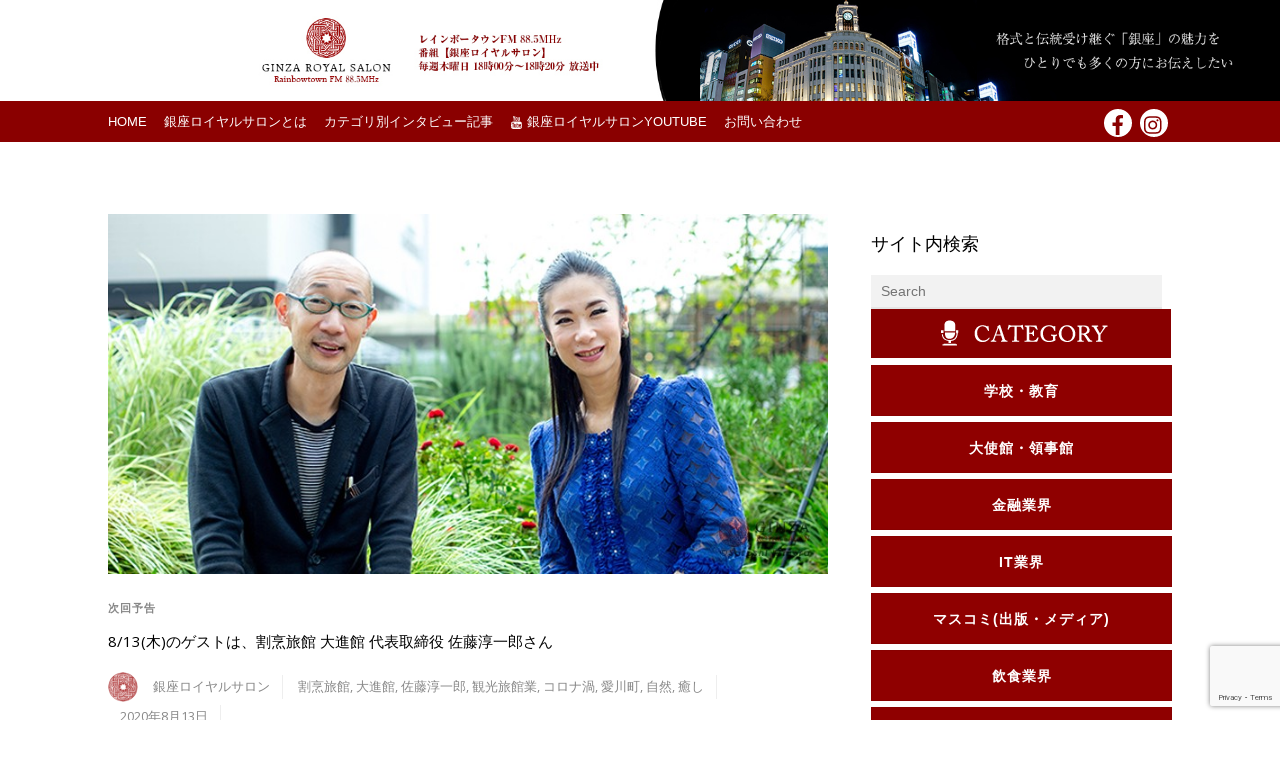

--- FILE ---
content_type: text/html; charset=UTF-8
request_url: https://ginza-royal.jp/daishinkan0813/
body_size: 32403
content:
<!DOCTYPE html>
<html dir="ltr" lang="ja" prefix="og: http://ogp.me/ns# article: http://ogp.me/ns/article#og: https://ogp.me/ns#"
 xmlns:og="http://ogp.me/ns#" prefix="og: http://ogp.me/ns#">
<head>
	    <meta charset="UTF-8">
	    <meta name="viewport" content="width=device-width, initial-scale=1">
    <title>8/13(木)のゲストは、割烹旅館 大進館 代表取締役 佐藤淳一郎さん | 銀座ロイヤルサロン</title>

		<!-- All in One SEO 4.9.3 - aioseo.com -->
	<meta name="robots" content="max-image-preview:large" />
	<meta name="author" content="銀座ロイヤルサロン"/>
	<meta name="keywords" content="割烹旅館,大進館,佐藤淳一郎,観光旅館業,コロナ渦,愛川町,自然,癒し" />
	<link rel="canonical" href="https://ginza-royal.jp/daishinkan0813/" />
	<meta name="generator" content="All in One SEO (AIOSEO) 4.9.3" />
		<meta property="og:locale" content="ja_JP" />
		<meta property="og:site_name" content="銀座ロイヤルサロン レインボータウンFM88.5MHz" />
		<meta property="og:type" content="article" />
		<meta property="og:title" content="8/13(木)のゲストは、割烹旅館 大進館 代表取締役 佐藤淳一郎さん | 銀座ロイヤルサロン" />
		<meta property="og:url" content="https://ginza-royal.jp/daishinkan0813/" />
		<meta property="fb:admins" content="1544173179168679" />
		<meta property="og:image" content="https://ginza-royal.jp/wp-content/uploads/2020/08/TOP-3.jpg" />
		<meta property="og:image:secure_url" content="https://ginza-royal.jp/wp-content/uploads/2020/08/TOP-3.jpg" />
		<meta property="og:image:width" content="800" />
		<meta property="og:image:height" content="400" />
		<meta property="article:published_time" content="2020-08-12T22:59:02+00:00" />
		<meta property="article:modified_time" content="2020-08-12T23:58:14+00:00" />
		<meta name="twitter:card" content="summary" />
		<meta name="twitter:title" content="8/13(木)のゲストは、割烹旅館 大進館 代表取締役 佐藤淳一郎さん | 銀座ロイヤルサロン" />
		<meta name="twitter:image" content="https://ginza-royal.jp/wp-content/uploads/2020/08/TOP-3.jpg" />
		<script type="application/ld+json" class="aioseo-schema">
			{"@context":"https:\/\/schema.org","@graph":[{"@type":"Article","@id":"https:\/\/ginza-royal.jp\/daishinkan0813\/#article","name":"8\/13(\u6728)\u306e\u30b2\u30b9\u30c8\u306f\u3001\u5272\u70f9\u65c5\u9928 \u5927\u9032\u9928 \u4ee3\u8868\u53d6\u7de0\u5f79 \u4f50\u85e4\u6df3\u4e00\u90ce\u3055\u3093 | \u9280\u5ea7\u30ed\u30a4\u30e4\u30eb\u30b5\u30ed\u30f3","headline":"8\/13(\u6728)\u306e\u30b2\u30b9\u30c8\u306f\u3001\u5272\u70f9\u65c5\u9928 \u5927\u9032\u9928 \u4ee3\u8868\u53d6\u7de0\u5f79 \u4f50\u85e4\u6df3\u4e00\u90ce\u3055\u3093","author":{"@id":"https:\/\/ginza-royal.jp\/author\/ginza_royal_salon\/#author"},"publisher":{"@id":"https:\/\/ginza-royal.jp\/#person"},"image":{"@type":"ImageObject","url":"https:\/\/ginza-royal.jp\/wp-content\/uploads\/2020\/08\/TOP-3.jpg","width":800,"height":400},"datePublished":"2020-08-13T07:59:02+09:00","dateModified":"2020-08-13T08:58:14+09:00","inLanguage":"ja","mainEntityOfPage":{"@id":"https:\/\/ginza-royal.jp\/daishinkan0813\/#webpage"},"isPartOf":{"@id":"https:\/\/ginza-royal.jp\/daishinkan0813\/#webpage"},"articleSection":"\u6b21\u56de\u4e88\u544a, \u5272\u70f9\u65c5\u9928, \u5927\u9032\u9928, \u4f50\u85e4\u6df3\u4e00\u90ce, \u89b3\u5149\u65c5\u9928\u696d, \u30b3\u30ed\u30ca\u6e26, \u611b\u5ddd\u753a, \u81ea\u7136, \u7652\u3057"},{"@type":"BreadcrumbList","@id":"https:\/\/ginza-royal.jp\/daishinkan0813\/#breadcrumblist","itemListElement":[{"@type":"ListItem","@id":"https:\/\/ginza-royal.jp#listItem","position":1,"name":"Home","item":"https:\/\/ginza-royal.jp","nextItem":{"@type":"ListItem","@id":"https:\/\/ginza-royal.jp\/category\/guest\/#listItem","name":"\u6b21\u56de\u4e88\u544a"}},{"@type":"ListItem","@id":"https:\/\/ginza-royal.jp\/category\/guest\/#listItem","position":2,"name":"\u6b21\u56de\u4e88\u544a","item":"https:\/\/ginza-royal.jp\/category\/guest\/","nextItem":{"@type":"ListItem","@id":"https:\/\/ginza-royal.jp\/daishinkan0813\/#listItem","name":"8\/13(\u6728)\u306e\u30b2\u30b9\u30c8\u306f\u3001\u5272\u70f9\u65c5\u9928 \u5927\u9032\u9928 \u4ee3\u8868\u53d6\u7de0\u5f79 \u4f50\u85e4\u6df3\u4e00\u90ce\u3055\u3093"},"previousItem":{"@type":"ListItem","@id":"https:\/\/ginza-royal.jp#listItem","name":"Home"}},{"@type":"ListItem","@id":"https:\/\/ginza-royal.jp\/daishinkan0813\/#listItem","position":3,"name":"8\/13(\u6728)\u306e\u30b2\u30b9\u30c8\u306f\u3001\u5272\u70f9\u65c5\u9928 \u5927\u9032\u9928 \u4ee3\u8868\u53d6\u7de0\u5f79 \u4f50\u85e4\u6df3\u4e00\u90ce\u3055\u3093","previousItem":{"@type":"ListItem","@id":"https:\/\/ginza-royal.jp\/category\/guest\/#listItem","name":"\u6b21\u56de\u4e88\u544a"}}]},{"@type":"Person","@id":"https:\/\/ginza-royal.jp\/#person","name":"\u9280\u5ea7\u30ed\u30a4\u30e4\u30eb\u30b5\u30ed\u30f3","image":"https:\/\/ginza-royal.jp\/wp-content\/uploads\/2021\/04\/LOGO3.png"},{"@type":"Person","@id":"https:\/\/ginza-royal.jp\/author\/ginza_royal_salon\/#author","url":"https:\/\/ginza-royal.jp\/author\/ginza_royal_salon\/","name":"\u9280\u5ea7\u30ed\u30a4\u30e4\u30eb\u30b5\u30ed\u30f3"},{"@type":"WebPage","@id":"https:\/\/ginza-royal.jp\/daishinkan0813\/#webpage","url":"https:\/\/ginza-royal.jp\/daishinkan0813\/","name":"8\/13(\u6728)\u306e\u30b2\u30b9\u30c8\u306f\u3001\u5272\u70f9\u65c5\u9928 \u5927\u9032\u9928 \u4ee3\u8868\u53d6\u7de0\u5f79 \u4f50\u85e4\u6df3\u4e00\u90ce\u3055\u3093 | \u9280\u5ea7\u30ed\u30a4\u30e4\u30eb\u30b5\u30ed\u30f3","inLanguage":"ja","isPartOf":{"@id":"https:\/\/ginza-royal.jp\/#website"},"breadcrumb":{"@id":"https:\/\/ginza-royal.jp\/daishinkan0813\/#breadcrumblist"},"author":{"@id":"https:\/\/ginza-royal.jp\/author\/ginza_royal_salon\/#author"},"creator":{"@id":"https:\/\/ginza-royal.jp\/author\/ginza_royal_salon\/#author"},"image":{"@type":"ImageObject","url":"https:\/\/ginza-royal.jp\/wp-content\/uploads\/2020\/08\/TOP-3.jpg","@id":"https:\/\/ginza-royal.jp\/daishinkan0813\/#mainImage","width":800,"height":400},"primaryImageOfPage":{"@id":"https:\/\/ginza-royal.jp\/daishinkan0813\/#mainImage"},"datePublished":"2020-08-13T07:59:02+09:00","dateModified":"2020-08-13T08:58:14+09:00"},{"@type":"WebSite","@id":"https:\/\/ginza-royal.jp\/#website","url":"https:\/\/ginza-royal.jp\/","name":"\u9280\u5ea7\u30ed\u30a4\u30e4\u30eb\u30b5\u30ed\u30f3","description":"\u30ec\u30a4\u30f3\u30dc\u30fc\u30bf\u30a6\u30f3FM 88.5MHz","inLanguage":"ja","publisher":{"@id":"https:\/\/ginza-royal.jp\/#person"}}]}
		</script>
		<!-- All in One SEO -->

	    <style id="tf_lazy_style">
		[data-tf-src]{opacity:0}.tf_svg_lazy{transition:filter .3s linear!important;filter:blur(25px);opacity:1;transform:translateZ(0)}.tf_svg_lazy_loaded{filter:blur(0)}.module[data-lazy],.module[data-lazy] .ui,.module_row[data-lazy]:not(.tb_first),.module_row[data-lazy]:not(.tb_first)>.row_inner,.module_row:not(.tb_first) .module_column[data-lazy],.module_subrow[data-lazy]>.subrow_inner{background-image:none!important}
	    </style>
	    <noscript><style>[data-tf-src]{display:none!important}.tf_svg_lazy{filter:none!important;opacity:1!important}</style></noscript>
	    	    <style id="tf_lazy_common">
							/*chrome bug,prevent run transition on the page loading*/
				body:not(.page-loaded),body:not(.page-loaded) #header,body:not(.page-loaded) a,body:not(.page-loaded) img,body:not(.page-loaded) figure,body:not(.page-loaded) div,body:not(.page-loaded) i,body:not(.page-loaded) li,body:not(.page-loaded) span,body:not(.page-loaded) ul{animation:none!important;transition:none!important}body:not(.page-loaded) #main-nav li .sub-menu{display:none}
				img{max-width:100%;height:auto}
						.tf_fa{display:inline-block;width:1em;height:1em;stroke-width:0;stroke:currentColor;overflow:visible;fill:currentColor;pointer-events:none;vertical-align:middle}#tf_svg symbol{overflow:visible}.tf_lazy{position:relative;visibility:visible;contain:paint;display:block;opacity:.3}.wow .tf_lazy{visibility:hidden;opacity:1;position:static;display:inline}.tf_audio_lazy audio{visibility:hidden;height:0}.mejs-container{visibility:visible}.tf_iframe_lazy{transition:opacity .3s ease-in-out;min-height:10px}.tf_carousel .swiper-wrapper{display:flex}.tf_carousel .swiper-slide{flex-shrink:0;opacity:0}.tf_carousel .tf_lazy{contain:none}.swiper-wrapper>br,.tf_lazy.swiper-wrapper .tf_lazy:after,.tf_lazy.swiper-wrapper .tf_lazy:before{display:none}.tf_lazy:after,.tf_lazy:before{content:'';display:inline-block;position:absolute;width:10px!important;height:10px!important;margin:0 3px;top:50%!important;right:50%!important;left:auto!important;border-radius:100%;background-color:currentColor;visibility:visible;animation:tf-hrz-loader infinite .75s cubic-bezier(.2,.68,.18,1.08)}.tf_lazy:after{width:6px!important;height:6px!important;right:auto!important;left:50%!important;margin-top:3px;animation-delay:-.4s}@keyframes tf-hrz-loader{0%{transform:scale(1);opacity:1}50%{transform:scale(.1);opacity:.6}100%{transform:scale(1);opacity:1}}.tf_lazy_lightbox{position:fixed;background:rgba(11,11,11,.8);color:#ccc;top:0;left:0;display:flex;align-items:center;justify-content:center;z-index:999}.tf_lazy_lightbox .tf_lazy:after,.tf_lazy_lightbox .tf_lazy:before{background:#fff}
		</style>
			<noscript><style>body:not(.page-loaded) #main-nav li .sub-menu{display:block}</style></noscript>
    

<link href="https://ginza-royal.jp/wp-content/uploads/2018/02/fab.png" rel="shortcut icon" /> 	    <link rel="preconnect" href="https://fonts.gstatic.com" crossorigin/>
		<link rel="dns-prefetch" href="//www.google-analytics.com"/>
	<link rel="preload" href="https://ginza-royal.jp/wp-content/uploads/themify-css/concate/themify-concate-33c6817f1a321e13acd92d7e45222cb3.css" as="style"><link id="themify_concate-css" rel="stylesheet" href="https://ginza-royal.jp/wp-content/uploads/themify-css/concate/themify-concate-33c6817f1a321e13acd92d7e45222cb3.css"><link rel="preload" href="https://ginza-royal.jp/wp-content/themes/magazine/mobile-menu.css?ver=5.1.6" media="screen and (max-width:1200px)" as="style"><link id="tf-mobile-mobile-menu-css" rel="stylesheet" href="https://ginza-royal.jp/wp-content/themes/magazine/mobile-menu.css?ver=5.1.6" media="screen and (max-width:1200px)"><link rel="preload" href="https://ginza-royal.jp/wp-content/themes/magazine/media-queries.css?ver=5.1.6" media="screen and (max-width:1200px)" as="style"><link id="themify-media-queries-css" rel="stylesheet" href="https://ginza-royal.jp/wp-content/themes/magazine/media-queries.css?ver=5.1.6" media="screen and (max-width:1200px)"><link rel="alternate" type="application/rss+xml" title="銀座ロイヤルサロン &raquo; フィード" href="https://ginza-royal.jp/feed/" />
<link rel="alternate" type="application/rss+xml" title="銀座ロイヤルサロン &raquo; コメントフィード" href="https://ginza-royal.jp/comments/feed/" />
		<!-- This site uses the Google Analytics by MonsterInsights plugin v7.17.0 - Using Analytics tracking - https://www.monsterinsights.com/ -->
		<!-- Note: MonsterInsights is not currently configured on this site. The site owner needs to authenticate with Google Analytics in the MonsterInsights settings panel. -->
					<!-- No UA code set -->
				<!-- / Google Analytics by MonsterInsights -->
		<link rel="preload" href="https://ginza-royal.jp/wp-content/plugins/all-in-one-seo-pack/dist/Lite/assets/css/table-of-contents/global.e90f6d47.css?ver=4.9.3" as="style" /><link rel='stylesheet' id='aioseo/css/src/vue/standalone/blocks/table-of-contents/global.scss-css' href='https://ginza-royal.jp/wp-content/plugins/all-in-one-seo-pack/dist/Lite/assets/css/table-of-contents/global.e90f6d47.css?ver=4.9.3' media='all' />
<link rel="preload" href="https://ginza-royal.jp/wp-content/plugins/metronet-profile-picture/dist/blocks.style.build.css?ver=2.6.3" as="style" /><link rel='stylesheet' id='mpp_gutenberg-css' href='https://ginza-royal.jp/wp-content/plugins/metronet-profile-picture/dist/blocks.style.build.css?ver=2.6.3' media='all' />
<style id='classic-theme-styles-inline-css'>
/*! This file is auto-generated */
.wp-block-button__link{color:#fff;background-color:#32373c;border-radius:9999px;box-shadow:none;text-decoration:none;padding:calc(.667em + 2px) calc(1.333em + 2px);font-size:1.125em}.wp-block-file__button{background:#32373c;color:#fff;text-decoration:none}
</style>
<style id='global-styles-inline-css'>
:root{--wp--preset--aspect-ratio--square: 1;--wp--preset--aspect-ratio--4-3: 4/3;--wp--preset--aspect-ratio--3-4: 3/4;--wp--preset--aspect-ratio--3-2: 3/2;--wp--preset--aspect-ratio--2-3: 2/3;--wp--preset--aspect-ratio--16-9: 16/9;--wp--preset--aspect-ratio--9-16: 9/16;--wp--preset--color--black: #000000;--wp--preset--color--cyan-bluish-gray: #abb8c3;--wp--preset--color--white: #ffffff;--wp--preset--color--pale-pink: #f78da7;--wp--preset--color--vivid-red: #cf2e2e;--wp--preset--color--luminous-vivid-orange: #ff6900;--wp--preset--color--luminous-vivid-amber: #fcb900;--wp--preset--color--light-green-cyan: #7bdcb5;--wp--preset--color--vivid-green-cyan: #00d084;--wp--preset--color--pale-cyan-blue: #8ed1fc;--wp--preset--color--vivid-cyan-blue: #0693e3;--wp--preset--color--vivid-purple: #9b51e0;--wp--preset--gradient--vivid-cyan-blue-to-vivid-purple: linear-gradient(135deg,rgba(6,147,227,1) 0%,rgb(155,81,224) 100%);--wp--preset--gradient--light-green-cyan-to-vivid-green-cyan: linear-gradient(135deg,rgb(122,220,180) 0%,rgb(0,208,130) 100%);--wp--preset--gradient--luminous-vivid-amber-to-luminous-vivid-orange: linear-gradient(135deg,rgba(252,185,0,1) 0%,rgba(255,105,0,1) 100%);--wp--preset--gradient--luminous-vivid-orange-to-vivid-red: linear-gradient(135deg,rgba(255,105,0,1) 0%,rgb(207,46,46) 100%);--wp--preset--gradient--very-light-gray-to-cyan-bluish-gray: linear-gradient(135deg,rgb(238,238,238) 0%,rgb(169,184,195) 100%);--wp--preset--gradient--cool-to-warm-spectrum: linear-gradient(135deg,rgb(74,234,220) 0%,rgb(151,120,209) 20%,rgb(207,42,186) 40%,rgb(238,44,130) 60%,rgb(251,105,98) 80%,rgb(254,248,76) 100%);--wp--preset--gradient--blush-light-purple: linear-gradient(135deg,rgb(255,206,236) 0%,rgb(152,150,240) 100%);--wp--preset--gradient--blush-bordeaux: linear-gradient(135deg,rgb(254,205,165) 0%,rgb(254,45,45) 50%,rgb(107,0,62) 100%);--wp--preset--gradient--luminous-dusk: linear-gradient(135deg,rgb(255,203,112) 0%,rgb(199,81,192) 50%,rgb(65,88,208) 100%);--wp--preset--gradient--pale-ocean: linear-gradient(135deg,rgb(255,245,203) 0%,rgb(182,227,212) 50%,rgb(51,167,181) 100%);--wp--preset--gradient--electric-grass: linear-gradient(135deg,rgb(202,248,128) 0%,rgb(113,206,126) 100%);--wp--preset--gradient--midnight: linear-gradient(135deg,rgb(2,3,129) 0%,rgb(40,116,252) 100%);--wp--preset--font-size--small: 13px;--wp--preset--font-size--medium: 20px;--wp--preset--font-size--large: 36px;--wp--preset--font-size--x-large: 42px;--wp--preset--spacing--20: 0.44rem;--wp--preset--spacing--30: 0.67rem;--wp--preset--spacing--40: 1rem;--wp--preset--spacing--50: 1.5rem;--wp--preset--spacing--60: 2.25rem;--wp--preset--spacing--70: 3.38rem;--wp--preset--spacing--80: 5.06rem;--wp--preset--shadow--natural: 6px 6px 9px rgba(0, 0, 0, 0.2);--wp--preset--shadow--deep: 12px 12px 50px rgba(0, 0, 0, 0.4);--wp--preset--shadow--sharp: 6px 6px 0px rgba(0, 0, 0, 0.2);--wp--preset--shadow--outlined: 6px 6px 0px -3px rgba(255, 255, 255, 1), 6px 6px rgba(0, 0, 0, 1);--wp--preset--shadow--crisp: 6px 6px 0px rgba(0, 0, 0, 1);}:where(.is-layout-flex){gap: 0.5em;}:where(.is-layout-grid){gap: 0.5em;}body .is-layout-flex{display: flex;}.is-layout-flex{flex-wrap: wrap;align-items: center;}.is-layout-flex > :is(*, div){margin: 0;}body .is-layout-grid{display: grid;}.is-layout-grid > :is(*, div){margin: 0;}:where(.wp-block-columns.is-layout-flex){gap: 2em;}:where(.wp-block-columns.is-layout-grid){gap: 2em;}:where(.wp-block-post-template.is-layout-flex){gap: 1.25em;}:where(.wp-block-post-template.is-layout-grid){gap: 1.25em;}.has-black-color{color: var(--wp--preset--color--black) !important;}.has-cyan-bluish-gray-color{color: var(--wp--preset--color--cyan-bluish-gray) !important;}.has-white-color{color: var(--wp--preset--color--white) !important;}.has-pale-pink-color{color: var(--wp--preset--color--pale-pink) !important;}.has-vivid-red-color{color: var(--wp--preset--color--vivid-red) !important;}.has-luminous-vivid-orange-color{color: var(--wp--preset--color--luminous-vivid-orange) !important;}.has-luminous-vivid-amber-color{color: var(--wp--preset--color--luminous-vivid-amber) !important;}.has-light-green-cyan-color{color: var(--wp--preset--color--light-green-cyan) !important;}.has-vivid-green-cyan-color{color: var(--wp--preset--color--vivid-green-cyan) !important;}.has-pale-cyan-blue-color{color: var(--wp--preset--color--pale-cyan-blue) !important;}.has-vivid-cyan-blue-color{color: var(--wp--preset--color--vivid-cyan-blue) !important;}.has-vivid-purple-color{color: var(--wp--preset--color--vivid-purple) !important;}.has-black-background-color{background-color: var(--wp--preset--color--black) !important;}.has-cyan-bluish-gray-background-color{background-color: var(--wp--preset--color--cyan-bluish-gray) !important;}.has-white-background-color{background-color: var(--wp--preset--color--white) !important;}.has-pale-pink-background-color{background-color: var(--wp--preset--color--pale-pink) !important;}.has-vivid-red-background-color{background-color: var(--wp--preset--color--vivid-red) !important;}.has-luminous-vivid-orange-background-color{background-color: var(--wp--preset--color--luminous-vivid-orange) !important;}.has-luminous-vivid-amber-background-color{background-color: var(--wp--preset--color--luminous-vivid-amber) !important;}.has-light-green-cyan-background-color{background-color: var(--wp--preset--color--light-green-cyan) !important;}.has-vivid-green-cyan-background-color{background-color: var(--wp--preset--color--vivid-green-cyan) !important;}.has-pale-cyan-blue-background-color{background-color: var(--wp--preset--color--pale-cyan-blue) !important;}.has-vivid-cyan-blue-background-color{background-color: var(--wp--preset--color--vivid-cyan-blue) !important;}.has-vivid-purple-background-color{background-color: var(--wp--preset--color--vivid-purple) !important;}.has-black-border-color{border-color: var(--wp--preset--color--black) !important;}.has-cyan-bluish-gray-border-color{border-color: var(--wp--preset--color--cyan-bluish-gray) !important;}.has-white-border-color{border-color: var(--wp--preset--color--white) !important;}.has-pale-pink-border-color{border-color: var(--wp--preset--color--pale-pink) !important;}.has-vivid-red-border-color{border-color: var(--wp--preset--color--vivid-red) !important;}.has-luminous-vivid-orange-border-color{border-color: var(--wp--preset--color--luminous-vivid-orange) !important;}.has-luminous-vivid-amber-border-color{border-color: var(--wp--preset--color--luminous-vivid-amber) !important;}.has-light-green-cyan-border-color{border-color: var(--wp--preset--color--light-green-cyan) !important;}.has-vivid-green-cyan-border-color{border-color: var(--wp--preset--color--vivid-green-cyan) !important;}.has-pale-cyan-blue-border-color{border-color: var(--wp--preset--color--pale-cyan-blue) !important;}.has-vivid-cyan-blue-border-color{border-color: var(--wp--preset--color--vivid-cyan-blue) !important;}.has-vivid-purple-border-color{border-color: var(--wp--preset--color--vivid-purple) !important;}.has-vivid-cyan-blue-to-vivid-purple-gradient-background{background: var(--wp--preset--gradient--vivid-cyan-blue-to-vivid-purple) !important;}.has-light-green-cyan-to-vivid-green-cyan-gradient-background{background: var(--wp--preset--gradient--light-green-cyan-to-vivid-green-cyan) !important;}.has-luminous-vivid-amber-to-luminous-vivid-orange-gradient-background{background: var(--wp--preset--gradient--luminous-vivid-amber-to-luminous-vivid-orange) !important;}.has-luminous-vivid-orange-to-vivid-red-gradient-background{background: var(--wp--preset--gradient--luminous-vivid-orange-to-vivid-red) !important;}.has-very-light-gray-to-cyan-bluish-gray-gradient-background{background: var(--wp--preset--gradient--very-light-gray-to-cyan-bluish-gray) !important;}.has-cool-to-warm-spectrum-gradient-background{background: var(--wp--preset--gradient--cool-to-warm-spectrum) !important;}.has-blush-light-purple-gradient-background{background: var(--wp--preset--gradient--blush-light-purple) !important;}.has-blush-bordeaux-gradient-background{background: var(--wp--preset--gradient--blush-bordeaux) !important;}.has-luminous-dusk-gradient-background{background: var(--wp--preset--gradient--luminous-dusk) !important;}.has-pale-ocean-gradient-background{background: var(--wp--preset--gradient--pale-ocean) !important;}.has-electric-grass-gradient-background{background: var(--wp--preset--gradient--electric-grass) !important;}.has-midnight-gradient-background{background: var(--wp--preset--gradient--midnight) !important;}.has-small-font-size{font-size: var(--wp--preset--font-size--small) !important;}.has-medium-font-size{font-size: var(--wp--preset--font-size--medium) !important;}.has-large-font-size{font-size: var(--wp--preset--font-size--large) !important;}.has-x-large-font-size{font-size: var(--wp--preset--font-size--x-large) !important;}
:where(.wp-block-post-template.is-layout-flex){gap: 1.25em;}:where(.wp-block-post-template.is-layout-grid){gap: 1.25em;}
:where(.wp-block-columns.is-layout-flex){gap: 2em;}:where(.wp-block-columns.is-layout-grid){gap: 2em;}
:root :where(.wp-block-pullquote){font-size: 1.5em;line-height: 1.6;}
</style>
<link rel="preload" href="https://ginza-royal.jp/wp-content/plugins/contact-form-7/includes/css/styles.css?ver=6.0.6" as="style" /><link rel='stylesheet' id='contact-form-7-css' href='https://ginza-royal.jp/wp-content/plugins/contact-form-7/includes/css/styles.css?ver=6.0.6' media='all' />
<link rel="preload" href="https://ginza-royal.jp/wp-content/plugins/contact-form-7-add-confirm/includes/css/styles.css?ver=5.1" as="style" /><link rel='stylesheet' id='contact-form-7-confirm-css' href='https://ginza-royal.jp/wp-content/plugins/contact-form-7-add-confirm/includes/css/styles.css?ver=5.1' media='all' />
<link rel="preload" href="https://ginza-royal.jp/wp-content/plugins/gp-back-to-top/css/fo-2023-02-22-0.45084600%201677029590.css?ver=2.0" as="style" /><link rel='stylesheet' id='gp-bttp-style-css' href='https://ginza-royal.jp/wp-content/plugins/gp-back-to-top/css/fo-2023-02-22-0.45084600%201677029590.css?ver=2.0' media='all' />
<link rel="preload" href="https://ginza-royal.jp/wp-content/plugins/table-of-contents-plus/screen.min.css?ver=2411.1" as="style" /><link rel='stylesheet' id='toc-screen-css' href='https://ginza-royal.jp/wp-content/plugins/table-of-contents-plus/screen.min.css?ver=2411.1' media='all' />
<script src="https://ginza-royal.jp/wp-includes/js/jquery/jquery.min.js?ver=3.7.1" id="jquery-core-js"></script>
<script src="https://ginza-royal.jp/wp-includes/js/jquery/jquery-migrate.min.js?ver=3.4.1" id="jquery-migrate-js"></script>
<link rel="https://api.w.org/" href="https://ginza-royal.jp/wp-json/" /><link rel="alternate" title="JSON" type="application/json" href="https://ginza-royal.jp/wp-json/wp/v2/posts/8257" /><link rel="EditURI" type="application/rsd+xml" title="RSD" href="https://ginza-royal.jp/xmlrpc.php?rsd" />
<meta name="generator" content="WordPress 6.6.4" />
<link rel='shortlink' href='https://ginza-royal.jp/?p=8257' />
<link rel="alternate" title="oEmbed (JSON)" type="application/json+oembed" href="https://ginza-royal.jp/wp-json/oembed/1.0/embed?url=https%3A%2F%2Fginza-royal.jp%2Fdaishinkan0813%2F" />
<link rel="alternate" title="oEmbed (XML)" type="text/xml+oembed" href="https://ginza-royal.jp/wp-json/oembed/1.0/embed?url=https%3A%2F%2Fginza-royal.jp%2Fdaishinkan0813%2F&#038;format=xml" />

<!-- begin LH OGP meta output -->
<meta property="og:title" content="8/13(木)のゲストは、割烹旅館 大進館 代表取締役 佐藤淳一郎さん"/>
<meta property="og:url" content="https://ginza-royal.jp/daishinkan0813/"/>
<meta property="og:locale" content="ja"/>
<meta property="og:type" content="article"/>
<meta property="og:description" content=""/>
<meta property="og:site_name" content="銀座ロイヤルサロン"/>
<meta property="article:publisher" content="https://www.facebook.com/yuukiayumisalon/"/>
<meta property="og:image" content="https://ginza-royal.jp/wp-content/uploads/2020/08/TOP-3.jpg"/>
<meta property="og:image" content="https://ginza-royal.jp/wp-content/uploads/2020/08/1500-1000-max.jpg"/>
<meta property="og:image" content="https://ginza-royal.jp/wp-content/uploads/2020/08/1500-1000-max-2.jpg"/>
<!-- end LH OGP meta output -->

<meta property="og:title" name="og:title" content="8/13(木)のゲストは、割烹旅館 大進館 代表取締役 佐藤淳一郎さん" />
<meta property="og:type" name="og:type" content="article" />
<meta property="og:image" name="og:image" content="https://ginza-royal.jp/wp-content/uploads/2020/08/TOP-3.jpg" />
<meta property="og:image" name="og:image" content="https://ginza-royal.jp/wp-content/uploads/2020/08/割烹旅館-大進館-1024x575.jpg" />
<meta property="og:image" name="og:image" content="https://ginza-royal.jp/wp-content/uploads/2019/08/o1266088014095167051-1024x712.jpg" />
<meta property="og:url" name="og:url" content="https://ginza-royal.jp/daishinkan0813/" />
<meta property="og:description" name="og:description" content="リスナーに豪華プレゼント！『箱根マイナス30分！都心からも1時間ちょっとで到着！露天風呂付き客室のある料理旅館 [...]" />
<meta property="og:locale" name="og:locale" content="ja" />
<meta property="og:site_name" name="og:site_name" content="銀座ロイヤルサロン" />
<meta property="twitter:card" name="twitter:card" content="summary_large_image" />
<meta property="article:tag" name="article:tag" content="割烹旅館" />
<meta property="article:tag" name="article:tag" content="大進館" />
<meta property="article:tag" name="article:tag" content="佐藤淳一郎" />
<meta property="article:tag" name="article:tag" content="観光旅館業" />
<meta property="article:tag" name="article:tag" content="コロナ渦" />
<meta property="article:tag" name="article:tag" content="愛川町" />
<meta property="article:tag" name="article:tag" content="自然" />
<meta property="article:tag" name="article:tag" content="癒し" />
<meta property="article:section" name="article:section" content="次回予告" />
<meta property="article:published_time" name="article:published_time" content="2020-08-13T07:59:02+09:00" />
<meta property="article:modified_time" name="article:modified_time" content="2020-08-13T08:58:14+09:00" />
<meta property="article:author" name="article:author" content="https://ginza-royal.jp/author/ginza_royal_salon/" />
<style id="tb_inline_styles">.tb_animation_on{overflow-x:hidden}.themify_builder .wow{visibility:hidden;animation-fill-mode:both}.themify_builder .tf_lax_done{transition-duration:.8s;transition-timing-function:cubic-bezier(.165,.84,.44,1)}.wow.tf_lax_done{animation-fill-mode:backwards}.sticky-wrapper.tb_sticky_scroll_active [data-sticky-active] .hide-on-stick{display:none}@media screen and (min-width:1281px){.hide-desktop{width:0!important;height:0!important;padding:0!important;visibility:hidden!important;margin:0!important;display:table-column!important}}@media screen and (min-width:769px) and (max-width:1280px){.hide-tablet_landscape{width:0!important;height:0!important;padding:0!important;visibility:hidden!important;margin:0!important;display:table-column!important}}@media screen and (min-width:681px) and (max-width:768px){.hide-tablet{width:0!important;height:0!important;padding:0!important;visibility:hidden!important;margin:0!important;display:table-column!important}}@media screen and (max-width:680px){.hide-mobile{width:0!important;height:0!important;padding:0!important;visibility:hidden!important;margin:0!important;display:table-column!important}}</style><noscript><style>.themify_builder .wow,.wow .tf_lazy{visibility:visible!important}</style></noscript>
<!-- WordPress Facebook Open Graph protocol plugin (WPFBOGP v2.0.13) http://rynoweb.com/wordpress-plugins/ -->
<meta property="fb:admins" content="https://www.facebook.com/yuukiayumi.world.academy/"/>
<meta property="og:url" content="https://ginza-royal.jp/daishinkan0813/"/>
<meta property="og:title" content="8/13(木)のゲストは、割烹旅館 大進館 代表取締役 佐藤淳一郎さん"/>
<meta property="og:site_name" content="銀座ロイヤルサロン"/>
<meta property="og:description" content="
リスナーに豪華プレゼント！『箱根マイナス30分！都心からも1時間ちょっとで到着！露天風呂付き客室のある料理旅館"/>
<meta property="og:type" content="article"/>
<meta property="og:image" content="https://ginza-royal.jp/wp-content/uploads/2020/08/TOP-3.jpg"/>
<meta property="og:image" content="https://ginza-royal.jp/wp-content/uploads/2020/08/割烹旅館-大進館-1024x575.jpg"/>
<meta property="og:image" content="https://ginza-royal.jp/wp-content/uploads/2020/08/1500-1000-max-2-1024x683.jpg"/>
<meta property="og:image" content="https://ginza-royal.jp/wp-content/uploads/2020/08/割烹旅館-大進館-3-1024x508.jpg"/>
<meta property="og:image" content="https://ginza-royal.jp/wp-content/uploads/2019/08/o1266088014095167051-1024x712.jpg"/>
<meta property="og:image" content="https://ginza-royal.jp/wp-content/uploads/2018/10/re-m-banner1-1.jpg"/>
<meta property="og:image" content="https://ginza-royal.jp/wp-content/uploads/2018/03/banner-new.jpg"/>
<meta property="og:locale" content="ja"/>
<!-- // end wpfbogp -->
		<style id="wp-custom-css">
			#footer .list-categories li {
        float: left;
        width: 50%;
        clear: none;
        box-sizing: border-box;
}

@media screen and (min-width: 1024px){
  #top-nav ul{
        -moz-column-count:8; 
        -webkit-column-count:8; 
        column-count:8;
        width: 1250px;
        height: 250px;
    }
}
body:not(.mobile_menu_active) #top-nav ul li a{
    max-width: 145px;
}
body:not(.mobile_menu_active) #top-nav ul li a {
    min-height: 30px;
font-size:12px !important;
}		</style>
		</head>

<body data-rsssl=1 class="post-template-default single single-post postid-8257 single-format-standard skin-black default_width sidebar1 no-home tb_animation_on fixed-header-enabled">
<!-- hook content: themify_body_start --><div class="pc-header"><a href="https://ginza-royal.jp/"><img data-tf-not-load="1" width="1902" height="150" src="https://ginza-royal.jp/wp-content/uploads/2018/10/re-topbanner-GINZA.jpg"></a></div>
<div class="mobile-header"><a href="https://ginza-royal.jp/"><img data-tf-not-load="1" width="640" height="300" src="https://ginza-royal.jp/wp-content/uploads/2021/05/sp-toplogo.jpg"></a></div><!-- /hook content: themify_body_start --><div id="pagewrap" class="hfeed site">

	<div id="headerwrap">

		<div id="nav-bar">
			<div class="pagewidth clearfix">
									<a id="menu-icon-top" href="#"><i class="icon-list-ul"></i></a>
					<nav id="top-nav-mobile-menu" class="sidemenu sidemenu-off" role="navigation">
						<ul id="top-nav" class="top-nav tf_scrollbar"><li id="menu-item-1175" class="menu-item-page-6 menu-item menu-item-type-post_type menu-item-object-page menu-item-home menu-item-1175"><a href="https://ginza-royal.jp/">HOME</a></li>
<li id="menu-item-689" class="menu-item-page-686 menu-item menu-item-type-post_type menu-item-object-page menu-item-689"><a href="https://ginza-royal.jp/about/">銀座ロイヤルサロンとは</a></li>
<li id="menu-item-456" class="menu-item-custom-456 menu-item menu-item-type-custom menu-item-object-custom menu-item-has-children menu-item-456"><a>カテゴリ別インタビュー記事<span class="child-arrow closed"></span></a>
<ul class="sub-menu">
	<li id="menu-item-8341" class="menu-item-category-20 menu-item menu-item-type-taxonomy menu-item-object-category menu-item-8341 menu-category-20-parent-456"><a href="https://ginza-royal.jp/category/%e5%ad%a6%e6%a0%a1%e3%83%bb%e6%95%99%e8%82%b2/">学校・教育</a></li>
	<li id="menu-item-8319" class="menu-item-category-672 menu-item menu-item-type-taxonomy menu-item-object-category menu-item-8319 menu-category-672-parent-456"><a href="https://ginza-royal.jp/category/embassy/">大使館・領事館</a></li>
	<li id="menu-item-8473" class="menu-item-category-1005 menu-item menu-item-type-taxonomy menu-item-object-category menu-item-8473 menu-category-1005-parent-456"><a href="https://ginza-royal.jp/category/%e9%87%91%e8%9e%8d%e6%a5%ad%e7%95%8c/">金融業界</a></li>
	<li id="menu-item-8335" class="menu-item-category-14 menu-item menu-item-type-taxonomy menu-item-object-category menu-item-8335 menu-category-14-parent-456"><a href="https://ginza-royal.jp/category/it/">ＩＴ業界</a></li>
	<li id="menu-item-8324" class="menu-item-category-13 menu-item menu-item-type-taxonomy menu-item-object-category menu-item-8324 menu-category-13-parent-456"><a href="https://ginza-royal.jp/category/%e9%a3%b2%e9%a3%9f%e6%a5%ad%e7%95%8c/">飲食業界</a></li>
	<li id="menu-item-8342" class="menu-item-category-21 menu-item menu-item-type-taxonomy menu-item-object-category menu-item-8342 menu-category-21-parent-456"><a href="https://ginza-royal.jp/category/%e9%a3%9f%e5%93%81%e3%83%bb%e8%a3%bd%e9%80%a0%e6%a5%ad/">食品・製造業</a></li>
	<li id="menu-item-8346" class="menu-item-category-25 menu-item menu-item-type-taxonomy menu-item-object-category menu-item-8346 menu-category-25-parent-456"><a href="https://ginza-royal.jp/category/%e8%87%aa%e5%8b%95%e8%bb%8a%e6%a5%ad%e7%95%8c/">自動車業界</a></li>
	<li id="menu-item-8337" class="menu-item-category-16 menu-item menu-item-type-taxonomy menu-item-object-category menu-item-8337 menu-category-16-parent-456"><a href="https://ginza-royal.jp/category/%e7%be%8e%e5%ae%b9%e3%83%bb%e5%81%a5%e5%ba%b7/">美容・健康</a></li>
	<li id="menu-item-8338" class="menu-item-category-17 menu-item menu-item-type-taxonomy menu-item-object-category menu-item-8338 menu-category-17-parent-456"><a href="https://ginza-royal.jp/category/%e5%8c%bb%e5%b8%ab%e3%83%bb%e5%8c%bb%e7%99%82%e9%96%a2%e4%bf%82/">医師・医療関係</a></li>
	<li id="menu-item-9610" class="menu-item-category-1100 menu-item menu-item-type-taxonomy menu-item-object-category menu-item-9610 menu-category-1100-parent-456"><a href="https://ginza-royal.jp/category/architect/">建築家</a></li>
	<li id="menu-item-8320" class="menu-item-category-853 menu-item menu-item-type-taxonomy menu-item-object-category menu-item-8320 menu-category-853-parent-456"><a href="https://ginza-royal.jp/category/%e3%82%bb%e3%83%a9%e3%83%94%e3%82%b9%e3%83%88/">セラピスト</a></li>
	<li id="menu-item-8339" class="menu-item-category-18 menu-item menu-item-type-taxonomy menu-item-object-category menu-item-8339 menu-category-18-parent-456"><a href="https://ginza-royal.jp/category/%e3%83%87%e3%82%b6%e3%82%a4%e3%83%b3%e3%83%bb%e3%83%95%e3%82%a1%e3%83%83%e3%82%b7%e3%83%a7%e3%83%b3/">デザイン・ファッション</a></li>
	<li id="menu-item-8328" class="menu-item-category-4 menu-item menu-item-type-taxonomy menu-item-object-category menu-item-8328 menu-category-4-parent-456"><a href="https://ginza-royal.jp/category/%e3%83%9e%e3%82%b9%e3%82%b3%e3%83%9f%e5%87%ba%e7%89%88%e3%83%bb%e3%83%a1%e3%83%87%e3%82%a3%e3%82%a2/">マスコミ(出版・メディア)</a></li>
	<li id="menu-item-8345" class="menu-item-category-24 menu-item menu-item-type-taxonomy menu-item-object-category menu-item-8345 menu-category-24-parent-456"><a href="https://ginza-royal.jp/category/%e4%bf%9d%e9%99%ba%e6%a5%ad%e7%95%8c/">保険業界</a></li>
	<li id="menu-item-8327" class="menu-item-category-2 menu-item menu-item-type-taxonomy menu-item-object-category menu-item-8327 menu-category-2-parent-456"><a href="https://ginza-royal.jp/category/%e6%97%a5%e6%9c%ac%e4%bc%9d%e7%b5%b1%e8%8a%b8%e8%83%bd%e3%83%bb%e4%bc%9d%e7%b5%b1%e6%96%87%e5%8c%96/">日本伝統芸能・伝統文化</a></li>
	<li id="menu-item-8348" class="menu-item-category-27 menu-item menu-item-type-taxonomy menu-item-object-category menu-item-8348 menu-category-27-parent-456"><a href="https://ginza-royal.jp/category/%e9%9d%9e%e5%96%b6%e5%88%a9%e5%9b%a3%e4%bd%93npo/">非営利団体(NPO)</a></li>
	<li id="menu-item-8343" class="menu-item-category-22 menu-item menu-item-type-taxonomy menu-item-object-category menu-item-8343 menu-category-22-parent-456"><a href="https://ginza-royal.jp/category/%e8%a6%b3%e5%85%89%e3%83%bb%e6%97%85%e8%a1%8c%e4%bc%9a%e7%a4%be/">観光・旅行</a></li>
	<li id="menu-item-8344" class="menu-item-category-23 menu-item menu-item-type-taxonomy menu-item-object-category menu-item-8344 menu-category-23-parent-456"><a href="https://ginza-royal.jp/category/%e3%83%9b%e3%83%86%e3%83%ab%e3%83%bb%e6%97%85%e9%a4%a8/">ホテル・旅館</a></li>
	<li id="menu-item-8347" class="menu-item-category-26 menu-item menu-item-type-taxonomy menu-item-object-category menu-item-8347 menu-category-26-parent-456"><a href="https://ginza-royal.jp/category/%e7%92%b0%e5%a2%83%e3%82%b5%e3%83%bc%e3%83%93%e3%82%b9/">環境サービス</a></li>
	<li id="menu-item-8340" class="menu-item-category-19 menu-item menu-item-type-taxonomy menu-item-object-category menu-item-8340 menu-category-19-parent-456"><a href="https://ginza-royal.jp/category/%e3%82%b9%e3%83%9d%e3%83%bc%e3%83%84/">スポーツ</a></li>
	<li id="menu-item-9012" class="menu-item-category-1056 menu-item menu-item-type-taxonomy menu-item-object-category menu-item-9012 menu-category-1056-parent-456"><a href="https://ginza-royal.jp/category/fighter/">格闘技・格闘家</a></li>
	<li id="menu-item-8323" class="menu-item-category-3 menu-item menu-item-type-taxonomy menu-item-object-category menu-item-8323 menu-category-3-parent-456"><a href="https://ginza-royal.jp/category/%e8%8a%b8%e8%a1%93%e3%83%bb%e3%82%a8%e3%83%b3%e3%82%bf%e3%83%bc%e3%83%86%e3%82%a4%e3%83%b3%e3%83%a1%e3%83%b3%e3%83%88/">芸術・アート</a></li>
	<li id="menu-item-8332" class="menu-item-category-9 menu-item menu-item-type-taxonomy menu-item-object-category menu-item-8332 menu-category-9-parent-456"><a href="https://ginza-royal.jp/category/%e6%98%a0%e7%94%bb%e3%83%bb%e6%98%a0%e5%83%8f%e9%96%a2%e4%bf%82/">映画・映像関係</a></li>
	<li id="menu-item-8336" class="menu-item-category-15 menu-item menu-item-type-taxonomy menu-item-object-category menu-item-8336 menu-category-15-parent-456"><a href="https://ginza-royal.jp/category/%e3%82%b3%e3%83%b3%e3%82%b5%e3%83%ab%e3%83%86%e3%82%a3%e3%83%b3%e3%82%b0/">コンサルティング</a></li>
	<li id="menu-item-9013" class="menu-item-category-1057 menu-item menu-item-type-taxonomy menu-item-object-category menu-item-9013 menu-category-1057-parent-456"><a href="https://ginza-royal.jp/category/producer/">プロデューサー</a></li>
	<li id="menu-item-8330" class="menu-item-category-7 menu-item menu-item-type-taxonomy menu-item-object-category menu-item-8330 menu-category-7-parent-456"><a href="https://ginza-royal.jp/category/%e9%9f%b3%e6%a5%bd%e5%ae%b6%e3%83%bb%e6%bc%94%e5%a5%8f%e8%80%85/">音楽家・演奏者</a></li>
	<li id="menu-item-8321" class="menu-item-category-957 menu-item menu-item-type-taxonomy menu-item-object-category menu-item-8321 menu-category-957-parent-456"><a href="https://ginza-royal.jp/category/%e5%86%92%e9%99%ba%e5%ae%b6/">冒険家</a></li>
	<li id="menu-item-8331" class="menu-item-category-8 menu-item menu-item-type-taxonomy menu-item-object-category menu-item-8331 menu-category-8-parent-456"><a href="https://ginza-royal.jp/category/%e5%86%99%e7%9c%9f%e5%ae%b6%e3%83%bb%e3%83%95%e3%82%a9%e3%83%88%e3%82%b0%e3%83%a9%e3%83%95%e3%82%a1%e3%83%bc/">写真家・フォトグラファー</a></li>
	<li id="menu-item-8322" class="menu-item-category-5 menu-item menu-item-type-taxonomy menu-item-object-category menu-item-8322 menu-category-5-parent-456"><a href="https://ginza-royal.jp/category/%e7%94%bb%e5%bb%8a%e3%83%bb%e3%82%ae%e3%83%a3%e3%83%a9%e3%83%aa%e3%83%bc/">画廊・ギャラリー</a></li>
	<li id="menu-item-8329" class="menu-item-category-6 menu-item menu-item-type-taxonomy menu-item-object-category menu-item-8329 menu-category-6-parent-456"><a href="https://ginza-royal.jp/category/%e4%bd%9c%e5%ae%b6%e3%83%bb%e7%94%bb%e5%ae%b6%e3%83%bb%e3%83%a9%e3%82%a4%e3%82%bf%e3%83%bc/">作家・画家・ライター</a></li>
	<li id="menu-item-9608" class="menu-item-category-1101 menu-item menu-item-type-taxonomy menu-item-object-category menu-item-9608 menu-category-1101-parent-456"><a href="https://ginza-royal.jp/category/collector/">コレクター</a></li>
	<li id="menu-item-8333" class="menu-item-category-10 menu-item menu-item-type-taxonomy menu-item-object-category menu-item-8333 menu-category-10-parent-456"><a href="https://ginza-royal.jp/category/%e4%bf%b3%e5%84%aa%e3%83%bb%e5%bd%b9%e8%80%85/">俳優・役者</a></li>
	<li id="menu-item-8325" class="menu-item-category-11 menu-item menu-item-type-taxonomy menu-item-object-category menu-item-8325 menu-category-11-parent-456"><a href="https://ginza-royal.jp/category/%e3%81%8a%e7%ac%91%e3%81%84%e3%83%bb%e3%82%b3%e3%83%a1%e3%83%87%e3%82%a3%e3%82%a2%e3%83%b3/">お笑い・コメディアン</a></li>
	<li id="menu-item-8334" class="menu-item-category-12 menu-item menu-item-type-taxonomy menu-item-object-category menu-item-8334 menu-category-12-parent-456"><a href="https://ginza-royal.jp/category/%e4%bc%9a%e5%93%a1%e5%88%b6%e3%82%b5%e3%83%bc%e3%83%93%e3%82%b9/">会員制サービス</a></li>
</ul>
</li>
<li id="menu-item-8282" class="menu-item-custom-8282 menu-item menu-item-type-custom menu-item-object-custom menu-item-8282"><a target="_blank" rel="noopener" href="https://www.youtube.com/@ginza-royal-salon/featured"><i> <svg class="tf_fa tf-ti-youtube"><use href="#tf-ti-youtube"></use></svg></i> 銀座ロイヤルサロンYouTube</a></li>
<li id="menu-item-913" class="menu-item-custom-913 menu-item menu-item-type-custom menu-item-object-custom menu-item-913"><a href="https://ginza-royal.jp/contact/">お問い合わせ</a></li>
</ul>						<a id="top-nav-menu-icon-close" href="#" class="menu-icon-close"></a>
						<!-- /#menu-icon-close -->
					</nav>
				
				<div class="social-widget">
					<div id="media_image-13" class="widget widget_media_image"><a href="https://www.youtube.com/channel/UCauwQ35Chjrb5k9m6ohVyzg"><img loading="lazy" width="180" height="43" src="https://ginza-royal.jp/wp-content/uploads/2020/05/1-8-2.png" class="image wp-image-7615 attachment-full size-full" alt="" style="max-width: 100%; height: auto;" decoding="async" srcset="https://ginza-royal.jp/wp-content/uploads/2020/05/1-8-2.png 180w, https://ginza-royal.jp/wp-content/uploads/2020/05/1-8-2-24x6.png 24w, https://ginza-royal.jp/wp-content/uploads/2020/05/1-8-2-36x9.png 36w, https://ginza-royal.jp/wp-content/uploads/2020/05/1-8-2-48x11.png 48w" sizes="(max-width: 180px) 100vw, 180px" /></a></div><div id="themify-social-links-2" class="widget themify-social-links"><ul class="social-links horizontal">
							<li class="social-link-item facebook font-icon icon-medium">
								<a href="https://www.facebook.com/yuukiayumi.world.academy/" aria-label="facebook" target="_blank" rel="noopener"><i style="color: #880000;background-color: #ffffff;"><svg class="tf_fa tf-fab-facebook"><use href="#tf-fab-facebook"></use></svg></i>  </a>
							</li>
							<!-- /themify-link-item -->
							<li class="social-link-item instagram font-icon icon-medium">
								<a href="https://www.instagram.com/yuuki.ayumi/" aria-label="instagram" target="_blank" rel="noopener"><i style="color: #880000;background-color: #ffffff;"><svg class="tf_fa tf-fab-instagram"><use href="#tf-fab-instagram"></use></svg></i>  </a>
							</li>
							<!-- /themify-link-item --></ul></div>				</div>
				<!-- /.social-widget -->

				
			</div>
		</div>
		<!-- /#nav-bar -->

		
		<header id="header" class="pagewidth clearfix" itemscope="itemscope" itemtype="https://schema.org/WPHeader">

			
			<div class="hgroup">
				<div id="site-logo"><a href="https://ginza-royal.jp" title="銀座ロイヤルサロン"><span>銀座ロイヤルサロン</span></a></div><div id="site-description" class="site-description"><span>レインボータウンFM 88.5MHz</span></div>			</div>

			<a id="menu-icon" href="#"><i class="icon-list-ul"></i></a>
			<nav id="mobile-menu" class="sidemenu sidemenu-off" role="navigation" itemscope="itemscope" itemtype="https://schema.org/SiteNavigationElement">

				
								<!-- /#main-nav -->
				<a id="menu-icon-close" href="#" class="menu-icon-close"></a>
				<!-- /#menu-icon-close -->

				
			</nav>

			
		</header>
		<!-- /#header -->

        
	</div>
	<!-- /#headerwrap -->

	<div class="header-widget pagewidth">
			</div>
	<!--/header widget -->

	
	<div id="body" class="clearfix">

    <!-- layout -->
<div id="layout" class="pagewidth clearfix">
            <div id="contentwrap">
	    <!-- content -->
	    	    <main id="content" class="clearfix">
		    
<article id="post-8257" class="post clearfix cat-238 post-8257 type-post status-publish format-standard has-post-thumbnail hentry category-guest tag-985 tag-986 tag-987 tag-988 tag-989 tag-990 tag-991 tag-992 has-post-title has-post-date has-post-category has-post-tag has-post-comment has-post-author ">
	
				<figure class="post-image clearfix">
			    								<a href="https://ginza-royal.jp/daishinkan0813/">
								<img loading="lazy" fetchpriority="high" decoding="async" src="https://ginza-royal.jp/wp-content/uploads/2020/08/TOP-3-800x400.jpg" width="800" height="400" class="wp-post-image wp-image-8261" title="TOP" alt="TOP" srcset="https://ginza-royal.jp/wp-content/uploads/2020/08/TOP-3.jpg 800w, https://ginza-royal.jp/wp-content/uploads/2020/08/TOP-3-300x150.jpg 300w, https://ginza-royal.jp/wp-content/uploads/2020/08/TOP-3-768x384.jpg 768w, https://ginza-royal.jp/wp-content/uploads/2020/08/TOP-3-24x12.jpg 24w, https://ginza-royal.jp/wp-content/uploads/2020/08/TOP-3-36x18.jpg 36w, https://ginza-royal.jp/wp-content/uploads/2020/08/TOP-3-48x24.jpg 48w" sizes="(max-width: 800px) 100vw, 800px" />								    				</a>
							    			</figure>
			
	<div class="post-content">

					<p class="post-meta entry-meta">
			    <span class="post-category"><a href="https://ginza-royal.jp/category/guest/" rel="tag" class="term-guest">次回予告</a></span>			</p>
		
		<h1 class="post-title entry-title"><a href="https://ginza-royal.jp/daishinkan0813/">8/13(木)のゲストは、割烹旅館 大進館 代表取締役 佐藤淳一郎さん</a></h1>					<p class="post-meta entry-meta">

															<span class="author-avatar"><img loading="lazy" width="30" height="30" src="https://ginza-royal.jp/wp-content/uploads/2018/08/logo-36x36.png" class="avatar avatar-30 photo" alt="" decoding="async" srcset="https://ginza-royal.jp/wp-content/uploads/2018/08/logo-36x36.png 36w, https://ginza-royal.jp/wp-content/uploads/2018/08/logo-150x150.png 150w, https://ginza-royal.jp/wp-content/uploads/2018/08/logo-300x300.png 300w, https://ginza-royal.jp/wp-content/uploads/2018/08/logo-24x24.png 24w, https://ginza-royal.jp/wp-content/uploads/2018/08/logo-48x48.png 48w, https://ginza-royal.jp/wp-content/uploads/2018/08/logo.png 520w" sizes="(max-width: 30px) 100vw, 30px" /></span>
						<span class="author-name"><span class="author vcard"><a class="url fn n" href="https://ginza-royal.jp/author/ginza_royal_salon/" rel="author">銀座ロイヤルサロン</a></span></span>
					
											 <span class="post-tag"><a href="https://ginza-royal.jp/tag/%e5%89%b2%e7%83%b9%e6%97%85%e9%a4%a8/" rel="tag">割烹旅館</a>, <a href="https://ginza-royal.jp/tag/%e5%a4%a7%e9%80%b2%e9%a4%a8/" rel="tag">大進館</a>, <a href="https://ginza-royal.jp/tag/%e4%bd%90%e8%97%a4%e6%b7%b3%e4%b8%80%e9%83%8e/" rel="tag">佐藤淳一郎</a>, <a href="https://ginza-royal.jp/tag/%e8%a6%b3%e5%85%89%e6%97%85%e9%a4%a8%e6%a5%ad/" rel="tag">観光旅館業</a>, <a href="https://ginza-royal.jp/tag/%e3%82%b3%e3%83%ad%e3%83%8a%e6%b8%a6/" rel="tag">コロナ渦</a>, <a href="https://ginza-royal.jp/tag/%e6%84%9b%e5%b7%9d%e7%94%ba/" rel="tag">愛川町</a>, <a href="https://ginza-royal.jp/tag/%e8%87%aa%e7%84%b6/" rel="tag">自然</a>, <a href="https://ginza-royal.jp/tag/%e7%99%92%e3%81%97/" rel="tag">癒し</a></span>					
					
				
									 <time datetime="2020-08-13" class="post-date entry-date updated">2020年8月13日</time>
				
			</p>
		
					
<div class="share clearfix">

		<div class="share-twitter">
		<a href="https://twitter.com/share" class="twitter-share-button">Tweet</a>
		<script>!function(d,s,id){var js,fjs=d.getElementsByTagName(s)[0],p=/^http:/.test(d.location)?'http':'https';if(!d.getElementById(id)){js=d.createElement(s);js.id=id;js.src=p+'://platform.twitter.com/widgets.js';fjs.parentNode.insertBefore(js,fjs);}}(document, 'script', 'twitter-wjs');</script>
	</div>
	
		<div class="share-facebook">
		<div id="fb-root"></div>
		<script>(function(d, s, id) {
		  var js, fjs = d.getElementsByTagName(s)[0];
		  if (d.getElementById(id)) return;
		  js = d.createElement(s); js.id = id;
		  js.src = "//connect.facebook.net/en_US/all.js#xfbml=1";
		  fjs.parentNode.insertBefore(js, fjs);
		}(document, 'script', 'facebook-jssdk'));</script>
		<div class="fb-like" data-href="https://ginza-royal.jp/daishinkan0813/" data-send="true" data-layout="button_count" data-width="100" data-show-faces="false"></div>
	</div>
	
	
	
	
</div>
<!-- /.share -->
		
		
<div class="before-content-widget">

	
</div>
<!-- /before-content-widget -->
			<div class="entry-content">

	    				
<p class="has-text-color has-medium-font-size has-vivid-red-color">リスナーに豪華プレゼント！『箱根マイナス30分！都心からも1時間ちょっとで到着！露天風呂付き客室のある料理旅館』★（応募方法は下記）</p>



<p><strong>レインボータウンFM 88.5MHz<br>番組【銀座ロイヤルサロン】<br>毎週木曜日 18時00分～18時20分 放送中！</strong></p>



本日のゲストは…<br>
<a href="https://www.daishinkan.co.jp/" target="_blank" rel="noopener noreferrer">割烹旅館 大進館</a><br>
代表取締役 佐藤淳一郎さん<br><br>

<b>「6月に解禁になった鮎料理」</b><br>
<b>「5室限定の部屋でゆったり楽しめる“日帰りプラン”と“宿泊プラン”」</b><br>
<b>「ソーシャルディスタンスをしっかり保った対応」</b><br><br>

三代目社長　佐藤さんにその魅力の数々をインタビュー！<br>
どうぞお楽しみに♬<br><br>



<p></p>



<figure class="wp-block-image size-large"><a href="https://www.daishinkan.co.jp/" target="_blank" rel="noopener noreferrer"><img loading="lazy" decoding="async" width="1024" height="575" src="https://ginza-royal.jp/wp-content/uploads/2020/08/割烹旅館-大進館-1024x575.jpg" alt="" class="wp-image-8245" srcset="https://ginza-royal.jp/wp-content/uploads/2020/08/割烹旅館-大進館-1024x575.jpg 1024w, https://ginza-royal.jp/wp-content/uploads/2020/08/割烹旅館-大進館-300x169.jpg 300w, https://ginza-royal.jp/wp-content/uploads/2020/08/割烹旅館-大進館-768x431.jpg 768w, https://ginza-royal.jp/wp-content/uploads/2020/08/割烹旅館-大進館-1536x863.jpg 1536w, https://ginza-royal.jp/wp-content/uploads/2020/08/割烹旅館-大進館-1500x843.jpg 1500w, https://ginza-royal.jp/wp-content/uploads/2020/08/割烹旅館-大進館-24x13.jpg 24w, https://ginza-royal.jp/wp-content/uploads/2020/08/割烹旅館-大進館-36x20.jpg 36w, https://ginza-royal.jp/wp-content/uploads/2020/08/割烹旅館-大進館-48x27.jpg 48w, https://ginza-royal.jp/wp-content/uploads/2020/08/割烹旅館-大進館.jpg 1894w" sizes="(max-width: 1024px) 100vw, 1024px" /></a></figure>



<font color="red">★リスナーへの豪華プレゼント抽選★</font><br>
<font color="green">日帰りプラン（2食付夕食基本コース・貸し切り風呂2回・最大9時間利用可）<br>
抽選で1組2名様ご招待！</font><br><br>

<b>《プレゼント応募方法》</b><br>
番組の感想とともに、<a href="https://lin.ee/O1bpq555" target="_blank" rel="noopener noreferrer">ユウキアユミワールドアカデミーＬＩＮＥ公式アカウント</a>（以下のリンク）から友だち追加の上、<b>「銀座ロイヤルサロン　割烹旅館大進館 日帰りプラン プレゼント応募」</b>と書いてお送りください。<br><br>

LINE公式アカウントはこちら<br>
&#x25b6;&#xfe0f; <a href="https://lin.ee/O1bpq555" target="_blank" rel="noopener noreferrer">https://lin.ee/O1bpq555</a><br><br>

締め切りは８月２０日。当選の方にはＬＩＮＥにてご連絡させて頂きます。<br><br>



<figure class="wp-block-gallery columns-2 is-cropped wp-block-gallery-1 is-layout-flex wp-block-gallery-is-layout-flex"><ul class="blocks-gallery-grid"><li class="blocks-gallery-item"><figure><img loading="lazy" data-lazy="1" decoding="async" width="1024" height="683" src="https://ginza-royal.jp/wp-content/uploads/2020/08/1500-1000-max-1024x683.jpg" alt="" data-id="8259" data-full-url="https://ginza-royal.jp/wp-content/uploads/2020/08/1500-1000-max.jpg" data-link="https://ginza-royal.jp/?attachment_id=8259" class="tf_svg_lazy wp-image-8259" srcset="https://ginza-royal.jp/wp-content/uploads/2020/08/1500-1000-max-1024x683.jpg 1024w, https://ginza-royal.jp/wp-content/uploads/2020/08/1500-1000-max-300x200.jpg 300w, https://ginza-royal.jp/wp-content/uploads/2020/08/1500-1000-max-768x512.jpg 768w, https://ginza-royal.jp/wp-content/uploads/2020/08/1500-1000-max-24x16.jpg 24w, https://ginza-royal.jp/wp-content/uploads/2020/08/1500-1000-max-36x24.jpg 36w, https://ginza-royal.jp/wp-content/uploads/2020/08/1500-1000-max-48x32.jpg 48w, https://ginza-royal.jp/wp-content/uploads/2020/08/1500-1000-max.jpg 1500w" sizes="(max-width: 1024px) 100vw, 1024px" /></figure></li><li class="blocks-gallery-item"><figure><img loading="lazy" data-lazy="1" decoding="async" width="1024" height="683" src="https://ginza-royal.jp/wp-content/uploads/2020/08/1500-1000-max-2-1024x683.jpg" alt="" data-id="8260" data-full-url="https://ginza-royal.jp/wp-content/uploads/2020/08/1500-1000-max-2.jpg" data-link="https://ginza-royal.jp/?attachment_id=8260" class="tf_svg_lazy wp-image-8260" srcset="https://ginza-royal.jp/wp-content/uploads/2020/08/1500-1000-max-2-1024x683.jpg 1024w, https://ginza-royal.jp/wp-content/uploads/2020/08/1500-1000-max-2-300x200.jpg 300w, https://ginza-royal.jp/wp-content/uploads/2020/08/1500-1000-max-2-768x512.jpg 768w, https://ginza-royal.jp/wp-content/uploads/2020/08/1500-1000-max-2-24x16.jpg 24w, https://ginza-royal.jp/wp-content/uploads/2020/08/1500-1000-max-2-36x24.jpg 36w, https://ginza-royal.jp/wp-content/uploads/2020/08/1500-1000-max-2-48x32.jpg 48w, https://ginza-royal.jp/wp-content/uploads/2020/08/1500-1000-max-2.jpg 1500w" sizes="(max-width: 1024px) 100vw, 1024px" /></figure></li></ul></figure>



【割烹旅館 大進館について】<br>
大進館は田んぼの中の一軒屋で、昭和２４年春に初代佐藤進(サトウススム）が石小屋で大きく進むようにと大進館と名付け創業いたしました。<br>
２代目佐藤次男が割烹旅館として発展させ3代目佐藤淳一郎がさらに発展させよと日々精進しております。<br><br>

お陰様で本年71周年を迎えてこの先も末長く営んでいくため、建物内のお色直しを実施。<br>
大進館はのんびりゆったりくつろげる、露天風呂付き客室のある料理旅館です。<br>
お風呂は完全貸切、お食事は、お部屋もしくは完全個室、他のお客様の目を気にすることなくお過ごし頂けます。<br><br>



<figure class="wp-block-gallery columns-3 is-cropped wp-block-gallery-2 is-layout-flex wp-block-gallery-is-layout-flex"><ul class="blocks-gallery-grid"><li class="blocks-gallery-item"><figure><img loading="lazy" data-lazy="1" decoding="async" width="1024" height="673" src="https://ginza-royal.jp/wp-content/uploads/2020/08/割烹旅館-大進館-1-1024x673.jpg" alt="" data-id="8249" data-full-url="https://ginza-royal.jp/wp-content/uploads/2020/08/割烹旅館-大進館-1.jpg" data-link="https://ginza-royal.jp/?attachment_id=8249" class="tf_svg_lazy wp-image-8249" srcset="https://ginza-royal.jp/wp-content/uploads/2020/08/割烹旅館-大進館-1-1024x673.jpg 1024w, https://ginza-royal.jp/wp-content/uploads/2020/08/割烹旅館-大進館-1-300x197.jpg 300w, https://ginza-royal.jp/wp-content/uploads/2020/08/割烹旅館-大進館-1-768x505.jpg 768w, https://ginza-royal.jp/wp-content/uploads/2020/08/割烹旅館-大進館-1-1536x1010.jpg 1536w, https://ginza-royal.jp/wp-content/uploads/2020/08/割烹旅館-大進館-1-1500x987.jpg 1500w, https://ginza-royal.jp/wp-content/uploads/2020/08/割烹旅館-大進館-1-24x16.jpg 24w, https://ginza-royal.jp/wp-content/uploads/2020/08/割烹旅館-大進館-1-36x24.jpg 36w, https://ginza-royal.jp/wp-content/uploads/2020/08/割烹旅館-大進館-1-48x32.jpg 48w, https://ginza-royal.jp/wp-content/uploads/2020/08/割烹旅館-大進館-1.jpg 1890w" sizes="(max-width: 1024px) 100vw, 1024px" /></figure></li><li class="blocks-gallery-item"><figure><img loading="lazy" data-lazy="1" decoding="async" width="1024" height="509" src="https://ginza-royal.jp/wp-content/uploads/2020/08/割烹旅館-大進館-2-1024x509.jpg" alt="" data-id="8250" data-full-url="https://ginza-royal.jp/wp-content/uploads/2020/08/割烹旅館-大進館-2.jpg" data-link="https://ginza-royal.jp/?attachment_id=8250" class="tf_svg_lazy wp-image-8250" srcset="https://ginza-royal.jp/wp-content/uploads/2020/08/割烹旅館-大進館-2-1024x509.jpg 1024w, https://ginza-royal.jp/wp-content/uploads/2020/08/割烹旅館-大進館-2-300x149.jpg 300w, https://ginza-royal.jp/wp-content/uploads/2020/08/割烹旅館-大進館-2-768x382.jpg 768w, https://ginza-royal.jp/wp-content/uploads/2020/08/割烹旅館-大進館-2-1536x763.jpg 1536w, https://ginza-royal.jp/wp-content/uploads/2020/08/割烹旅館-大進館-2-1500x745.jpg 1500w, https://ginza-royal.jp/wp-content/uploads/2020/08/割烹旅館-大進館-2-24x12.jpg 24w, https://ginza-royal.jp/wp-content/uploads/2020/08/割烹旅館-大進館-2-36x18.jpg 36w, https://ginza-royal.jp/wp-content/uploads/2020/08/割烹旅館-大進館-2-48x24.jpg 48w, https://ginza-royal.jp/wp-content/uploads/2020/08/割烹旅館-大進館-2.jpg 1890w" sizes="(max-width: 1024px) 100vw, 1024px" /></figure></li><li class="blocks-gallery-item"><figure><img loading="lazy" data-lazy="1" decoding="async" width="1024" height="508" src="https://ginza-royal.jp/wp-content/uploads/2020/08/割烹旅館-大進館-3-1024x508.jpg" alt="" data-id="8251" data-full-url="https://ginza-royal.jp/wp-content/uploads/2020/08/割烹旅館-大進館-3.jpg" data-link="https://ginza-royal.jp/?attachment_id=8251" class="tf_svg_lazy wp-image-8251" srcset="https://ginza-royal.jp/wp-content/uploads/2020/08/割烹旅館-大進館-3-1024x508.jpg 1024w, https://ginza-royal.jp/wp-content/uploads/2020/08/割烹旅館-大進館-3-300x149.jpg 300w, https://ginza-royal.jp/wp-content/uploads/2020/08/割烹旅館-大進館-3-768x381.jpg 768w, https://ginza-royal.jp/wp-content/uploads/2020/08/割烹旅館-大進館-3-1536x762.jpg 1536w, https://ginza-royal.jp/wp-content/uploads/2020/08/割烹旅館-大進館-3-1500x744.jpg 1500w, https://ginza-royal.jp/wp-content/uploads/2020/08/割烹旅館-大進館-3-24x12.jpg 24w, https://ginza-royal.jp/wp-content/uploads/2020/08/割烹旅館-大進館-3-36x18.jpg 36w, https://ginza-royal.jp/wp-content/uploads/2020/08/割烹旅館-大進館-3-48x24.jpg 48w, https://ginza-royal.jp/wp-content/uploads/2020/08/割烹旅館-大進館-3.jpg 1892w" sizes="(max-width: 1024px) 100vw, 1024px" /></figure></li></ul></figure>



<hr class="wp-block-separator"/>



<p><strong>レインボータウンFM88.5MHz『銀座ロイヤルサロン』</strong><br>リクエスト・メッセージはこちら<br>メール☛　<a href="https://ginza-royal.jp/contact/">info@ginza-royal.jp</a><br><br>姉妹番組：<a rel="noreferrer noopener" href="https://tsuzumi-rider.jp/" target="_blank">大倉正之助 鼓ライダーが行く</a> (<strong>毎週火曜日 19時30分～19時40分 放送中！</strong>)<br>運営：<a rel="noreferrer noopener" href="https://ya-salon.jp/" target="_blank">ユウキアユミワールドアカデミー</a></p>



<hr class="wp-block-separator"/>



<p>エリア外の方も、Google play や App Storeから「<a href="http://listenradio.jp/" target="_blank" rel="noreferrer noopener">リスラジ</a>」を無料インストールしていただくとお聴きいただけます。ＰＣの場合は、<a href="http://listenradio.jp/" target="_blank" rel="noreferrer noopener">リスラジのホームページ</a>で聴くことができます。※ＰＣでは、ホームページ左上ロゴの下にあるAdobe Flash Playerを許可してお聴きください。</p>



<p>CATEGORY（全国のラジオ局）＞CHANNEL（関東）＞レインボータウンFM</p>



<figure class="wp-block-image"><img loading="lazy" data-lazy="1" decoding="async" width="1024" height="712" src="https://ginza-royal.jp/wp-content/uploads/2019/08/o1266088014095167051-1024x712.jpg" alt="" class="tf_svg_lazy wp-image-6012" srcset="https://ginza-royal.jp/wp-content/uploads/2019/08/o1266088014095167051.jpg 1024w, https://ginza-royal.jp/wp-content/uploads/2019/08/o1266088014095167051-300x209.jpg 300w, https://ginza-royal.jp/wp-content/uploads/2019/08/o1266088014095167051-768x534.jpg 768w, https://ginza-royal.jp/wp-content/uploads/2019/08/o1266088014095167051-24x17.jpg 24w, https://ginza-royal.jp/wp-content/uploads/2019/08/o1266088014095167051-36x25.jpg 36w, https://ginza-royal.jp/wp-content/uploads/2019/08/o1266088014095167051-48x33.jpg 48w" sizes="(max-width: 1024px) 100vw, 1024px" /></figure>



<figure class="wp-block-image"><img loading="lazy" data-lazy="1" decoding="async" width="640" height="224" src="https://ginza-royal.jp/wp-content/uploads/2018/10/re-m-banner1-1.jpg" alt="" class="tf_svg_lazy wp-image-4494" srcset="https://ginza-royal.jp/wp-content/uploads/2018/10/re-m-banner1-1.jpg 640w, https://ginza-royal.jp/wp-content/uploads/2018/10/re-m-banner1-1-300x105.jpg 300w, https://ginza-royal.jp/wp-content/uploads/2018/10/re-m-banner1-1-24x8.jpg 24w, https://ginza-royal.jp/wp-content/uploads/2018/10/re-m-banner1-1-36x13.jpg 36w, https://ginza-royal.jp/wp-content/uploads/2018/10/re-m-banner1-1-48x17.jpg 48w" sizes="(max-width: 640px) 100vw, 640px" /></figure>



<figure class="wp-block-image"><img loading="lazy" data-lazy="1" class="tf_svg_lazy" width="1000" height="530" decoding="async" src="https://ginza-royal.jp/wp-content/uploads/2018/03/banner-new.jpg" alt=""/></figure>


<div id="themify_builder_content-8257" data-postid="8257" class="themify_builder_content themify_builder_content-8257 themify_builder tf_clear">
    </div>
<!-- /themify_builder_content -->

	    
	</div><!-- /.entry-content -->
	
	</div>
	<!-- /.post-content -->
	
</article>
<!-- /.post -->
<!-- hook content: themify_post_after --><div class="tb_layout_part_wrap tf_w">
    <div class="themify_builder_content themify_builder_content-125 themify_builder not_editable_builder in_the_loop" data-postid="125">
        	<!-- module_row -->
	<div  data-css_id="tb_1b6c116" data-lazy="1" class="themify_builder_row module_row repeat fullwidth tb_1b6c116 tb_first clearfix" >
	    		<div class="row_inner col_align_top tf_box tf_w tf_rel">
			<div  data-lazy="1" class="module_column tb-column col-full first tb_5fc5fbc repeat tf_box">
	    	    	        <div class="tb-column-inner tf_box tf_w">
		    <!-- module text -->
<div  class="module module-text tb_6c44932  repeat " data-lazy="1">
            <div  class="tb_text_wrap">
    <p class="timelineMessage__message">当サイトは、レインボータウンFMの番組「銀座ロイヤルサロン」に出演していただいた時点の情報を元にインタビュー記事を掲載しております。また、企業情報・サービスにつきましては、出演者様より情報を提供していただいております。情報に誤り等がある場合は、お問い合わせよりご連絡くださいませ。<br />企業のサービス内容につきましては、弊社（株式会社ユウキアユミワールドアカデミー）は一切関与しておりません。掲載の出演者及び企業へのお問い合わせの際は、自己の責任において行って頂けますようお願い申し上げます。</p><p class="timelineMessage__message" style="text-align: right;">株式会社ユウキアユミワールドアカデミー</p>    </div>
</div>
<!-- /module text -->	        </div>
	    	</div>
		    </div>
	    <!-- /row_inner -->
	</div>
	<!-- /module_row -->
	    </div>
</div>
<!-- /hook content: themify_post_after -->
<div class="after-content-widget">

	
</div>
<!-- /after-content-widget -->	<div class="related-posts">
		<h4 class="related-title">Related Posts</h4>
							<article class="post type-post clearfix">
                        			<figure class="post-image clearfix">
			    								<a href="https://ginza-royal.jp/dg-takano-masaaki-takano-20241003/">
								<img loading="lazy" data-lazy="1" decoding="async" src="https://ginza-royal.jp/wp-content/uploads/2024/10/DG-TAKANO-高野雅彰さん_由結あゆ美_2週目-150x70.jpg" width="150" height="70" class="tf_svg_lazy wp-post-image wp-image-14784" title="DG TAKANO 高野雅彰さん_由結あゆ美_2週目" alt="DG TAKANO 高野雅彰さん_由結あゆ美_2週目">								    				</a>
							    			</figure>
									<div class="post-content">
							<p class="post-meta">
								<span class="post-category"><a href="https://ginza-royal.jp/category/guest/">次回予告</a> / </span>
							</p>
							<h1 class="post-title">
								<a href="https://ginza-royal.jp/dg-takano-masaaki-takano-20241003/" title="10/3(木)18時のゲストは、世界の水不足を解決に導く！国内外で注目を集める日本のベンチャー企業 DG TAKANO 代表取締役 高野雅彰さん">10/3(木)18時のゲストは、世界の水不足を解決に導く！国内外で注目を集める日本のベンチャー企業 DG TAKANO 代表取締役 高野雅彰さん</a>
							</h1>
						</div>
						<!-- /.post-content -->

						

					</article>
										<article class="post type-post clearfix">
                        			<figure class="post-image clearfix">
			    								<a href="https://ginza-royal.jp/dg-takano-masaaki-takano-20240926/">
								<img loading="lazy" data-lazy="1" decoding="async" src="https://ginza-royal.jp/wp-content/uploads/2024/09/DG-TAKANO-高野雅彰さん-由結あゆ美-150x70.jpg" width="150" height="70" class="tf_svg_lazy wp-post-image wp-image-14709" title="DG TAKANO 高野雅彰さん 由結あゆ美" alt="DG TAKANO 高野雅彰さん 由結あゆ美">								    				</a>
							    			</figure>
									<div class="post-content">
							<p class="post-meta">
								<span class="post-category"><a href="https://ginza-royal.jp/category/guest/">次回予告</a> / </span>
							</p>
							<h1 class="post-title">
								<a href="https://ginza-royal.jp/dg-takano-masaaki-takano-20240926/" title="9/26(木)18時のゲストは、世界の水不足を解決に導く！国内外で注目を集める日本のベンチャー企業 DG TAKANO 代表取締役 高野雅彰さん">9/26(木)18時のゲストは、世界の水不足を解決に導く！国内外で注目を集める日本のベンチャー企業 DG TAKANO 代表取締役 高野雅彰さん</a>
							</h1>
						</div>
						<!-- /.post-content -->

						

					</article>
										<article class="post type-post clearfix">
                        			<figure class="post-image clearfix">
			    								<a href="https://ginza-royal.jp/sakamoto-mimei-soiree-inochi-no-mizu-20240919/">
								<img loading="lazy" data-lazy="1" decoding="async" src="https://ginza-royal.jp/wp-content/uploads/2024/09/さかもと未明さん・ソワレさん・由結あゆ美-150x70.jpg" width="150" height="70" class="tf_svg_lazy wp-post-image wp-image-14644" title="さかもと未明さん・ソワレさん・由結あゆ美" alt="さかもと未明さん・ソワレさん・由結あゆ美">								    				</a>
							    			</figure>
									<div class="post-content">
							<p class="post-meta">
								<span class="post-category"><a href="https://ginza-royal.jp/category/guest/">次回予告</a> / </span>
							</p>
							<h1 class="post-title">
								<a href="https://ginza-royal.jp/sakamoto-mimei-soiree-inochi-no-mizu-20240919/" title="パリ好き必見！9/19(木)18時のゲストは、アーティスト さかもと未明さん＆シャンソン歌手・ソングライター ソワレさん！新著『命の水 &#8211; モンマルトルーーラパン・アジルへの道 -』発売記念放送">パリ好き必見！9/19(木)18時のゲストは、アーティスト さかもと未明さん＆シャンソン歌手・ソングライター ソワレさん！新著『命の水 &#8211; モンマルトルーーラパン・アジルへの道 -』発売記念放送</a>
							</h1>
						</div>
						<!-- /.post-content -->

						

					</article>
										<article class="post type-post clearfix">
                        			<figure class="post-image clearfix">
			    								<a href="https://ginza-royal.jp/sakamoto-mimei-inochi-no-mizu-20240912/">
								<img loading="lazy" data-lazy="1" decoding="async" src="https://ginza-royal.jp/wp-content/uploads/2024/09/さかもと未明さん_由結あゆ美_『命の水-モンマルトルーーラパン・アジルへの道-』-150x70.jpg" width="150" height="70" class="tf_svg_lazy wp-post-image wp-image-14536" title="さかもと未明さん_由結あゆ美_『命の水 - モンマルトルーーラパン・アジルへの道 -』" alt="さかもと未明さん_由結あゆ美_『命の水 - モンマルトルーーラパン・アジルへの道 -』">								    				</a>
							    			</figure>
									<div class="post-content">
							<p class="post-meta">
								<span class="post-category"><a href="https://ginza-royal.jp/category/guest/">次回予告</a> / </span>
							</p>
							<h1 class="post-title">
								<a href="https://ginza-royal.jp/sakamoto-mimei-inochi-no-mizu-20240912/" title="パリ好き必見！9/12(木)18時のゲストは、アーティスト・画家・漫画家・歌手・作家としてマルチにご活躍のさかもと未明さん！新著『命の水 &#8211; モンマルトルーーラパン・アジルへの道 -』発売記念放送">パリ好き必見！9/12(木)18時のゲストは、アーティスト・画家・漫画家・歌手・作家としてマルチにご活躍のさかもと未明さん！新著『命の水 &#8211; モンマルトルーーラパン・アジルへの道 -』発売記念放送</a>
							</h1>
						</div>
						<!-- /.post-content -->

						

					</article>
										<article class="post type-post clearfix">
                        			<figure class="post-image clearfix">
			    								<a href="https://ginza-royal.jp/takemasa-shinohara20240509/">
								<img loading="lazy" data-lazy="1" decoding="async" src="https://ginza-royal.jp/wp-content/uploads/2024/05/銀座しのはら-大将-篠原様-由結-1024x683-150x70.jpg" width="150" height="70" class="tf_svg_lazy wp-post-image wp-image-14395" title="銀座しのはら 大将 篠原様 由結" alt="銀座しのはら 大将 篠原様 由結">								    				</a>
							    			</figure>
									<div class="post-content">
							<p class="post-meta">
								<span class="post-category"><a href="https://ginza-royal.jp/category/guest/">次回予告</a> / </span>
							</p>
							<h1 class="post-title">
								<a href="https://ginza-royal.jp/takemasa-shinohara20240509/" title="5/9(木)18時放送のゲストは、予約の取れない日本料理の名店「銀座 しのはら」大将 篠原武将さん「お客様に感じてほしいお店のこだわりベスト３」「世界に伝えたい日本料理の魅力」">5/9(木)18時放送のゲストは、予約の取れない日本料理の名店「銀座 しのはら」大将 篠原武将さん「お客様に感じてほしいお店のこだわりベスト３」「世界に伝えたい日本料理の魅力」</a>
							</h1>
						</div>
						<!-- /.post-content -->

						

					</article>
						</div>
	<!-- /.related -->
	<!-- post-nav -->
	<div class="post-nav clearfix"> 
		<span class="prev"><a href="https://ginza-royal.jp/junichirou-sato-0806/" rel="prev"><span class="arrow">&lsaquo;</span> 8/6(木)のゲストは、割烹旅館 大進館 代表取締役 佐藤淳一郎さん</a></span>		<span class="next"><a href="https://ginza-royal.jp/mikuni-chef0820/" rel="next"><span class="arrow">&rsaquo;</span> 8/20(木)のゲストは、オテル・ドゥ・ミクニ オーナーシェフ 日本遺産大使 三國清三さん</a></span>	</div>
	<!-- /post-nav -->
	    </main>
	    <!-- /#content -->
	            </div>
        <!-- /#contentwrap -->
	    
    <aside id="sidebar" itemscope="itemscope" itemtype="https://schema.org/WPSidebar">

            
            <div id="search-2" class="widget widget_search"><h4 class="widgettitle">サイト内検索</h4><form method="get" id="searchform" action="https://ginza-royal.jp/">
	<i class="icon-search"></i>
	<input type="text" name="s" id="s" placeholder="Search" />

</form></div><div id="media_image-4" class="widget widget_media_image"><img loading="lazy" data-lazy="1" width="300" height="49" src="https://ginza-royal.jp/wp-content/uploads/2020/09/sidebar_head2.png" class="tf_svg_lazy image wp-image-8409 attachment-full size-full" alt="" style="max-width: 100%; height: auto;" decoding="async" /></div><div id="themify-layout-parts-2" class="widget layout-parts"><div class="tb_layout_part_wrap tf_w">
    <div class="themify_builder_content themify_builder_content-8396 themify_builder not_editable_builder in_the_loop" data-postid="8396">
        	<!-- module_row -->
	<div  data-css_id="tb_tg2p380" data-lazy="1" class="themify_builder_row module_row tb_tg2p380 clearfix">
	    		<div class="row_inner col_align_top tf_box tf_w tf_rel">
			<div  data-lazy="1" class="module_column tb-column col-full first tb_p207381 tf_box">
	    	    	        <div class="tb-column-inner tf_box tf_w">
		    <!-- module buttons -->
<div  class="module module-buttons tb_aq1p825 buttons-horizontal solid  squared buttons-fullwidth" data-lazy="1">
            	<div class="module-buttons-item tf_inline_b">
	    		    <a href="https://ginza-royal.jp/category/%e5%ad%a6%e6%a0%a1%e3%83%bb%e6%95%99%e8%82%b2/" class="ui builder_button tb_default_color" >
				        		<span class="tf_inline_b tf_vmiddle">学校・教育</span>
		    		    		    </a>
		        	</div>
	        	<div class="module-buttons-item tf_inline_b">
	    		    <a href="https://ginza-royal.jp/category/embassy/" class="ui builder_button tb_default_color" >
				        		<span class="tf_inline_b tf_vmiddle">大使館・領事館</span>
		    		    		    </a>
		        	</div>
	        	<div class="module-buttons-item tf_inline_b">
	    		    <a href="https://ginza-royal.jp/category/%e9%87%91%e8%9e%8d%e6%a5%ad%e7%95%8c/" class="ui builder_button tb_default_color" >
				        		<span class="tf_inline_b tf_vmiddle">金融業界</span>
		    		    		    </a>
		        	</div>
	        	<div class="module-buttons-item tf_inline_b">
	    		    <a href="https://ginza-royal.jp/category/it/" class="ui builder_button tb_default_color" >
				        		<span class="tf_inline_b tf_vmiddle">IT業界</span>
		    		    		    </a>
		        	</div>
	        	<div class="module-buttons-item tf_inline_b">
	    		    <a href="https://ginza-royal.jp/category/%e3%83%9e%e3%82%b9%e3%82%b3%e3%83%9f%e5%87%ba%e7%89%88%e3%83%bb%e3%83%a1%e3%83%87%e3%82%a3%e3%82%a2/" class="ui builder_button tb_default_color" >
				        		<span class="tf_inline_b tf_vmiddle">マスコミ(出版・メディア)</span>
		    		    		    </a>
		        	</div>
	        	<div class="module-buttons-item tf_inline_b">
	    		    <a href="https://ginza-royal.jp/category/%e9%a3%b2%e9%a3%9f%e6%a5%ad%e7%95%8c/" class="ui builder_button tb_default_color" >
				        		<span class="tf_inline_b tf_vmiddle">飲食業界</span>
		    		    		    </a>
		        	</div>
	        	<div class="module-buttons-item tf_inline_b">
	    		    <a href="https://ginza-royal.jp/category/%e9%a3%9f%e5%93%81%e3%83%bb%e8%a3%bd%e9%80%a0%e6%a5%ad/" class="ui builder_button tb_default_color" >
				        		<span class="tf_inline_b tf_vmiddle">食品・製造業</span>
		    		    		    </a>
		        	</div>
	        	<div class="module-buttons-item tf_inline_b">
	    		    <a href="https://ginza-royal.jp/category/%e7%be%8e%e5%ae%b9%e3%83%bb%e5%81%a5%e5%ba%b7/" class="ui builder_button tb_default_color" >
				        		<span class="tf_inline_b tf_vmiddle">美容・健康</span>
		    		    		    </a>
		        	</div>
	        	<div class="module-buttons-item tf_inline_b">
	    		    <a href="https://ginza-royal.jp/category/%e5%8c%bb%e5%b8%ab%e3%83%bb%e5%8c%bb%e7%99%82%e9%96%a2%e4%bf%82/" class="ui builder_button tb_default_color" >
				        		<span class="tf_inline_b tf_vmiddle">医師・医療関係</span>
		    		    		    </a>
		        	</div>
	        	<div class="module-buttons-item tf_inline_b">
	    		    <a href="https://ginza-royal.jp/category/%e3%82%bb%e3%83%a9%e3%83%94%e3%82%b9%e3%83%88/" class="ui builder_button tb_default_color" >
				        		<span class="tf_inline_b tf_vmiddle">セラピスト</span>
		    		    		    </a>
		        	</div>
	        	<div class="module-buttons-item tf_inline_b">
	    		    <a href="https://ginza-royal.jp/category/%e3%83%87%e3%82%b6%e3%82%a4%e3%83%b3%e3%83%bb%e3%83%95%e3%82%a1%e3%83%83%e3%82%b7%e3%83%a7%e3%83%b3/" class="ui builder_button tb_default_color" >
				        		<span class="tf_inline_b tf_vmiddle">デザイン・ファッション</span>
		    		    		    </a>
		        	</div>
	        	<div class="module-buttons-item tf_inline_b">
	    		    <a href="https://ginza-royal.jp/category/%e8%87%aa%e5%8b%95%e8%bb%8a%e6%a5%ad%e7%95%8c/" class="ui builder_button tb_default_color" >
				        		<span class="tf_inline_b tf_vmiddle">自動車業界</span>
		    		    		    </a>
		        	</div>
	        	<div class="module-buttons-item tf_inline_b">
	    		    <a href="https://ginza-royal.jp/category/%e4%bf%9d%e9%99%ba%e6%a5%ad%e7%95%8c/" class="ui builder_button tb_default_color" >
				        		<span class="tf_inline_b tf_vmiddle">保険業界</span>
		    		    		    </a>
		        	</div>
	        	<div class="module-buttons-item tf_inline_b">
	    		    <a href="https://ginza-royal.jp/category/%e6%97%a5%e6%9c%ac%e4%bc%9d%e7%b5%b1%e8%8a%b8%e8%83%bd%e3%83%bb%e4%bc%9d%e7%b5%b1%e6%96%87%e5%8c%96/" class="ui builder_button tb_default_color" >
				        		<span class="tf_inline_b tf_vmiddle">日本伝統芸能・伝統文化</span>
		    		    		    </a>
		        	</div>
	        	<div class="module-buttons-item tf_inline_b">
	    		    <a href="https://ginza-royal.jp/category/%e9%9d%9e%e5%96%b6%e5%88%a9%e5%9b%a3%e4%bd%93npo/" class="ui builder_button tb_default_color" >
				        		<span class="tf_inline_b tf_vmiddle">非営利団体(NPO)</span>
		    		    		    </a>
		        	</div>
	        	<div class="module-buttons-item tf_inline_b">
	    		    <a href="https://ginza-royal.jp/category/%e8%a6%b3%e5%85%89%e3%83%bb%e6%97%85%e8%a1%8c%e4%bc%9a%e7%a4%be/" class="ui builder_button tb_default_color" >
				        		<span class="tf_inline_b tf_vmiddle">観光・旅行会社</span>
		    		    		    </a>
		        	</div>
	        	<div class="module-buttons-item tf_inline_b">
	    		    <a href="https://ginza-royal.jp/category/%e3%83%9b%e3%83%86%e3%83%ab%e3%83%bb%e6%97%85%e9%a4%a8/" class="ui builder_button tb_default_color" >
				        		<span class="tf_inline_b tf_vmiddle">ホテル・旅館</span>
		    		    		    </a>
		        	</div>
	        	<div class="module-buttons-item tf_inline_b">
	    		    <a href="https://ginza-royal.jp/category/%e7%92%b0%e5%a2%83%e3%82%b5%e3%83%bc%e3%83%93%e3%82%b9/" class="ui builder_button tb_default_color" >
				        		<span class="tf_inline_b tf_vmiddle">環境サービス</span>
		    		    		    </a>
		        	</div>
	        	<div class="module-buttons-item tf_inline_b">
	    		    <a href="https://ginza-royal.jp/category/%e3%82%b9%e3%83%9d%e3%83%bc%e3%83%84/" class="ui builder_button tb_default_color" >
				        		<span class="tf_inline_b tf_vmiddle">スポーツ</span>
		    		    		    </a>
		        	</div>
	        	<div class="module-buttons-item tf_inline_b">
	    		    <a href="https://ginza-royal.jp/category/fighter/" class="ui builder_button tb_default_color" >
				        		<span class="tf_inline_b tf_vmiddle">格闘技・格闘家</span>
		    		    		    </a>
		        	</div>
	        	<div class="module-buttons-item tf_inline_b">
	    		    <a href="https://ginza-royal.jp/category/%e8%8a%b8%e8%a1%93%e3%83%bb%e3%82%a8%e3%83%b3%e3%82%bf%e3%83%bc%e3%83%86%e3%82%a4%e3%83%b3%e3%83%a1%e3%83%b3%e3%83%88/" class="ui builder_button tb_default_color" >
				        		<span class="tf_inline_b tf_vmiddle">芸術・エンターテインメント</span>
		    		    		    </a>
		        	</div>
	        	<div class="module-buttons-item tf_inline_b">
	    		    <a href="https://ginza-royal.jp/category/architect/" class="ui builder_button tb_default_color" >
				        		<span class="tf_inline_b tf_vmiddle">建築家</span>
		    		    		    </a>
		        	</div>
	        	<div class="module-buttons-item tf_inline_b">
	    		    <a href="https://ginza-royal.jp/category/%e3%82%b3%e3%83%b3%e3%82%b5%e3%83%ab%e3%83%86%e3%82%a3%e3%83%b3%e3%82%b0/" class="ui builder_button tb_default_color" >
				        		<span class="tf_inline_b tf_vmiddle">コンサルティング</span>
		    		    		    </a>
		        	</div>
	        	<div class="module-buttons-item tf_inline_b">
	    		    <a href="https://ginza-royal.jp/category/producer/" class="ui builder_button tb_default_color" >
				        		<span class="tf_inline_b tf_vmiddle">プロデューサー</span>
		    		    		    </a>
		        	</div>
	        	<div class="module-buttons-item tf_inline_b">
	    		    <a href="https://ginza-royal.jp/category/%e7%92%b0%e5%a2%83%e3%82%b5%e3%83%bc%e3%83%93%e3%82%b9/" class="ui builder_button tb_default_color" >
				        		<span class="tf_inline_b tf_vmiddle">映画・映像関係</span>
		    		    		    </a>
		        	</div>
	        	<div class="module-buttons-item tf_inline_b">
	    		    <a href="https://ginza-royal.jp/category/%e9%9f%b3%e6%a5%bd%e5%ae%b6%e3%83%bb%e6%bc%94%e5%a5%8f%e8%80%85/" class="ui builder_button tb_default_color" >
				        		<span class="tf_inline_b tf_vmiddle">音楽家・演奏者</span>
		    		    		    </a>
		        	</div>
	        	<div class="module-buttons-item tf_inline_b">
	    		    <a href="https://ginza-royal.jp/category/%e5%86%99%e7%9c%9f%e5%ae%b6%e3%83%bb%e3%83%95%e3%82%a9%e3%83%88%e3%82%b0%e3%83%a9%e3%83%95%e3%82%a1%e3%83%bc/" class="ui builder_button tb_default_color" >
				        		<span class="tf_inline_b tf_vmiddle">写真家・フォトグラファー</span>
		    		    		    </a>
		        	</div>
	        	<div class="module-buttons-item tf_inline_b">
	    		    <a href="https://ginza-royal.jp/category/%e7%94%bb%e5%bb%8a%e3%83%bb%e3%82%ae%e3%83%a3%e3%83%a9%e3%83%aa%e3%83%bc/" class="ui builder_button tb_default_color" >
				        		<span class="tf_inline_b tf_vmiddle">画廊・ギャラリー</span>
		    		    		    </a>
		        	</div>
	        	<div class="module-buttons-item tf_inline_b">
	    		    <a href="https://ginza-royal.jp/category/%e4%bd%9c%e5%ae%b6%e3%83%bb%e7%94%bb%e5%ae%b6%e3%83%bb%e3%83%a9%e3%82%a4%e3%82%bf%e3%83%bc/" class="ui builder_button tb_default_color" >
				        		<span class="tf_inline_b tf_vmiddle">作家・画家・ライター</span>
		    		    		    </a>
		        	</div>
	        	<div class="module-buttons-item tf_inline_b">
	    		    <a href="https://ginza-royal.jp/category/%e5%86%92%e9%99%ba%e5%ae%b6/" class="ui builder_button tb_default_color" >
				        		<span class="tf_inline_b tf_vmiddle">冒険家</span>
		    		    		    </a>
		        	</div>
	        	<div class="module-buttons-item tf_inline_b">
	    		    <a href="https://ginza-royal.jp/category/%e4%bf%b3%e5%84%aa%e3%83%bb%e5%bd%b9%e8%80%85/" class="ui builder_button tb_default_color" >
				        		<span class="tf_inline_b tf_vmiddle">俳優・役者</span>
		    		    		    </a>
		        	</div>
	        	<div class="module-buttons-item tf_inline_b">
	    		    <a href="https://ginza-royal.jp/category/collector" class="ui builder_button tb_default_color" >
				        		<span class="tf_inline_b tf_vmiddle">コレクター</span>
		    		    		    </a>
		        	</div>
	        	<div class="module-buttons-item tf_inline_b">
	    		    <a href="https://ginza-royal.jp/category/%e3%81%8a%e7%ac%91%e3%81%84%e3%83%bb%e3%82%b3%e3%83%a1%e3%83%87%e3%82%a3%e3%82%a2%e3%83%b3/" class="ui builder_button tb_default_color" >
				        		<span class="tf_inline_b tf_vmiddle">お笑い・コメディアン</span>
		    		    		    </a>
		        	</div>
	        	<div class="module-buttons-item tf_inline_b">
	    		    <a href="https://ginza-royal.jp/category/%e4%bc%9a%e5%93%a1%e5%88%b6%e3%82%b5%e3%83%bc%e3%83%93%e3%82%b9/" class="ui builder_button tb_default_color" >
				        		<span class="tf_inline_b tf_vmiddle">会員制サービス</span>
		    		    		    </a>
		        	</div>
	    </div>
<!-- /module buttons -->
	        </div>
	    	</div>
		    </div>
	    <!-- /row_inner -->
	</div>
	<!-- /module_row -->
	    </div>
</div>
</div><div id="text-3" class="widget widget_text">			<div class="textwidget"><p><iframe loading="lazy" style="border: none; overflow: hidden;" src="https://www.facebook.com/plugins/page.php?href=https%3A%2F%2Fwww.facebook.com%2Fyuukiayumi.world.academy%2F&amp;tabs=timeline&amp;width=300&amp;height=500&amp;small_header=false&amp;adapt_container_width=true&amp;hide_cover=false&amp;show_facepile=false&amp;appId" frameborder="0" scrolling="no"></iframe></p>
</div>
		</div><div id="tag_cloud-2" class="widget widget_tag_cloud"><h4 class="widgettitle">タグ</h4><div class="tagcloud"><a href="https://ginza-royal.jp/tag/kaoruko%e8%89%b2/" class="tag-cloud-link tag-link-408 tag-link-position-1" style="font-size: 8pt;" aria-label="KAORUKO色 (1個の項目)">KAORUKO色</a>
<a href="https://ginza-royal.jp/tag/nfl/" class="tag-cloud-link tag-link-473 tag-link-position-2" style="font-size: 14.588235294118pt;" aria-label="NFL (4個の項目)">NFL</a>
<a href="https://ginza-royal.jp/tag/%e3%81%95%e3%81%8b%e3%82%82%e3%81%a8%e6%9c%aa%e6%98%8e/" class="tag-cloud-link tag-link-691 tag-link-position-3" style="font-size: 22pt;" aria-label="さかもと未明 (13個の項目)">さかもと未明</a>
<a href="https://ginza-royal.jp/tag/%e3%82%af%e3%83%a9%e3%82%b7%e3%83%83%e3%82%af%e9%9f%b3%e6%a5%bd/" class="tag-cloud-link tag-link-556 tag-link-position-4" style="font-size: 12.941176470588pt;" aria-label="クラシック音楽 (3個の項目)">クラシック音楽</a>
<a href="https://ginza-royal.jp/tag/%e3%82%b9%e3%83%9a%e3%82%b7%e3%83%a3%e3%83%ab%e8%85%95/" class="tag-cloud-link tag-link-641 tag-link-position-5" style="font-size: 12.941176470588pt;" aria-label="スペシャル腕 (3個の項目)">スペシャル腕</a>
<a href="https://ginza-royal.jp/tag/%e3%82%b9%e3%83%bc%e3%83%91%e3%83%bc%e3%83%8f%e3%83%ab%e3%82%af%e3%83%88%e3%83%bc%e3%83%8a%e3%83%a1%e3%83%b3%e3%83%88/" class="tag-cloud-link tag-link-605 tag-link-position-6" style="font-size: 12.941176470588pt;" aria-label="スーパーハルクトーナメント (3個の項目)">スーパーハルクトーナメント</a>
<a href="https://ginza-royal.jp/tag/%e3%83%86%e3%82%a3%e3%83%bc%e3%83%96%e3%83%ac%e3%83%b3%e3%83%80%e3%83%bc/" class="tag-cloud-link tag-link-215 tag-link-position-7" style="font-size: 8pt;" aria-label="ティーブレンダー (1個の項目)">ティーブレンダー</a>
<a href="https://ginza-royal.jp/tag/%e3%83%90%e3%83%99%e3%83%93%e3%83%9c%e3%83%96%e3%83%a5/" class="tag-cloud-link tag-link-457 tag-link-position-8" style="font-size: 8pt;" aria-label="バベビボブュ (1個の項目)">バベビボブュ</a>
<a href="https://ginza-royal.jp/tag/%e3%83%95%e3%83%a9%e3%83%af%e3%83%bc%e3%82%a2%e3%83%bc%e3%83%86%e3%82%a3%e3%82%b9%e3%83%88/" class="tag-cloud-link tag-link-360 tag-link-position-9" style="font-size: 12.941176470588pt;" aria-label="フラワーアーティスト (3個の項目)">フラワーアーティスト</a>
<a href="https://ginza-royal.jp/tag/%e3%83%95%e3%83%a9%e3%83%b3%e3%82%b9%e8%aa%9e/" class="tag-cloud-link tag-link-392 tag-link-position-10" style="font-size: 8pt;" aria-label="フランス語 (1個の項目)">フランス語</a>
<a href="https://ginza-royal.jp/tag/%e3%83%9d%e3%83%84%e3%83%80%e3%83%a0%e5%ae%a3%e8%a8%80/" class="tag-cloud-link tag-link-707 tag-link-position-11" style="font-size: 8pt;" aria-label="ポツダム宣言 (1個の項目)">ポツダム宣言</a>
<a href="https://ginza-royal.jp/tag/%e3%83%9e%e3%83%b3%e3%83%80%e3%83%aa%e3%83%b3%e3%82%aa%e3%83%aa%e3%82%a8%e3%83%b3%e3%82%bf%e3%83%ab%e6%9d%b1%e4%ba%ac/" class="tag-cloud-link tag-link-231 tag-link-position-12" style="font-size: 10.964705882353pt;" aria-label="マンダリンオリエンタル東京 (2個の項目)">マンダリンオリエンタル東京</a>
<a href="https://ginza-royal.jp/tag/%e3%83%9f%e3%83%a5%e3%83%bc%e3%82%b8%e3%82%ab%e3%83%ab/" class="tag-cloud-link tag-link-199 tag-link-position-13" style="font-size: 10.964705882353pt;" aria-label="ミュージカル (2個の項目)">ミュージカル</a>
<a href="https://ginza-royal.jp/tag/%e3%83%ab%e3%83%83%e3%82%af%e3%83%ab%e3%83%83%e3%82%af%e3%81%93%e3%82%93%e3%81%ab%e3%81%a1%e3%81%af/" class="tag-cloud-link tag-link-675 tag-link-position-14" style="font-size: 10.964705882353pt;" aria-label="ルックルックこんにちは (2個の項目)">ルックルックこんにちは</a>
<a href="https://ginza-royal.jp/tag/%e4%b8%89%e5%8e%9f%e5%ae%8f%e8%bc%9d/" class="tag-cloud-link tag-link-540 tag-link-position-15" style="font-size: 12.941176470588pt;" aria-label="三原宏輝 (3個の項目)">三原宏輝</a>
<a href="https://ginza-royal.jp/tag/%e4%bc%9a%e9%95%b7/" class="tag-cloud-link tag-link-296 tag-link-position-16" style="font-size: 10.964705882353pt;" aria-label="会長 (2個の項目)">会長</a>
<a href="https://ginza-royal.jp/tag/%e5%8a%9b%e5%a3%ab/" class="tag-cloud-link tag-link-183 tag-link-position-17" style="font-size: 8pt;" aria-label="力士 (1個の項目)">力士</a>
<a href="https://ginza-royal.jp/tag/%e5%8c%97%e6%9d%91%e3%82%86%e3%81%bf/" class="tag-cloud-link tag-link-424 tag-link-position-18" style="font-size: 8pt;" aria-label="北村ゆみ (1個の項目)">北村ゆみ</a>
<a href="https://ginza-royal.jp/tag/%e5%8d%91%e5%bc%a5%e5%91%bc%e3%81%ae%e7%94%9f%e6%b6%af/" class="tag-cloud-link tag-link-1428 tag-link-position-19" style="font-size: 10.964705882353pt;" aria-label="卑弥呼の生涯 (2個の項目)">卑弥呼の生涯</a>
<a href="https://ginza-royal.jp/tag/%e5%8d%a0%e3%81%84/" class="tag-cloud-link tag-link-723 tag-link-position-20" style="font-size: 12.941176470588pt;" aria-label="占い (3個の項目)">占い</a>
<a href="https://ginza-royal.jp/tag/%e5%a4%a7%e5%80%89%e6%b5%81/" class="tag-cloud-link tag-link-280 tag-link-position-21" style="font-size: 8pt;" aria-label="大倉流 (1個の項目)">大倉流</a>
<a href="https://ginza-royal.jp/tag/%e5%ae%b6%e6%97%8f%e5%95%8f%e9%a1%8c%e8%a9%95%e8%ab%96%e5%ae%b6/" class="tag-cloud-link tag-link-68 tag-link-position-22" style="font-size: 8pt;" aria-label="家族問題評論家 (1個の項目)">家族問題評論家</a>
<a href="https://ginza-royal.jp/tag/%e5%b0%8f%e5%80%89%e7%99%be%e4%ba%ba%e4%b8%80%e9%a6%96/" class="tag-cloud-link tag-link-440 tag-link-position-23" style="font-size: 10.964705882353pt;" aria-label="小倉百人一首 (2個の項目)">小倉百人一首</a>
<a href="https://ginza-royal.jp/tag/%e5%bc%81%e8%ad%b7%e5%a3%ab/" class="tag-cloud-link tag-link-492 tag-link-position-24" style="font-size: 20.847058823529pt;" aria-label="弁護士 (11個の項目)">弁護士</a>
<a href="https://ginza-royal.jp/tag/%e6%97%a5%e7%b5%8c%e3%83%9b%e3%83%bc%e3%83%ab/" class="tag-cloud-link tag-link-657 tag-link-position-25" style="font-size: 12.941176470588pt;" aria-label="日経ホール (3個の項目)">日経ホール</a>
<a href="https://ginza-royal.jp/tag/%e6%a2%85%e5%8e%9f%e9%85%92%e9%80%a0/" class="tag-cloud-link tag-link-150 tag-link-position-26" style="font-size: 8pt;" aria-label="梅原酒造 (1個の項目)">梅原酒造</a>
<a href="https://ginza-royal.jp/tag/%e6%ba%90%e5%85%89%e5%a3%ab%e9%83%8e/" class="tag-cloud-link tag-link-264 tag-link-position-27" style="font-size: 8pt;" aria-label="源光士郎 (1個の項目)">源光士郎</a>
<a href="https://ginza-royal.jp/tag/%e7%81%ab%e9%8d%8b/" class="tag-cloud-link tag-link-328 tag-link-position-28" style="font-size: 12.941176470588pt;" aria-label="火鍋 (3個の項目)">火鍋</a>
<a href="https://ginza-royal.jp/tag/%e7%81%ab%e9%8d%8b%e4%bc%9d%e9%81%93%e5%b8%ab/" class="tag-cloud-link tag-link-376 tag-link-position-29" style="font-size: 8pt;" aria-label="火鍋伝道師 (1個の項目)">火鍋伝道師</a>
<a href="https://ginza-royal.jp/tag/%e7%9d%80%e7%89%a9%e3%83%ac%e3%83%b3%e3%82%bf%e3%83%ab%e3%82%b5%e3%83%ad%e3%83%b3/" class="tag-cloud-link tag-link-166 tag-link-position-30" style="font-size: 8pt;" aria-label="着物レンタルサロン (1個の項目)">着物レンタルサロン</a>
<a href="https://ginza-royal.jp/tag/%e7%ab%8b%e6%be%a4%e8%b3%a2%e4%b8%80/" class="tag-cloud-link tag-link-1389 tag-link-position-31" style="font-size: 12.941176470588pt;" aria-label="立澤賢一 (3個の項目)">立澤賢一</a>
<a href="https://ginza-royal.jp/tag/%e7%b5%8c%e5%96%b6%e3%82%b3%e3%83%b3%e3%82%b5%e3%83%ab%e3%83%86%e3%82%a3%e3%83%b3%e3%82%b0/" class="tag-cloud-link tag-link-623 tag-link-position-32" style="font-size: 10.964705882353pt;" aria-label="経営コンサルティング (2個の項目)">経営コンサルティング</a>
<a href="https://ginza-royal.jp/tag/%e7%be%8e%e9%a3%9f/" class="tag-cloud-link tag-link-344 tag-link-position-33" style="font-size: 8pt;" aria-label="美食 (1個の項目)">美食</a>
<a href="https://ginza-royal.jp/tag/%e8%81%96%e3%83%91%e3%82%aa%e3%83%ad%e6%95%99%e7%9a%87%e5%a4%a7%e8%81%96%e5%a0%82/" class="tag-cloud-link tag-link-1408 tag-link-position-34" style="font-size: 8pt;" aria-label="聖パオロ教皇大聖堂 (1個の項目)">聖パオロ教皇大聖堂</a>
<a href="https://ginza-royal.jp/tag/%e8%8a%b8%e8%83%bd%e3%83%97%e3%83%ad%e3%83%80%e3%82%af%e3%82%b7%e3%83%a7%e3%83%b3/" class="tag-cloud-link tag-link-51 tag-link-position-35" style="font-size: 8pt;" aria-label="芸能プロダクション (1個の項目)">芸能プロダクション</a>
<a href="https://ginza-royal.jp/tag/%e8%a5%bf%e7%94%b0%e5%85%ac%e6%98%ad/" class="tag-cloud-link tag-link-588 tag-link-position-36" style="font-size: 12.941176470588pt;" aria-label="西田公昭 (3個の項目)">西田公昭</a>
<a href="https://ginza-royal.jp/tag/%e8%b6%8a%e5%89%8d%e5%92%8c%e7%b4%99%e3%81%ae%e9%87%8c/" class="tag-cloud-link tag-link-572 tag-link-position-37" style="font-size: 14.588235294118pt;" aria-label="越前和紙の里 (4個の項目)">越前和紙の里</a>
<a href="https://ginza-royal.jp/tag/%e8%b6%b3%e8%a2%8b/" class="tag-cloud-link tag-link-312 tag-link-position-38" style="font-size: 8pt;" aria-label="足袋 (1個の項目)">足袋</a>
<a href="https://ginza-royal.jp/tag/%e9%80%b1%e5%88%8a%e3%83%9b%e3%83%86%e3%83%ab%e3%83%ac%e3%82%b9%e3%83%88%e3%83%a9%e3%83%b3/" class="tag-cloud-link tag-link-84 tag-link-position-39" style="font-size: 8pt;" aria-label="週刊ホテルレストラン (1個の項目)">週刊ホテルレストラン</a>
<a href="https://ginza-royal.jp/tag/%e9%87%8d%e8%a6%81%e7%84%a1%e5%bd%a2%e6%96%87%e5%8c%96%e8%b2%a1%e7%b7%8f%e5%90%88%e6%8c%87%e5%ae%9a%e4%bf%9d%e6%8c%81%e8%80%85/" class="tag-cloud-link tag-link-248 tag-link-position-40" style="font-size: 19.529411764706pt;" aria-label="重要無形文化財総合指定保持者 (9個の項目)">重要無形文化財総合指定保持者</a>
<a href="https://ginza-royal.jp/tag/%e9%8a%80%e5%ba%a7%e3%82%a4%e3%82%bf%e3%83%aa%e3%82%a2%e3%83%b3/" class="tag-cloud-link tag-link-100 tag-link-position-41" style="font-size: 8pt;" aria-label="銀座イタリアン (1個の項目)">銀座イタリアン</a>
<a href="https://ginza-royal.jp/tag/%e9%8a%80%e5%ba%a7%e4%b8%80%e4%b8%81%e7%9b%ae/" class="tag-cloud-link tag-link-134 tag-link-position-42" style="font-size: 8pt;" aria-label="銀座一丁目 (1個の項目)">銀座一丁目</a>
<a href="https://ginza-royal.jp/tag/%e9%8a%80%e5%ba%a7%e4%b8%80%e4%b8%81%e7%9b%ae%e7%94%bb%e5%bb%8a/" class="tag-cloud-link tag-link-118 tag-link-position-43" style="font-size: 10.964705882353pt;" aria-label="銀座一丁目画廊 (2個の項目)">銀座一丁目画廊</a>
<a href="https://ginza-royal.jp/tag/%e9%95%b7%e5%b1%8b%e7%be%8e%e4%bb%a3/" class="tag-cloud-link tag-link-513 tag-link-position-44" style="font-size: 12.941176470588pt;" aria-label="長屋美代 (3個の項目)">長屋美代</a>
<a href="https://ginza-royal.jp/tag/%e9%ab%98%e9%87%8e%e9%9b%85%e5%bd%b0/" class="tag-cloud-link tag-link-1445 tag-link-position-45" style="font-size: 12.941176470588pt;" aria-label="高野雅彰 (3個の項目)">高野雅彰</a></div>
</div><div id="text-4" class="widget widget_text">			<div class="textwidget"><p><a href="https://ya-salon.jp" target="_blank" rel="noopener">ユウキアユミ ワールドアカデミー</a><br />
<a href="https://tsuzumi-rider.jp" target="_blank" rel="noopener">大倉正之助の鼓ライダーが行く！</a></p>
</div>
		</div>
            <div class="clearfix">

                    <div class="secondary">
                                                </div>

                    <div class="secondary last">
                                                </div>

            </div>

            
            
    </aside>
    <!-- /#sidebar -->

    </div>
<!-- /#layout -->

	    </div>
	<!-- /body -->
		
	<div id="footerwrap">
    
    			<footer id="footer" class="pagewidth clearfix" itemscope="itemscope" itemtype="https://schema.org/WPFooter">
			
			<p class="back-top">
				<a href="#header">Back to Top</a>
			</p>

			
	<div class="footer-widgets clearfix">

								<div class="col3-1 first">
				<div id="themify-social-links-3" class="widget themify-social-links"><ul class="social-links horizontal">
							<li class="social-link-item facebook font-icon icon-medium">
								<a href="https://www.facebook.com/yuukiayumi.world.academy/" aria-label="facebook" target="_blank" rel="noopener"><i style="color: #880000;background-color: #ffffff;"><svg class="tf_fa tf-fab-facebook"><use href="#tf-fab-facebook"></use></svg></i>  </a>
							</li>
							<!-- /themify-link-item -->
							<li class="social-link-item instagram font-icon icon-medium">
								<a href="https://www.instagram.com/yuuki.ayumi/" aria-label="instagram" target="_blank" rel="noopener"><i style="color: #880000;background-color: #ffffff;"><svg class="tf_fa tf-fab-instagram"><use href="#tf-fab-instagram"></use></svg></i>  </a>
							</li>
							<!-- /themify-link-item --></ul></div><div id="text-2" class="widget widget_text">			<div class="textwidget"><p class="timelineMessage__message">レインボータウンFM 88.5MHz<br />
番組【銀座ロイヤルサロン】<br />
毎週木曜日 18時00分～18時20分 放送中</p>
</div>
		</div><div id="media_image-3" class="widget widget_media_image"><a href="https://ginza-royal.jp/contact/"><img loading="lazy" data-lazy="1" width="250" height="60" src="https://ginza-royal.jp/wp-content/uploads/2019/01/1-8.png" class="tf_svg_lazy image wp-image-5018 attachment-full size-full" alt="" style="max-width: 100%; height: auto;" decoding="async" srcset="https://ginza-royal.jp/wp-content/uploads/2019/01/1-8.png 250w, https://ginza-royal.jp/wp-content/uploads/2019/01/1-8-24x6.png 24w, https://ginza-royal.jp/wp-content/uploads/2019/01/1-8-36x9.png 36w, https://ginza-royal.jp/wp-content/uploads/2019/01/1-8-48x12.png 48w" sizes="(max-width: 250px) 100vw, 250px" /></a></div><div id="media_image-2" class="widget widget_media_image"><a href="https://ginza-royal.jp/contact/"><img loading="lazy" data-lazy="1" width="300" height="80" src="https://ginza-royal.jp/wp-content/uploads/2018/01/contact-1.png" class="tf_svg_lazy image wp-image-195 attachment-full size-full" alt="" style="max-width: 100%; height: auto;" decoding="async" /></a></div>			</div>
								<div class="col3-1 ">
				<div id="themify-list-categories-2" class="widget list-categories"><h4 class="widgettitle">Categories</h4><ul class="categories-list">	<li class="cat-item cat-item-1056"><a href="https://ginza-royal.jp/category/fighter/">格闘技・格闘家</a>
</li>
	<li class="cat-item cat-item-1057"><a href="https://ginza-royal.jp/category/producer/">プロデューサー</a>
</li>
	<li class="cat-item cat-item-1100"><a href="https://ginza-royal.jp/category/architect/">建築家</a>
</li>
	<li class="cat-item cat-item-1101"><a href="https://ginza-royal.jp/category/collector/">コレクター</a>
</li>
	<li class="cat-item cat-item-238"><a href="https://ginza-royal.jp/category/guest/">次回予告</a>
</li>
	<li class="cat-item cat-item-672"><a href="https://ginza-royal.jp/category/embassy/">大使館・領事館</a>
</li>
	<li class="cat-item cat-item-853"><a href="https://ginza-royal.jp/category/%e3%82%bb%e3%83%a9%e3%83%94%e3%82%b9%e3%83%88/">セラピスト</a>
</li>
	<li class="cat-item cat-item-957"><a href="https://ginza-royal.jp/category/%e5%86%92%e9%99%ba%e5%ae%b6/">冒険家</a>
</li>
	<li class="cat-item cat-item-1005"><a href="https://ginza-royal.jp/category/%e9%87%91%e8%9e%8d%e6%a5%ad%e7%95%8c/">金融業界</a>
</li>
	<li class="cat-item cat-item-5"><a href="https://ginza-royal.jp/category/%e7%94%bb%e5%bb%8a%e3%83%bb%e3%82%ae%e3%83%a3%e3%83%a9%e3%83%aa%e3%83%bc/">画廊・ギャラリー</a>
</li>
	<li class="cat-item cat-item-3"><a href="https://ginza-royal.jp/category/%e8%8a%b8%e8%a1%93%e3%83%bb%e3%82%a8%e3%83%b3%e3%82%bf%e3%83%bc%e3%83%86%e3%82%a4%e3%83%b3%e3%83%a1%e3%83%b3%e3%83%88/">芸術・エンターテインメント</a>
</li>
	<li class="cat-item cat-item-13"><a href="https://ginza-royal.jp/category/%e9%a3%b2%e9%a3%9f%e6%a5%ad%e7%95%8c/">飲食業界</a>
</li>
	<li class="cat-item cat-item-11"><a href="https://ginza-royal.jp/category/%e3%81%8a%e7%ac%91%e3%81%84%e3%83%bb%e3%82%b3%e3%83%a1%e3%83%87%e3%82%a3%e3%82%a2%e3%83%b3/">お笑い・コメディアン</a>
</li>
	<li class="cat-item cat-item-2"><a href="https://ginza-royal.jp/category/%e6%97%a5%e6%9c%ac%e4%bc%9d%e7%b5%b1%e8%8a%b8%e8%83%bd%e3%83%bb%e4%bc%9d%e7%b5%b1%e6%96%87%e5%8c%96/">日本伝統芸能・伝統文化</a>
</li>
	<li class="cat-item cat-item-6"><a href="https://ginza-royal.jp/category/%e4%bd%9c%e5%ae%b6%e3%83%bb%e7%94%bb%e5%ae%b6%e3%83%bb%e3%83%a9%e3%82%a4%e3%82%bf%e3%83%bc/">作家・画家・ライター</a>
</li>
	<li class="cat-item cat-item-7"><a href="https://ginza-royal.jp/category/%e9%9f%b3%e6%a5%bd%e5%ae%b6%e3%83%bb%e6%bc%94%e5%a5%8f%e8%80%85/">音楽家・演奏者</a>
</li>
	<li class="cat-item cat-item-8"><a href="https://ginza-royal.jp/category/%e5%86%99%e7%9c%9f%e5%ae%b6%e3%83%bb%e3%83%95%e3%82%a9%e3%83%88%e3%82%b0%e3%83%a9%e3%83%95%e3%82%a1%e3%83%bc/">写真家・フォトグラファー</a>
</li>
	<li class="cat-item cat-item-9"><a href="https://ginza-royal.jp/category/%e6%98%a0%e7%94%bb%e3%83%bb%e6%98%a0%e5%83%8f%e9%96%a2%e4%bf%82/">映画・映像関係</a>
</li>
	<li class="cat-item cat-item-10"><a href="https://ginza-royal.jp/category/%e4%bf%b3%e5%84%aa%e3%83%bb%e5%bd%b9%e8%80%85/">俳優・役者</a>
</li>
	<li class="cat-item cat-item-12"><a href="https://ginza-royal.jp/category/%e4%bc%9a%e5%93%a1%e5%88%b6%e3%82%b5%e3%83%bc%e3%83%93%e3%82%b9/">会員制サービス</a>
</li>
	<li class="cat-item cat-item-14"><a href="https://ginza-royal.jp/category/it/">ＩＴ業界</a>
</li>
	<li class="cat-item cat-item-15"><a href="https://ginza-royal.jp/category/%e3%82%b3%e3%83%b3%e3%82%b5%e3%83%ab%e3%83%86%e3%82%a3%e3%83%b3%e3%82%b0/">コンサルティング</a>
</li>
	<li class="cat-item cat-item-16"><a href="https://ginza-royal.jp/category/%e7%be%8e%e5%ae%b9%e3%83%bb%e5%81%a5%e5%ba%b7/">美容・健康</a>
</li>
	<li class="cat-item cat-item-17"><a href="https://ginza-royal.jp/category/%e5%8c%bb%e5%b8%ab%e3%83%bb%e5%8c%bb%e7%99%82%e9%96%a2%e4%bf%82/">医師・医療関係</a>
</li>
	<li class="cat-item cat-item-18"><a href="https://ginza-royal.jp/category/%e3%83%87%e3%82%b6%e3%82%a4%e3%83%b3%e3%83%bb%e3%83%95%e3%82%a1%e3%83%83%e3%82%b7%e3%83%a7%e3%83%b3/">デザイン・ファッション</a>
</li>
	<li class="cat-item cat-item-19"><a href="https://ginza-royal.jp/category/%e3%82%b9%e3%83%9d%e3%83%bc%e3%83%84/">スポーツ</a>
</li>
	<li class="cat-item cat-item-20"><a href="https://ginza-royal.jp/category/%e5%ad%a6%e6%a0%a1%e3%83%bb%e6%95%99%e8%82%b2/">学校・教育</a>
</li>
	<li class="cat-item cat-item-21"><a href="https://ginza-royal.jp/category/%e9%a3%9f%e5%93%81%e3%83%bb%e8%a3%bd%e9%80%a0%e6%a5%ad/">食品・製造業</a>
</li>
	<li class="cat-item cat-item-22"><a href="https://ginza-royal.jp/category/%e8%a6%b3%e5%85%89%e3%83%bb%e6%97%85%e8%a1%8c%e4%bc%9a%e7%a4%be/">観光・旅行会社</a>
</li>
	<li class="cat-item cat-item-23"><a href="https://ginza-royal.jp/category/%e3%83%9b%e3%83%86%e3%83%ab%e3%83%bb%e6%97%85%e9%a4%a8/">ホテル・旅館</a>
</li>
	<li class="cat-item cat-item-25"><a href="https://ginza-royal.jp/category/%e8%87%aa%e5%8b%95%e8%bb%8a%e6%a5%ad%e7%95%8c/">自動車業界</a>
</li>
	<li class="cat-item cat-item-26"><a href="https://ginza-royal.jp/category/%e7%92%b0%e5%a2%83%e3%82%b5%e3%83%bc%e3%83%93%e3%82%b9/">環境サービス</a>
</li>
	<li class="cat-item cat-item-28"><a href="https://ginza-royal.jp/category/%e7%89%b9%e9%9b%86%e8%a8%98%e4%ba%8b/">特集記事</a>
</li>
	<li class="cat-item cat-item-30"><a href="https://ginza-royal.jp/category/%e3%83%94%e3%83%83%e3%82%af%e3%82%a2%e3%83%83%e3%83%97/">ピックアップ</a>
</li>
</ul></div>			</div>
								<div class="col3-1 ">
				<div id="nav_menu-2" class="widget widget_nav_menu"><h4 class="widgettitle">Navigation</h4><div class="menu-footer-menu-container"><ul id="menu-footer-menu" class="menu"><li id="menu-item-1598" class="menu-item menu-item-type-post_type menu-item-object-page menu-item-1598"><a href="https://ginza-royal.jp/about/">銀座ロイヤルサロンとは</a></li>
<li id="menu-item-8354" class="menu-item menu-item-type-custom menu-item-object-custom menu-item-8354"><a target="_blank" rel="noopener" href="https://www.youtube.com/channel/UCauwQ35Chjrb5k9m6ohVyzg">銀座ロイヤルサロン YouTubeチャンネル</a></li>
<li id="menu-item-1599" class="menu-item menu-item-type-post_type menu-item-object-page menu-item-1599"><a href="https://ginza-royal.jp/privacy-policy/">運営方針/プライバシーポリシー</a></li>
<li id="menu-item-603" class="menu-item menu-item-type-custom menu-item-object-custom menu-item-603"><a target="_blank" rel="noopener" href="http://ya-salon.jp">運営：ユウキアユミワールドアカデミー</a></li>
<li id="menu-item-8353" class="menu-item menu-item-type-custom menu-item-object-custom menu-item-8353"><a target="_blank" rel="noopener" href="https://tsuzumi-rider.jp/">姉妹サイト：大倉正之助 鼓ライダーが行く</a></li>
</ul></div></div>			</div>
		
	</div>
	<!-- /.footer-widgets -->


			<div class="social-widget">
							</div>
			<!-- /.social-widget -->

			<div class="footer-nav-wrap">
							</div>
	
			<div class="footer-text clearfix">
				<div class="one"><br><a href="https://ginza-royal.jp/"><img decoding="async" loading="lazy" data-lazy="1" class="tf_svg_lazy" src="https://ginza-royal.jp/wp-content/uploads/2018/11/LOGO1-1-1.png"" width="130px"" height="65px"></a>
<br>「銀座ロイヤルサロン」に掲載されている記事・写真の一切の無断転載を禁止します。
<br><br>© 2018-2020 レインボータウンFM88.5MHz
<br>銀座ロイヤルサロン All Rights Reserved.
<br>Produced by <a href="https://ya-salon.jp" target="_blank">ユウキアユミワールドアカデミー</a></div>				<div class="two"> </div>			</div>
			<!-- /footer-text --> 
					</footer>
		<!-- /#footer --> 
        	</div>
	<!-- /#footerwrap -->
	
</div>
<!-- /#pagewrap -->
<!-- SCHEMA BEGIN --><script type="application/ld+json">[{"@context":"https:\/\/schema.org","@type":"BlogPosting","mainEntityOfPage":{"@type":"WebPage","@id":"https:\/\/ginza-royal.jp\/daishinkan0813\/"},"headline":"8\/13(\u6728)\u306e\u30b2\u30b9\u30c8\u306f\u3001\u5272\u70f9\u65c5\u9928 \u5927\u9032\u9928 \u4ee3\u8868\u53d6\u7de0\u5f79 \u4f50\u85e4\u6df3\u4e00\u90ce\u3055\u3093","datePublished":"2020-08-13T07:59:02+09:00","dateModified":"2020-08-13T07:59:02+09:00","author":{"@type":"Person","name":"\u9280\u5ea7\u30ed\u30a4\u30e4\u30eb\u30b5\u30ed\u30f3"},"publisher":{"@type":"Organization","name":"","logo":{"@type":"ImageObject","url":"https:\/\/ginza-royal.jp\/wp-content\/uploads\/2018\/08\/logo.png","width":520,"height":520}},"description":"\u30ea\u30b9\u30ca\u30fc\u306b\u8c6a\u83ef\u30d7\u30ec\u30bc\u30f3\u30c8\uff01\u300e\u7bb1\u6839\u30de\u30a4\u30ca\u30b930\u5206\uff01\u90fd\u5fc3\u304b\u3089\u30821\u6642\u9593\u3061\u3087\u3063\u3068\u3067\u5230\u7740\uff01\u9732\u5929\u98a8\u5442\u4ed8\u304d\u5ba2\u5ba4\u306e\u3042\u308b\u6599\u7406\u65c5\u9928\u300f\u2605\uff08\u5fdc\u52df\u65b9\u6cd5\u306f\u4e0b\u8a18\uff09 \u30ec\u30a4\u30f3\u30dc\u30fc\u30bf\u30a6\u30f3FM 88.5MHz\u756a\u7d44\u3010\u9280\u5ea7\u30ed\u30a4\u30e4\u30eb\u30b5\u30ed\u30f3\u3011\u6bce\u9031\u6728\u66dc\u65e5 18\u664200\u5206 [&hellip;]","image":{"@type":"ImageObject","url":"https:\/\/ginza-royal.jp\/wp-content\/uploads\/2020\/08\/TOP-3.jpg","width":800,"height":400}}]</script><!-- /SCHEMA END --><!-- wp_footer -->
			<script type="text/template" id="tf_vars">
				var tbLocalScript = {"builder_url":"https://ginza-royal.jp/wp-content/themes/magazine/themify/themify-builder","css_module_url":"https://ginza-royal.jp/wp-content/themes/magazine/themify/themify-builder/css/modules/","js_module_url":"https://ginza-royal.jp/wp-content/themes/magazine/themify/themify-builder/js/modules/","js_modules":{"fwr":"https://ginza-royal.jp/wp-content/themes/magazine/themify/themify-builder/js/modules/fullwidthRows.js","bgs":"https://ginza-royal.jp/wp-content/themes/magazine/themify/themify-builder/js/modules/backgroundSlider.js","fwv":"https://ginza-royal.jp/wp-content/themes/magazine/themify/themify-builder/js/modules/fullwidthvideo.js","feature":"https://ginza-royal.jp/wp-content/themes/magazine/themify/themify-builder/js/modules/feature.js","parallax":"https://ginza-royal.jp/wp-content/themes/magazine/themify/themify-builder/js/modules/parallax.js","bgzs":"https://ginza-royal.jp/wp-content/themes/magazine/themify/themify-builder/js/modules/bgzoom_scroll.js","bgzoom":"https://ginza-royal.jp/wp-content/themes/magazine/themify/themify-builder/js/modules/bgzoom.js","gallery":"https://ginza-royal.jp/wp-content/themes/magazine/themify/themify-builder/js/modules/gallery.js","menu":"https://ginza-royal.jp/wp-content/themes/magazine/themify/themify-builder/js/modules/menu.js","read":"https://ginza-royal.jp/wp-content/themes/magazine/themify/themify-builder/js/modules/readMore.js","sticky":"https://ginza-royal.jp/wp-content/themes/magazine/themify/themify-builder/js/modules/sticky.js","alert":"https://ginza-royal.jp/wp-content/themes/magazine/themify/themify-builder/js/modules/alert.js","tab":"https://ginza-royal.jp/wp-content/themes/magazine/themify/themify-builder/js/modules/tab.js","accordion":"https://ginza-royal.jp/wp-content/themes/magazine/themify/themify-builder/js/modules/accordion.js","oc":"https://ginza-royal.jp/wp-content/themes/magazine/themify/themify-builder/js/modules/overlay-content.js","video":"https://ginza-royal.jp/wp-content/themes/magazine/themify/themify-builder/js/modules/video.js","sh":"https://ginza-royal.jp/wp-content/themes/magazine/themify/themify-builder/js/themify.scroll-highlight.js"},"breakpoints":{"tablet_landscape":[769,1280],"tablet":[681,768],"mobile":680},"fullwidth_support":"1","addons":[]};
var themify_vars = {"version":"5.1.3","url":"https://ginza-royal.jp/wp-content/themes/magazine/themify","wp":"6.6.4","ajax_url":"https://ginza-royal.jp/wp-admin/admin-ajax.php","map_key":"AIzaSyCuI_5Z2QCrQm9Db5-T2iBhosrt0jM6eCU","includesURL":"https://ginza-royal.jp/wp-includes/","emailSub":"Check this out!","lightbox":[],"s_v":"5.3.6","a_v":"3.6.2","i_v":"4.1.4","js_modules":{"fxh":"https://ginza-royal.jp/wp-content/themes/magazine/themify/js/modules/fixedheader.js","lb":"https://ginza-royal.jp/wp-content/themes/magazine/themify/js/lightbox.min.js","gal":"https://ginza-royal.jp/wp-content/themes/magazine/themify/js/themify.gallery.js","sw":"https://ginza-royal.jp/wp-content/themes/magazine/themify/js/modules/swiper/swiper.min.js","tc":"https://ginza-royal.jp/wp-content/themes/magazine/themify/js/modules/themify.carousel.js","map":"https://ginza-royal.jp/wp-content/themes/magazine/themify/js/modules/map.js","img":"https://ginza-royal.jp/wp-content/themes/magazine/themify/js/modules/jquery.imagesloaded.min.js","at":"https://ginza-royal.jp/wp-content/themes/magazine/themify/js/modules/autoTiles.js","iso":"https://ginza-royal.jp/wp-content/themes/magazine/themify/js/modules/isotop.js","inf":"https://ginza-royal.jp/wp-content/themes/magazine/themify/js/modules/infinite.js","lax":"https://ginza-royal.jp/wp-content/themes/magazine/themify/js/modules/lax.js","video":"https://ginza-royal.jp/wp-content/themes/magazine/themify/js/modules/video-player.js","audio":"https://ginza-royal.jp/wp-content/themes/magazine/themify/js/modules/audio-player.js","side":"https://ginza-royal.jp/wp-content/themes/magazine/themify/js/modules/themify.sidemenu.js","edge":"https://ginza-royal.jp/wp-content/themes/magazine/themify/js/modules/edge.Menu.js","wow":"https://ginza-royal.jp/wp-content/themes/magazine/themify/js/modules/tf_wow.js","share":"https://ginza-royal.jp/wp-content/themes/magazine/themify/js/modules/sharer.js","mega":"https://ginza-royal.jp/wp-content/themes/magazine/themify/megamenu/js/themify.mega-menu.js","drop":"https://ginza-royal.jp/wp-content/themes/magazine/themify/js/modules/themify.dropdown.js","wc":"https://ginza-royal.jp/wp-content/themes/magazine/themify/js/modules/wc.js"},"css_modules":{"sw":"https://ginza-royal.jp/wp-content/themes/magazine/themify/css/swiper/swiper.css","an":"https://ginza-royal.jp/wp-content/themes/magazine/themify/css/animate.min.css","video":"https://ginza-royal.jp/wp-content/themes/magazine/themify/css/modules/video.css","audio":"https://ginza-royal.jp/wp-content/themes/magazine/themify/css/modules/audio.css","drop":"https://ginza-royal.jp/wp-content/themes/magazine/themify/css/modules/dropdown.css","lb":"https://ginza-royal.jp/wp-content/themes/magazine/themify/css/lightbox.css","mega":"https://ginza-royal.jp/wp-content/themes/magazine/themify/megamenu/css/megamenu.css"},"wp_embed":"https://ginza-royal.jp/wp-includes/js/wp-embed.min.js","theme_js":"https://ginza-royal.jp/wp-content/themes/magazine/js/themify.script.js","theme_v":"5.1.6","theme_url":"https://ginza-royal.jp/wp-content/themes/magazine","menu_point":"1200","media":{"css":{"wp-mediaelement":"https://ginza-royal.jp/wp-includes/js/mediaelement/mediaelementplayer-legacy.min.css?ver=6.6.4","mediaelement":"https://ginza-royal.jp/wp-includes/js/mediaelement/wp-mediaelement.css?ver=6.6.4"},"_wpmejsSettings":"var _wpmejsSettings = {\"pluginPath\":\"\\/wp-includes\\/js\\/mediaelement\\/\",\"classPrefix\":\"mejs-\",\"stretching\":\"responsive\",\"audioShortcodeLibrary\":\"mediaelement\",\"videoShortcodeLibrary\":\"mediaelement\"};","js":{"mediaelement-core":{"src":"https://ginza-royal.jp/wp-includes/js/mediaelement/mediaelement-and-player.min.js","v":"4.2.17","extra":{"before":[false,"var mejsL10n = {\"language\":\"ja\",\"strings\":{\"mejs.download-file\":\"\\u30d5\\u30a1\\u30a4\\u30eb\\u3092\\u30c0\\u30a6\\u30f3\\u30ed\\u30fc\\u30c9\",\"mejs.install-flash\":\"\\u3054\\u5229\\u7528\\u306e\\u30d6\\u30e9\\u30a6\\u30b6\\u30fc\\u306f Flash Player \\u304c\\u7121\\u52b9\\u306b\\u306a\\u3063\\u3066\\u3044\\u308b\\u304b\\u3001\\u30a4\\u30f3\\u30b9\\u30c8\\u30fc\\u30eb\\u3055\\u308c\\u3066\\u3044\\u307e\\u305b\\u3093\\u3002Flash Player \\u30d7\\u30e9\\u30b0\\u30a4\\u30f3\\u3092\\u6709\\u52b9\\u306b\\u3059\\u308b\\u304b\\u3001\\u6700\\u65b0\\u30d0\\u30fc\\u30b8\\u30e7\\u30f3\\u3092 https:\\/\\/get.adobe.com\\/jp\\/flashplayer\\/ \\u304b\\u3089\\u30a4\\u30f3\\u30b9\\u30c8\\u30fc\\u30eb\\u3057\\u3066\\u304f\\u3060\\u3055\\u3044\\u3002\",\"mejs.fullscreen\":\"\\u30d5\\u30eb\\u30b9\\u30af\\u30ea\\u30fc\\u30f3\",\"mejs.play\":\"\\u518d\\u751f\",\"mejs.pause\":\"\\u505c\\u6b62\",\"mejs.time-slider\":\"\\u30bf\\u30a4\\u30e0\\u30b9\\u30e9\\u30a4\\u30c0\\u30fc\",\"mejs.time-help-text\":\"1\\u79d2\\u9032\\u3080\\u306b\\u306f\\u5de6\\u53f3\\u77e2\\u5370\\u30ad\\u30fc\\u3092\\u300110\\u79d2\\u9032\\u3080\\u306b\\u306f\\u4e0a\\u4e0b\\u77e2\\u5370\\u30ad\\u30fc\\u3092\\u4f7f\\u3063\\u3066\\u304f\\u3060\\u3055\\u3044\\u3002\",\"mejs.live-broadcast\":\"\\u751f\\u653e\\u9001\",\"mejs.volume-help-text\":\"\\u30dc\\u30ea\\u30e5\\u30fc\\u30e0\\u8abf\\u7bc0\\u306b\\u306f\\u4e0a\\u4e0b\\u77e2\\u5370\\u30ad\\u30fc\\u3092\\u4f7f\\u3063\\u3066\\u304f\\u3060\\u3055\\u3044\\u3002\",\"mejs.unmute\":\"\\u30df\\u30e5\\u30fc\\u30c8\\u89e3\\u9664\",\"mejs.mute\":\"\\u30df\\u30e5\\u30fc\\u30c8\",\"mejs.volume-slider\":\"\\u30dc\\u30ea\\u30e5\\u30fc\\u30e0\\u30b9\\u30e9\\u30a4\\u30c0\\u30fc\",\"mejs.video-player\":\"\\u52d5\\u753b\\u30d7\\u30ec\\u30fc\\u30e4\\u30fc\",\"mejs.audio-player\":\"\\u97f3\\u58f0\\u30d7\\u30ec\\u30fc\\u30e4\\u30fc\",\"mejs.captions-subtitles\":\"\\u30ad\\u30e3\\u30d7\\u30b7\\u30e7\\u30f3\\/\\u5b57\\u5e55\",\"mejs.captions-chapters\":\"\\u30c1\\u30e3\\u30d7\\u30bf\\u30fc\",\"mejs.none\":\"\\u306a\\u3057\",\"mejs.afrikaans\":\"\\u30a2\\u30d5\\u30ea\\u30ab\\u30fc\\u30f3\\u30b9\\u8a9e\",\"mejs.albanian\":\"\\u30a2\\u30eb\\u30d0\\u30cb\\u30a2\\u8a9e\",\"mejs.arabic\":\"\\u30a2\\u30e9\\u30d3\\u30a2\\u8a9e\",\"mejs.belarusian\":\"\\u30d9\\u30e9\\u30eb\\u30fc\\u30b7\\u8a9e\",\"mejs.bulgarian\":\"\\u30d6\\u30eb\\u30ac\\u30ea\\u30a2\\u8a9e\",\"mejs.catalan\":\"\\u30ab\\u30bf\\u30ed\\u30cb\\u30a2\\u8a9e\",\"mejs.chinese\":\"\\u4e2d\\u56fd\\u8a9e\",\"mejs.chinese-simplified\":\"\\u4e2d\\u56fd\\u8a9e (\\u7c21\\u4f53\\u5b57)\",\"mejs.chinese-traditional\":\"\\u4e2d\\u56fd\\u8a9e (\\u7e41\\u4f53\\u5b57)\",\"mejs.croatian\":\"\\u30af\\u30ed\\u30a2\\u30c1\\u30a2\\u8a9e\",\"mejs.czech\":\"\\u30c1\\u30a7\\u30b3\\u8a9e\",\"mejs.danish\":\"\\u30c7\\u30f3\\u30de\\u30fc\\u30af\\u8a9e\",\"mejs.dutch\":\"\\u30aa\\u30e9\\u30f3\\u30c0\\u8a9e\",\"mejs.english\":\"\\u82f1\\u8a9e\",\"mejs.estonian\":\"\\u30a8\\u30b9\\u30c8\\u30cb\\u30a2\\u8a9e\",\"mejs.filipino\":\"\\u30d5\\u30a3\\u30ea\\u30d4\\u30f3\\u8a9e\",\"mejs.finnish\":\"\\u30d5\\u30a3\\u30f3\\u30e9\\u30f3\\u30c9\\u8a9e\",\"mejs.french\":\"\\u30d5\\u30e9\\u30f3\\u30b9\\u8a9e\",\"mejs.galician\":\"\\u30ac\\u30ea\\u30b7\\u30a2\\u8a9e\",\"mejs.german\":\"\\u30c9\\u30a4\\u30c4\\u8a9e\",\"mejs.greek\":\"\\u30ae\\u30ea\\u30b7\\u30e3\\u8a9e\",\"mejs.haitian-creole\":\"\\u30cf\\u30a4\\u30c1\\u8a9e\",\"mejs.hebrew\":\"\\u30d8\\u30d6\\u30e9\\u30a4\\u8a9e\",\"mejs.hindi\":\"\\u30d2\\u30f3\\u30c7\\u30a3\\u30fc\\u8a9e\",\"mejs.hungarian\":\"\\u30cf\\u30f3\\u30ac\\u30ea\\u30fc\\u8a9e\",\"mejs.icelandic\":\"\\u30a2\\u30a4\\u30b9\\u30e9\\u30f3\\u30c9\\u8a9e\",\"mejs.indonesian\":\"\\u30a4\\u30f3\\u30c9\\u30cd\\u30b7\\u30a2\\u8a9e\",\"mejs.irish\":\"\\u30a2\\u30a4\\u30eb\\u30e9\\u30f3\\u30c9\\u8a9e\",\"mejs.italian\":\"\\u30a4\\u30bf\\u30ea\\u30a2\\u8a9e\",\"mejs.japanese\":\"\\u65e5\\u672c\\u8a9e\",\"mejs.korean\":\"\\u97d3\\u56fd\\u8a9e\",\"mejs.latvian\":\"\\u30e9\\u30c8\\u30d3\\u30a2\\u8a9e\",\"mejs.lithuanian\":\"\\u30ea\\u30c8\\u30a2\\u30cb\\u30a2\\u8a9e\",\"mejs.macedonian\":\"\\u30de\\u30b1\\u30c9\\u30cb\\u30a2\\u8a9e\",\"mejs.malay\":\"\\u30de\\u30ec\\u30fc\\u8a9e\",\"mejs.maltese\":\"\\u30de\\u30eb\\u30bf\\u8a9e\",\"mejs.norwegian\":\"\\u30ce\\u30eb\\u30a6\\u30a7\\u30fc\\u8a9e\",\"mejs.persian\":\"\\u30da\\u30eb\\u30b7\\u30a2\\u8a9e\",\"mejs.polish\":\"\\u30dd\\u30fc\\u30e9\\u30f3\\u30c9\\u8a9e\",\"mejs.portuguese\":\"\\u30dd\\u30eb\\u30c8\\u30ac\\u30eb\\u8a9e\",\"mejs.romanian\":\"\\u30eb\\u30fc\\u30de\\u30cb\\u30a2\\u8a9e\",\"mejs.russian\":\"\\u30ed\\u30b7\\u30a2\\u8a9e\",\"mejs.serbian\":\"\\u30bb\\u30eb\\u30d3\\u30a2\\u8a9e\",\"mejs.slovak\":\"\\u30b9\\u30ed\\u30d0\\u30ad\\u30a2\\u8a9e\",\"mejs.slovenian\":\"\\u30b9\\u30ed\\u30d9\\u30cb\\u30a2\\u8a9e\",\"mejs.spanish\":\"\\u30b9\\u30da\\u30a4\\u30f3\\u8a9e\",\"mejs.swahili\":\"\\u30b9\\u30ef\\u30d2\\u30ea\\u8a9e\",\"mejs.swedish\":\"\\u30b9\\u30a6\\u30a7\\u30fc\\u30c7\\u30f3\\u8a9e\",\"mejs.tagalog\":\"\\u30bf\\u30ac\\u30ed\\u30b0\\u8a9e\",\"mejs.thai\":\"\\u30bf\\u30a4\\u8a9e\",\"mejs.turkish\":\"\\u30c8\\u30eb\\u30b3\\u8a9e\",\"mejs.ukrainian\":\"\\u30a6\\u30af\\u30e9\\u30a4\\u30ca\\u8a9e\",\"mejs.vietnamese\":\"\\u30d9\\u30c8\\u30ca\\u30e0\\u8a9e\",\"mejs.welsh\":\"\\u30a6\\u30a7\\u30fc\\u30eb\\u30ba\\u8a9e\",\"mejs.yiddish\":\"\\u30a4\\u30c7\\u30a3\\u30c3\\u30b7\\u30e5\\u8a9e\"}};"]}},"mediaelement-migrate":{"src":"https://ginza-royal.jp/wp-includes/js/mediaelement/mediaelement-migrate.min.js","v":false,"extra":""},"wp-mediaelement":{"src":"https://ginza-royal.jp/wp-includes/js/mediaelement/wp-mediaelement.min.js","v":false,"extra":""}}},"done":{"tb_parallax":true,"tb_text":true,"tb_style":true,"tb_buttons":true,"tb_buttons_fullwidth":true,"tb_tb_default_color":true}};			</script>
			<script nomodule defer src="https://ginza-royal.jp/wp-content/themes/magazine/themify/js/modules/fallback.js"></script>
			<style id='core-block-supports-inline-css'>
.wp-block-gallery.wp-block-gallery-1{--wp--style--unstable-gallery-gap:var( --wp--style--gallery-gap-default, var( --gallery-block--gutter-size, var( --wp--style--block-gap, 0.5em ) ) );gap:var( --wp--style--gallery-gap-default, var( --gallery-block--gutter-size, var( --wp--style--block-gap, 0.5em ) ) );}.wp-block-gallery.wp-block-gallery-2{--wp--style--unstable-gallery-gap:var( --wp--style--gallery-gap-default, var( --gallery-block--gutter-size, var( --wp--style--block-gap, 0.5em ) ) );gap:var( --wp--style--gallery-gap-default, var( --gallery-block--gutter-size, var( --wp--style--block-gap, 0.5em ) ) );}
</style>
<script defer="defer" src="https://ginza-royal.jp/wp-content/themes/magazine/themify/js/main.js?ver=5.1.3" id="themify-main-script-js"></script>
<script src="https://ginza-royal.jp/wp-content/plugins/metronet-profile-picture/js/mpp-frontend.js?ver=2.6.3" id="mpp_gutenberg_tabs-js"></script>
<script src="https://ginza-royal.jp/wp-includes/js/dist/hooks.min.js?ver=2810c76e705dd1a53b18" id="wp-hooks-js"></script>
<script src="https://ginza-royal.jp/wp-includes/js/dist/i18n.min.js?ver=5e580eb46a90c2b997e6" id="wp-i18n-js"></script>
<script id="wp-i18n-js-after">
wp.i18n.setLocaleData( { 'text direction\u0004ltr': [ 'ltr' ] } );
</script>
<script src="https://ginza-royal.jp/wp-content/plugins/contact-form-7/includes/swv/js/index.js?ver=6.0.6" id="swv-js"></script>
<script id="contact-form-7-js-translations">
( function( domain, translations ) {
	var localeData = translations.locale_data[ domain ] || translations.locale_data.messages;
	localeData[""].domain = domain;
	wp.i18n.setLocaleData( localeData, domain );
} )( "contact-form-7", {"translation-revision-date":"2025-04-11 06:42:50+0000","generator":"GlotPress\/4.0.1","domain":"messages","locale_data":{"messages":{"":{"domain":"messages","plural-forms":"nplurals=1; plural=0;","lang":"ja_JP"},"This contact form is placed in the wrong place.":["\u3053\u306e\u30b3\u30f3\u30bf\u30af\u30c8\u30d5\u30a9\u30fc\u30e0\u306f\u9593\u9055\u3063\u305f\u4f4d\u7f6e\u306b\u7f6e\u304b\u308c\u3066\u3044\u307e\u3059\u3002"],"Error:":["\u30a8\u30e9\u30fc:"]}},"comment":{"reference":"includes\/js\/index.js"}} );
</script>
<script id="contact-form-7-js-before">
var wpcf7 = {
    "api": {
        "root": "https:\/\/ginza-royal.jp\/wp-json\/",
        "namespace": "contact-form-7\/v1"
    }
};
</script>
<script defer="defer" src="https://ginza-royal.jp/wp-content/plugins/contact-form-7/includes/js/index.js?ver=6.0.6" id="contact-form-7-js"></script>
<script src="https://ginza-royal.jp/wp-includes/js/jquery/jquery.form.min.js?ver=4.3.0" id="jquery-form-js"></script>
<script src="https://ginza-royal.jp/wp-content/plugins/contact-form-7-add-confirm/includes/js/scripts.js?ver=5.1" id="contact-form-7-confirm-js"></script>
<script src="https://ginza-royal.jp/wp-content/plugins/gp-back-to-top/js/gp-bttp.js?ver=2.0" id="gp-bttp-jquery-js"></script>
<script id="toc-front-js-extra">
var tocplus = {"visibility_show":"\u8868\u793a","visibility_hide":"\u975e\u8868\u793a","width":"Auto"};
</script>
<script src="https://ginza-royal.jp/wp-content/plugins/table-of-contents-plus/front.min.js?ver=2411.1" id="toc-front-js"></script>
<script src="https://www.google.com/recaptcha/api.js?render=6LcsO4ojAAAAAD-Trz-fbd22vDHZRuMsjUcJRmYo&amp;ver=3.0" id="google-recaptcha-js"></script>
<script src="https://ginza-royal.jp/wp-includes/js/dist/vendor/wp-polyfill.min.js?ver=3.15.0" id="wp-polyfill-js"></script>
<script id="wpcf7-recaptcha-js-before">
var wpcf7_recaptcha = {
    "sitekey": "6LcsO4ojAAAAAD-Trz-fbd22vDHZRuMsjUcJRmYo",
    "actions": {
        "homepage": "homepage",
        "contactform": "contactform"
    }
};
</script>
<script src="https://ginza-royal.jp/wp-content/plugins/contact-form-7/modules/recaptcha/index.js?ver=6.0.6" id="wpcf7-recaptcha-js"></script>
<svg id="tf_svg" style="display:none"><defs><symbol id="tf-ti-youtube" viewBox="0 0 32 32"><path d="M15.625 12.063c-.813 0-1.438-.25-1.875-.875-.313-.5-.5-1.188-.5-2.125V5.938c0-.938.188-1.625.5-2.063.438-.625 1.063-.938 1.875-.938s1.438.313 1.875.938c.375.438.5 1.125.5 2.063v3.125c0 .938-.125 1.688-.5 2.125-.438.625-1.063.875-1.875.875zm-.75-6.438v3.75c0 .813.25 1.25.75 1.25.563 0 .75-.438.75-1.25v-3.75c0-.813-.188-1.25-.75-1.25-.5 0-.75.438-.75 1.25zm4.625 5.813c.125.438.5.625 1.063.625s1.188-.313 1.813-1.063v.938h1.625V3.063h-1.625v6.813c-.375.5-.688.75-1 .75-.25 0-.375-.125-.375-.375-.063-.063-.063-.25-.063-.625V3.063h-1.625v7c0 .688.063 1.125.188 1.375zm6.188 10.812c0-.813-.313-1.25-.813-1.25-.563 0-.813.438-.813 1.25v.813h1.625v-.813zM8.188 3.313c.563 1.688.938 2.938 1.125 3.813v4.813h1.75V7.126L13.251.001h-1.813l-1.25 4.688L8.938.001H7.063c.375 1.125.75 2.25 1.125 3.313zm20.562 13.25c.5 2 .5 4.125.5 6.25 0 2-.063 4.25-.5 6.25-.313 1.375-1.438 2.438-2.813 2.563-3.313.375-6.625.375-9.938.375s-6.625 0-9.938-.375c-1.375-.125-2.5-1.188-2.813-2.563-.5-2-.5-4.25-.5-6.25 0-2.125.063-4.25.5-6.25.313-1.438 1.438-2.5 2.875-2.625 3.25-.375 6.563-.375 9.875-.375s6.625 0 9.938.375c1.375.125 2.5 1.188 2.813 2.625zm-18.437 1.75v-1.625H4.75v1.625h1.875v10.188h1.813V18.313h1.875zM15.125 28.5v-8.813h-1.563v6.75c-.375.5-.688.75-1 .75-.25 0-.375-.125-.375-.375-.063-.063-.063-.25-.063-.625v-6.5h-1.563v7c0 .625.063 1 .125 1.25.125.5.5.688 1.063.688s1.188-.375 1.813-1.063v.938h1.563zm6.063-2.625v-3.563c0-.813 0-1.375-.125-1.75-.188-.625-.625-1-1.25-1s-1.188.313-1.688 1v-3.875h-1.563V28.5h1.563v-.875c.563.688 1.063 1 1.688 1s1.063-.313 1.25-1c.125-.375.125-.938.125-1.75zm6.062-1.5v-1.813c0-.938-.125-1.625-.5-2.063-.438-.625-1.063-.938-1.875-.938s-1.438.313-1.938.938c-.313.438-.5 1.125-.5 2.063v3.063c0 .938.188 1.688.563 2.063.438.625 1.063.938 1.938.938.813 0 1.5-.313 1.875-.938.25-.313.375-.625.375-1 .063-.125.063-.5.063-1v-.25h-1.625c0 .625 0 1-.063 1.125-.063.375-.313.625-.688.625-.563 0-.813-.438-.813-1.25v-1.563h3.188zm-7.625-2.187c0-.75-.25-1.188-.688-1.188-.25 0-.563.125-.813.438v5.375c.25.25.563.375.813.375.438 0 .688-.375.688-1.188v-3.813z"></path></symbol><symbol id="tf-fab-facebook" viewBox="0 0 17 32"><path d="M13.5 5.313q-1.125 0-1.781.375t-.844.938-.188 1.438v3.938H16l-.75 5.688h-4.563v14.313H4.812V17.69H-.001v-5.688h4.813v-4.5q0-3.563 2-5.531T12.125.002q2.688 0 4.375.25v5.063h-3z"></path></symbol><symbol id="tf-fab-instagram" viewBox="0 0 32 32"><path d="M14 8.813q3 0 5.094 2.094t2.094 5.094-2.094 5.094T14 23.189t-5.094-2.094-2.094-5.094 2.094-5.094T14 8.813zm0 11.875q1.938 0 3.313-1.375T18.688 16t-1.375-3.313T14 11.312t-3.313 1.375T9.312 16t1.375 3.313T14 20.688zM23.125 8.5q0 .688-.469 1.188t-1.156.5-1.188-.5-.5-1.188.5-1.156 1.188-.469 1.156.469.469 1.156zm4.813 1.75q.063 1.688.063 5.75t-.063 5.75q-.188 3.813-2.281 5.906t-5.906 2.219q-1.688.125-5.75.125t-5.75-.125q-3.813-.188-5.875-2.25-.813-.75-1.313-1.75t-.719-1.938-.219-2.188Q0 20.061 0 15.999t.125-5.813q.188-3.75 2.25-5.813Q4.438 2.248 8.25 2.06q1.688-.063 5.75-.063t5.75.063q3.813.188 5.906 2.281t2.281 5.906zm-3 14q.188-.5.313-1.281t.188-1.875.063-1.781v-6.625l-.063-1.781-.188-1.875-.313-1.281q-.75-1.938-2.688-2.688-.5-.188-1.281-.313t-1.875-.188-1.75-.063h-6.656l-1.781.063-1.875.188-1.281.313q-1.938.75-2.688 2.688-.188.5-.313 1.281t-.188 1.875-.063 1.75v6l.031 1.531.094 1.594.188 1.344.25 1.125q.813 1.938 2.688 2.688.5.188 1.281.313t1.875.188 1.75.063h6.656l1.781-.063 1.875-.188 1.281-.313q1.938-.813 2.688-2.688z"></path></symbol><style id="tf_fonts_style">.tf_fa.tf-fab-facebook{width:0.98em}</style></defs></svg>			<link rel="preload" href="https://ginza-royal.jp/wp-content/themes/magazine/js/themify.script.js?ver=5.1.6" as="script"/> 
						<link rel="preload" href="https://ginza-royal.jp/wp-content/themes/magazine/themify/themify-builder/js/themify.builder.script.js?ver=5.1.3" as="script"/> 
						<link rel="prefetch" href="https://ginza-royal.jp/wp-content/themes/magazine/themify/js/modules/jquery.imagesloaded.min.js?ver=4.1.4" as="script"/> 
			

<link rel="preload" as="style" href="https://fonts.googleapis.com/css?family=Oswald:400%7COpen+Sans:400,300&display=swap"/><link id="themify-google-fonts-css" rel="stylesheet" href="https://fonts.googleapis.com/css?family=Oswald:400%7COpen+Sans:400,300&display=swap"/>
</body>
</html>

--- FILE ---
content_type: text/html; charset=utf-8
request_url: https://www.google.com/recaptcha/api2/anchor?ar=1&k=6LcsO4ojAAAAAD-Trz-fbd22vDHZRuMsjUcJRmYo&co=aHR0cHM6Ly9naW56YS1yb3lhbC5qcDo0NDM.&hl=en&v=PoyoqOPhxBO7pBk68S4YbpHZ&size=invisible&anchor-ms=20000&execute-ms=30000&cb=z12dzyuapkjs
body_size: 48968
content:
<!DOCTYPE HTML><html dir="ltr" lang="en"><head><meta http-equiv="Content-Type" content="text/html; charset=UTF-8">
<meta http-equiv="X-UA-Compatible" content="IE=edge">
<title>reCAPTCHA</title>
<style type="text/css">
/* cyrillic-ext */
@font-face {
  font-family: 'Roboto';
  font-style: normal;
  font-weight: 400;
  font-stretch: 100%;
  src: url(//fonts.gstatic.com/s/roboto/v48/KFO7CnqEu92Fr1ME7kSn66aGLdTylUAMa3GUBHMdazTgWw.woff2) format('woff2');
  unicode-range: U+0460-052F, U+1C80-1C8A, U+20B4, U+2DE0-2DFF, U+A640-A69F, U+FE2E-FE2F;
}
/* cyrillic */
@font-face {
  font-family: 'Roboto';
  font-style: normal;
  font-weight: 400;
  font-stretch: 100%;
  src: url(//fonts.gstatic.com/s/roboto/v48/KFO7CnqEu92Fr1ME7kSn66aGLdTylUAMa3iUBHMdazTgWw.woff2) format('woff2');
  unicode-range: U+0301, U+0400-045F, U+0490-0491, U+04B0-04B1, U+2116;
}
/* greek-ext */
@font-face {
  font-family: 'Roboto';
  font-style: normal;
  font-weight: 400;
  font-stretch: 100%;
  src: url(//fonts.gstatic.com/s/roboto/v48/KFO7CnqEu92Fr1ME7kSn66aGLdTylUAMa3CUBHMdazTgWw.woff2) format('woff2');
  unicode-range: U+1F00-1FFF;
}
/* greek */
@font-face {
  font-family: 'Roboto';
  font-style: normal;
  font-weight: 400;
  font-stretch: 100%;
  src: url(//fonts.gstatic.com/s/roboto/v48/KFO7CnqEu92Fr1ME7kSn66aGLdTylUAMa3-UBHMdazTgWw.woff2) format('woff2');
  unicode-range: U+0370-0377, U+037A-037F, U+0384-038A, U+038C, U+038E-03A1, U+03A3-03FF;
}
/* math */
@font-face {
  font-family: 'Roboto';
  font-style: normal;
  font-weight: 400;
  font-stretch: 100%;
  src: url(//fonts.gstatic.com/s/roboto/v48/KFO7CnqEu92Fr1ME7kSn66aGLdTylUAMawCUBHMdazTgWw.woff2) format('woff2');
  unicode-range: U+0302-0303, U+0305, U+0307-0308, U+0310, U+0312, U+0315, U+031A, U+0326-0327, U+032C, U+032F-0330, U+0332-0333, U+0338, U+033A, U+0346, U+034D, U+0391-03A1, U+03A3-03A9, U+03B1-03C9, U+03D1, U+03D5-03D6, U+03F0-03F1, U+03F4-03F5, U+2016-2017, U+2034-2038, U+203C, U+2040, U+2043, U+2047, U+2050, U+2057, U+205F, U+2070-2071, U+2074-208E, U+2090-209C, U+20D0-20DC, U+20E1, U+20E5-20EF, U+2100-2112, U+2114-2115, U+2117-2121, U+2123-214F, U+2190, U+2192, U+2194-21AE, U+21B0-21E5, U+21F1-21F2, U+21F4-2211, U+2213-2214, U+2216-22FF, U+2308-230B, U+2310, U+2319, U+231C-2321, U+2336-237A, U+237C, U+2395, U+239B-23B7, U+23D0, U+23DC-23E1, U+2474-2475, U+25AF, U+25B3, U+25B7, U+25BD, U+25C1, U+25CA, U+25CC, U+25FB, U+266D-266F, U+27C0-27FF, U+2900-2AFF, U+2B0E-2B11, U+2B30-2B4C, U+2BFE, U+3030, U+FF5B, U+FF5D, U+1D400-1D7FF, U+1EE00-1EEFF;
}
/* symbols */
@font-face {
  font-family: 'Roboto';
  font-style: normal;
  font-weight: 400;
  font-stretch: 100%;
  src: url(//fonts.gstatic.com/s/roboto/v48/KFO7CnqEu92Fr1ME7kSn66aGLdTylUAMaxKUBHMdazTgWw.woff2) format('woff2');
  unicode-range: U+0001-000C, U+000E-001F, U+007F-009F, U+20DD-20E0, U+20E2-20E4, U+2150-218F, U+2190, U+2192, U+2194-2199, U+21AF, U+21E6-21F0, U+21F3, U+2218-2219, U+2299, U+22C4-22C6, U+2300-243F, U+2440-244A, U+2460-24FF, U+25A0-27BF, U+2800-28FF, U+2921-2922, U+2981, U+29BF, U+29EB, U+2B00-2BFF, U+4DC0-4DFF, U+FFF9-FFFB, U+10140-1018E, U+10190-1019C, U+101A0, U+101D0-101FD, U+102E0-102FB, U+10E60-10E7E, U+1D2C0-1D2D3, U+1D2E0-1D37F, U+1F000-1F0FF, U+1F100-1F1AD, U+1F1E6-1F1FF, U+1F30D-1F30F, U+1F315, U+1F31C, U+1F31E, U+1F320-1F32C, U+1F336, U+1F378, U+1F37D, U+1F382, U+1F393-1F39F, U+1F3A7-1F3A8, U+1F3AC-1F3AF, U+1F3C2, U+1F3C4-1F3C6, U+1F3CA-1F3CE, U+1F3D4-1F3E0, U+1F3ED, U+1F3F1-1F3F3, U+1F3F5-1F3F7, U+1F408, U+1F415, U+1F41F, U+1F426, U+1F43F, U+1F441-1F442, U+1F444, U+1F446-1F449, U+1F44C-1F44E, U+1F453, U+1F46A, U+1F47D, U+1F4A3, U+1F4B0, U+1F4B3, U+1F4B9, U+1F4BB, U+1F4BF, U+1F4C8-1F4CB, U+1F4D6, U+1F4DA, U+1F4DF, U+1F4E3-1F4E6, U+1F4EA-1F4ED, U+1F4F7, U+1F4F9-1F4FB, U+1F4FD-1F4FE, U+1F503, U+1F507-1F50B, U+1F50D, U+1F512-1F513, U+1F53E-1F54A, U+1F54F-1F5FA, U+1F610, U+1F650-1F67F, U+1F687, U+1F68D, U+1F691, U+1F694, U+1F698, U+1F6AD, U+1F6B2, U+1F6B9-1F6BA, U+1F6BC, U+1F6C6-1F6CF, U+1F6D3-1F6D7, U+1F6E0-1F6EA, U+1F6F0-1F6F3, U+1F6F7-1F6FC, U+1F700-1F7FF, U+1F800-1F80B, U+1F810-1F847, U+1F850-1F859, U+1F860-1F887, U+1F890-1F8AD, U+1F8B0-1F8BB, U+1F8C0-1F8C1, U+1F900-1F90B, U+1F93B, U+1F946, U+1F984, U+1F996, U+1F9E9, U+1FA00-1FA6F, U+1FA70-1FA7C, U+1FA80-1FA89, U+1FA8F-1FAC6, U+1FACE-1FADC, U+1FADF-1FAE9, U+1FAF0-1FAF8, U+1FB00-1FBFF;
}
/* vietnamese */
@font-face {
  font-family: 'Roboto';
  font-style: normal;
  font-weight: 400;
  font-stretch: 100%;
  src: url(//fonts.gstatic.com/s/roboto/v48/KFO7CnqEu92Fr1ME7kSn66aGLdTylUAMa3OUBHMdazTgWw.woff2) format('woff2');
  unicode-range: U+0102-0103, U+0110-0111, U+0128-0129, U+0168-0169, U+01A0-01A1, U+01AF-01B0, U+0300-0301, U+0303-0304, U+0308-0309, U+0323, U+0329, U+1EA0-1EF9, U+20AB;
}
/* latin-ext */
@font-face {
  font-family: 'Roboto';
  font-style: normal;
  font-weight: 400;
  font-stretch: 100%;
  src: url(//fonts.gstatic.com/s/roboto/v48/KFO7CnqEu92Fr1ME7kSn66aGLdTylUAMa3KUBHMdazTgWw.woff2) format('woff2');
  unicode-range: U+0100-02BA, U+02BD-02C5, U+02C7-02CC, U+02CE-02D7, U+02DD-02FF, U+0304, U+0308, U+0329, U+1D00-1DBF, U+1E00-1E9F, U+1EF2-1EFF, U+2020, U+20A0-20AB, U+20AD-20C0, U+2113, U+2C60-2C7F, U+A720-A7FF;
}
/* latin */
@font-face {
  font-family: 'Roboto';
  font-style: normal;
  font-weight: 400;
  font-stretch: 100%;
  src: url(//fonts.gstatic.com/s/roboto/v48/KFO7CnqEu92Fr1ME7kSn66aGLdTylUAMa3yUBHMdazQ.woff2) format('woff2');
  unicode-range: U+0000-00FF, U+0131, U+0152-0153, U+02BB-02BC, U+02C6, U+02DA, U+02DC, U+0304, U+0308, U+0329, U+2000-206F, U+20AC, U+2122, U+2191, U+2193, U+2212, U+2215, U+FEFF, U+FFFD;
}
/* cyrillic-ext */
@font-face {
  font-family: 'Roboto';
  font-style: normal;
  font-weight: 500;
  font-stretch: 100%;
  src: url(//fonts.gstatic.com/s/roboto/v48/KFO7CnqEu92Fr1ME7kSn66aGLdTylUAMa3GUBHMdazTgWw.woff2) format('woff2');
  unicode-range: U+0460-052F, U+1C80-1C8A, U+20B4, U+2DE0-2DFF, U+A640-A69F, U+FE2E-FE2F;
}
/* cyrillic */
@font-face {
  font-family: 'Roboto';
  font-style: normal;
  font-weight: 500;
  font-stretch: 100%;
  src: url(//fonts.gstatic.com/s/roboto/v48/KFO7CnqEu92Fr1ME7kSn66aGLdTylUAMa3iUBHMdazTgWw.woff2) format('woff2');
  unicode-range: U+0301, U+0400-045F, U+0490-0491, U+04B0-04B1, U+2116;
}
/* greek-ext */
@font-face {
  font-family: 'Roboto';
  font-style: normal;
  font-weight: 500;
  font-stretch: 100%;
  src: url(//fonts.gstatic.com/s/roboto/v48/KFO7CnqEu92Fr1ME7kSn66aGLdTylUAMa3CUBHMdazTgWw.woff2) format('woff2');
  unicode-range: U+1F00-1FFF;
}
/* greek */
@font-face {
  font-family: 'Roboto';
  font-style: normal;
  font-weight: 500;
  font-stretch: 100%;
  src: url(//fonts.gstatic.com/s/roboto/v48/KFO7CnqEu92Fr1ME7kSn66aGLdTylUAMa3-UBHMdazTgWw.woff2) format('woff2');
  unicode-range: U+0370-0377, U+037A-037F, U+0384-038A, U+038C, U+038E-03A1, U+03A3-03FF;
}
/* math */
@font-face {
  font-family: 'Roboto';
  font-style: normal;
  font-weight: 500;
  font-stretch: 100%;
  src: url(//fonts.gstatic.com/s/roboto/v48/KFO7CnqEu92Fr1ME7kSn66aGLdTylUAMawCUBHMdazTgWw.woff2) format('woff2');
  unicode-range: U+0302-0303, U+0305, U+0307-0308, U+0310, U+0312, U+0315, U+031A, U+0326-0327, U+032C, U+032F-0330, U+0332-0333, U+0338, U+033A, U+0346, U+034D, U+0391-03A1, U+03A3-03A9, U+03B1-03C9, U+03D1, U+03D5-03D6, U+03F0-03F1, U+03F4-03F5, U+2016-2017, U+2034-2038, U+203C, U+2040, U+2043, U+2047, U+2050, U+2057, U+205F, U+2070-2071, U+2074-208E, U+2090-209C, U+20D0-20DC, U+20E1, U+20E5-20EF, U+2100-2112, U+2114-2115, U+2117-2121, U+2123-214F, U+2190, U+2192, U+2194-21AE, U+21B0-21E5, U+21F1-21F2, U+21F4-2211, U+2213-2214, U+2216-22FF, U+2308-230B, U+2310, U+2319, U+231C-2321, U+2336-237A, U+237C, U+2395, U+239B-23B7, U+23D0, U+23DC-23E1, U+2474-2475, U+25AF, U+25B3, U+25B7, U+25BD, U+25C1, U+25CA, U+25CC, U+25FB, U+266D-266F, U+27C0-27FF, U+2900-2AFF, U+2B0E-2B11, U+2B30-2B4C, U+2BFE, U+3030, U+FF5B, U+FF5D, U+1D400-1D7FF, U+1EE00-1EEFF;
}
/* symbols */
@font-face {
  font-family: 'Roboto';
  font-style: normal;
  font-weight: 500;
  font-stretch: 100%;
  src: url(//fonts.gstatic.com/s/roboto/v48/KFO7CnqEu92Fr1ME7kSn66aGLdTylUAMaxKUBHMdazTgWw.woff2) format('woff2');
  unicode-range: U+0001-000C, U+000E-001F, U+007F-009F, U+20DD-20E0, U+20E2-20E4, U+2150-218F, U+2190, U+2192, U+2194-2199, U+21AF, U+21E6-21F0, U+21F3, U+2218-2219, U+2299, U+22C4-22C6, U+2300-243F, U+2440-244A, U+2460-24FF, U+25A0-27BF, U+2800-28FF, U+2921-2922, U+2981, U+29BF, U+29EB, U+2B00-2BFF, U+4DC0-4DFF, U+FFF9-FFFB, U+10140-1018E, U+10190-1019C, U+101A0, U+101D0-101FD, U+102E0-102FB, U+10E60-10E7E, U+1D2C0-1D2D3, U+1D2E0-1D37F, U+1F000-1F0FF, U+1F100-1F1AD, U+1F1E6-1F1FF, U+1F30D-1F30F, U+1F315, U+1F31C, U+1F31E, U+1F320-1F32C, U+1F336, U+1F378, U+1F37D, U+1F382, U+1F393-1F39F, U+1F3A7-1F3A8, U+1F3AC-1F3AF, U+1F3C2, U+1F3C4-1F3C6, U+1F3CA-1F3CE, U+1F3D4-1F3E0, U+1F3ED, U+1F3F1-1F3F3, U+1F3F5-1F3F7, U+1F408, U+1F415, U+1F41F, U+1F426, U+1F43F, U+1F441-1F442, U+1F444, U+1F446-1F449, U+1F44C-1F44E, U+1F453, U+1F46A, U+1F47D, U+1F4A3, U+1F4B0, U+1F4B3, U+1F4B9, U+1F4BB, U+1F4BF, U+1F4C8-1F4CB, U+1F4D6, U+1F4DA, U+1F4DF, U+1F4E3-1F4E6, U+1F4EA-1F4ED, U+1F4F7, U+1F4F9-1F4FB, U+1F4FD-1F4FE, U+1F503, U+1F507-1F50B, U+1F50D, U+1F512-1F513, U+1F53E-1F54A, U+1F54F-1F5FA, U+1F610, U+1F650-1F67F, U+1F687, U+1F68D, U+1F691, U+1F694, U+1F698, U+1F6AD, U+1F6B2, U+1F6B9-1F6BA, U+1F6BC, U+1F6C6-1F6CF, U+1F6D3-1F6D7, U+1F6E0-1F6EA, U+1F6F0-1F6F3, U+1F6F7-1F6FC, U+1F700-1F7FF, U+1F800-1F80B, U+1F810-1F847, U+1F850-1F859, U+1F860-1F887, U+1F890-1F8AD, U+1F8B0-1F8BB, U+1F8C0-1F8C1, U+1F900-1F90B, U+1F93B, U+1F946, U+1F984, U+1F996, U+1F9E9, U+1FA00-1FA6F, U+1FA70-1FA7C, U+1FA80-1FA89, U+1FA8F-1FAC6, U+1FACE-1FADC, U+1FADF-1FAE9, U+1FAF0-1FAF8, U+1FB00-1FBFF;
}
/* vietnamese */
@font-face {
  font-family: 'Roboto';
  font-style: normal;
  font-weight: 500;
  font-stretch: 100%;
  src: url(//fonts.gstatic.com/s/roboto/v48/KFO7CnqEu92Fr1ME7kSn66aGLdTylUAMa3OUBHMdazTgWw.woff2) format('woff2');
  unicode-range: U+0102-0103, U+0110-0111, U+0128-0129, U+0168-0169, U+01A0-01A1, U+01AF-01B0, U+0300-0301, U+0303-0304, U+0308-0309, U+0323, U+0329, U+1EA0-1EF9, U+20AB;
}
/* latin-ext */
@font-face {
  font-family: 'Roboto';
  font-style: normal;
  font-weight: 500;
  font-stretch: 100%;
  src: url(//fonts.gstatic.com/s/roboto/v48/KFO7CnqEu92Fr1ME7kSn66aGLdTylUAMa3KUBHMdazTgWw.woff2) format('woff2');
  unicode-range: U+0100-02BA, U+02BD-02C5, U+02C7-02CC, U+02CE-02D7, U+02DD-02FF, U+0304, U+0308, U+0329, U+1D00-1DBF, U+1E00-1E9F, U+1EF2-1EFF, U+2020, U+20A0-20AB, U+20AD-20C0, U+2113, U+2C60-2C7F, U+A720-A7FF;
}
/* latin */
@font-face {
  font-family: 'Roboto';
  font-style: normal;
  font-weight: 500;
  font-stretch: 100%;
  src: url(//fonts.gstatic.com/s/roboto/v48/KFO7CnqEu92Fr1ME7kSn66aGLdTylUAMa3yUBHMdazQ.woff2) format('woff2');
  unicode-range: U+0000-00FF, U+0131, U+0152-0153, U+02BB-02BC, U+02C6, U+02DA, U+02DC, U+0304, U+0308, U+0329, U+2000-206F, U+20AC, U+2122, U+2191, U+2193, U+2212, U+2215, U+FEFF, U+FFFD;
}
/* cyrillic-ext */
@font-face {
  font-family: 'Roboto';
  font-style: normal;
  font-weight: 900;
  font-stretch: 100%;
  src: url(//fonts.gstatic.com/s/roboto/v48/KFO7CnqEu92Fr1ME7kSn66aGLdTylUAMa3GUBHMdazTgWw.woff2) format('woff2');
  unicode-range: U+0460-052F, U+1C80-1C8A, U+20B4, U+2DE0-2DFF, U+A640-A69F, U+FE2E-FE2F;
}
/* cyrillic */
@font-face {
  font-family: 'Roboto';
  font-style: normal;
  font-weight: 900;
  font-stretch: 100%;
  src: url(//fonts.gstatic.com/s/roboto/v48/KFO7CnqEu92Fr1ME7kSn66aGLdTylUAMa3iUBHMdazTgWw.woff2) format('woff2');
  unicode-range: U+0301, U+0400-045F, U+0490-0491, U+04B0-04B1, U+2116;
}
/* greek-ext */
@font-face {
  font-family: 'Roboto';
  font-style: normal;
  font-weight: 900;
  font-stretch: 100%;
  src: url(//fonts.gstatic.com/s/roboto/v48/KFO7CnqEu92Fr1ME7kSn66aGLdTylUAMa3CUBHMdazTgWw.woff2) format('woff2');
  unicode-range: U+1F00-1FFF;
}
/* greek */
@font-face {
  font-family: 'Roboto';
  font-style: normal;
  font-weight: 900;
  font-stretch: 100%;
  src: url(//fonts.gstatic.com/s/roboto/v48/KFO7CnqEu92Fr1ME7kSn66aGLdTylUAMa3-UBHMdazTgWw.woff2) format('woff2');
  unicode-range: U+0370-0377, U+037A-037F, U+0384-038A, U+038C, U+038E-03A1, U+03A3-03FF;
}
/* math */
@font-face {
  font-family: 'Roboto';
  font-style: normal;
  font-weight: 900;
  font-stretch: 100%;
  src: url(//fonts.gstatic.com/s/roboto/v48/KFO7CnqEu92Fr1ME7kSn66aGLdTylUAMawCUBHMdazTgWw.woff2) format('woff2');
  unicode-range: U+0302-0303, U+0305, U+0307-0308, U+0310, U+0312, U+0315, U+031A, U+0326-0327, U+032C, U+032F-0330, U+0332-0333, U+0338, U+033A, U+0346, U+034D, U+0391-03A1, U+03A3-03A9, U+03B1-03C9, U+03D1, U+03D5-03D6, U+03F0-03F1, U+03F4-03F5, U+2016-2017, U+2034-2038, U+203C, U+2040, U+2043, U+2047, U+2050, U+2057, U+205F, U+2070-2071, U+2074-208E, U+2090-209C, U+20D0-20DC, U+20E1, U+20E5-20EF, U+2100-2112, U+2114-2115, U+2117-2121, U+2123-214F, U+2190, U+2192, U+2194-21AE, U+21B0-21E5, U+21F1-21F2, U+21F4-2211, U+2213-2214, U+2216-22FF, U+2308-230B, U+2310, U+2319, U+231C-2321, U+2336-237A, U+237C, U+2395, U+239B-23B7, U+23D0, U+23DC-23E1, U+2474-2475, U+25AF, U+25B3, U+25B7, U+25BD, U+25C1, U+25CA, U+25CC, U+25FB, U+266D-266F, U+27C0-27FF, U+2900-2AFF, U+2B0E-2B11, U+2B30-2B4C, U+2BFE, U+3030, U+FF5B, U+FF5D, U+1D400-1D7FF, U+1EE00-1EEFF;
}
/* symbols */
@font-face {
  font-family: 'Roboto';
  font-style: normal;
  font-weight: 900;
  font-stretch: 100%;
  src: url(//fonts.gstatic.com/s/roboto/v48/KFO7CnqEu92Fr1ME7kSn66aGLdTylUAMaxKUBHMdazTgWw.woff2) format('woff2');
  unicode-range: U+0001-000C, U+000E-001F, U+007F-009F, U+20DD-20E0, U+20E2-20E4, U+2150-218F, U+2190, U+2192, U+2194-2199, U+21AF, U+21E6-21F0, U+21F3, U+2218-2219, U+2299, U+22C4-22C6, U+2300-243F, U+2440-244A, U+2460-24FF, U+25A0-27BF, U+2800-28FF, U+2921-2922, U+2981, U+29BF, U+29EB, U+2B00-2BFF, U+4DC0-4DFF, U+FFF9-FFFB, U+10140-1018E, U+10190-1019C, U+101A0, U+101D0-101FD, U+102E0-102FB, U+10E60-10E7E, U+1D2C0-1D2D3, U+1D2E0-1D37F, U+1F000-1F0FF, U+1F100-1F1AD, U+1F1E6-1F1FF, U+1F30D-1F30F, U+1F315, U+1F31C, U+1F31E, U+1F320-1F32C, U+1F336, U+1F378, U+1F37D, U+1F382, U+1F393-1F39F, U+1F3A7-1F3A8, U+1F3AC-1F3AF, U+1F3C2, U+1F3C4-1F3C6, U+1F3CA-1F3CE, U+1F3D4-1F3E0, U+1F3ED, U+1F3F1-1F3F3, U+1F3F5-1F3F7, U+1F408, U+1F415, U+1F41F, U+1F426, U+1F43F, U+1F441-1F442, U+1F444, U+1F446-1F449, U+1F44C-1F44E, U+1F453, U+1F46A, U+1F47D, U+1F4A3, U+1F4B0, U+1F4B3, U+1F4B9, U+1F4BB, U+1F4BF, U+1F4C8-1F4CB, U+1F4D6, U+1F4DA, U+1F4DF, U+1F4E3-1F4E6, U+1F4EA-1F4ED, U+1F4F7, U+1F4F9-1F4FB, U+1F4FD-1F4FE, U+1F503, U+1F507-1F50B, U+1F50D, U+1F512-1F513, U+1F53E-1F54A, U+1F54F-1F5FA, U+1F610, U+1F650-1F67F, U+1F687, U+1F68D, U+1F691, U+1F694, U+1F698, U+1F6AD, U+1F6B2, U+1F6B9-1F6BA, U+1F6BC, U+1F6C6-1F6CF, U+1F6D3-1F6D7, U+1F6E0-1F6EA, U+1F6F0-1F6F3, U+1F6F7-1F6FC, U+1F700-1F7FF, U+1F800-1F80B, U+1F810-1F847, U+1F850-1F859, U+1F860-1F887, U+1F890-1F8AD, U+1F8B0-1F8BB, U+1F8C0-1F8C1, U+1F900-1F90B, U+1F93B, U+1F946, U+1F984, U+1F996, U+1F9E9, U+1FA00-1FA6F, U+1FA70-1FA7C, U+1FA80-1FA89, U+1FA8F-1FAC6, U+1FACE-1FADC, U+1FADF-1FAE9, U+1FAF0-1FAF8, U+1FB00-1FBFF;
}
/* vietnamese */
@font-face {
  font-family: 'Roboto';
  font-style: normal;
  font-weight: 900;
  font-stretch: 100%;
  src: url(//fonts.gstatic.com/s/roboto/v48/KFO7CnqEu92Fr1ME7kSn66aGLdTylUAMa3OUBHMdazTgWw.woff2) format('woff2');
  unicode-range: U+0102-0103, U+0110-0111, U+0128-0129, U+0168-0169, U+01A0-01A1, U+01AF-01B0, U+0300-0301, U+0303-0304, U+0308-0309, U+0323, U+0329, U+1EA0-1EF9, U+20AB;
}
/* latin-ext */
@font-face {
  font-family: 'Roboto';
  font-style: normal;
  font-weight: 900;
  font-stretch: 100%;
  src: url(//fonts.gstatic.com/s/roboto/v48/KFO7CnqEu92Fr1ME7kSn66aGLdTylUAMa3KUBHMdazTgWw.woff2) format('woff2');
  unicode-range: U+0100-02BA, U+02BD-02C5, U+02C7-02CC, U+02CE-02D7, U+02DD-02FF, U+0304, U+0308, U+0329, U+1D00-1DBF, U+1E00-1E9F, U+1EF2-1EFF, U+2020, U+20A0-20AB, U+20AD-20C0, U+2113, U+2C60-2C7F, U+A720-A7FF;
}
/* latin */
@font-face {
  font-family: 'Roboto';
  font-style: normal;
  font-weight: 900;
  font-stretch: 100%;
  src: url(//fonts.gstatic.com/s/roboto/v48/KFO7CnqEu92Fr1ME7kSn66aGLdTylUAMa3yUBHMdazQ.woff2) format('woff2');
  unicode-range: U+0000-00FF, U+0131, U+0152-0153, U+02BB-02BC, U+02C6, U+02DA, U+02DC, U+0304, U+0308, U+0329, U+2000-206F, U+20AC, U+2122, U+2191, U+2193, U+2212, U+2215, U+FEFF, U+FFFD;
}

</style>
<link rel="stylesheet" type="text/css" href="https://www.gstatic.com/recaptcha/releases/PoyoqOPhxBO7pBk68S4YbpHZ/styles__ltr.css">
<script nonce="oCtMiSsaE57hBnsPKqKYkw" type="text/javascript">window['__recaptcha_api'] = 'https://www.google.com/recaptcha/api2/';</script>
<script type="text/javascript" src="https://www.gstatic.com/recaptcha/releases/PoyoqOPhxBO7pBk68S4YbpHZ/recaptcha__en.js" nonce="oCtMiSsaE57hBnsPKqKYkw">
      
    </script></head>
<body><div id="rc-anchor-alert" class="rc-anchor-alert"></div>
<input type="hidden" id="recaptcha-token" value="[base64]">
<script type="text/javascript" nonce="oCtMiSsaE57hBnsPKqKYkw">
      recaptcha.anchor.Main.init("[\x22ainput\x22,[\x22bgdata\x22,\x22\x22,\[base64]/[base64]/MjU1Ong/[base64]/[base64]/[base64]/[base64]/[base64]/[base64]/[base64]/[base64]/[base64]/[base64]/[base64]/[base64]/[base64]/[base64]/[base64]\\u003d\x22,\[base64]\\u003d\x22,\x22wq0qF1DChVbClMOpMz05w4HDgcKgKh7Cq2jDtzp2w4rCu8OiRgZQRUwJwpgtw6zCgCYSw4lYaMOCwrMow48fw4LCnRJCw5dawrPDindLAsKtB8O1A2jDgWJHWsOYwpNnwpDCjA1PwpBqwoIoVsKTw49UwofDmsK/wr02SXDCpVnCjsOLd0TCisOHAl3CtMKRwqQNQEQ9MyN1w6scWsKaAGlvOmoXAcOTNcK7w5IPcSnDp3oGw4EpwrhBw6fCs2/CocOqV0sgCsKZFUVdG1jDoltSK8KMw6UMc8KsY0XCsy8jCx/Dk8O1w7HDgMKMw47DqVLDiMKeO1PChcOfw5zDrcKKw5FKH0cUw6FHP8KRwpxZw7c+GsKYMD7Dn8KFw47DjsOzwrHDjAVfw5A8McOZw5nDvyXDjMONDcO6w71Dw50vw4xdwpJRdEDDjEY7w4czYcOuw5BgMsKBSMObPhN/w4DDuDPCt03Cj3TDrXzCh2fDjEAgWgzCnlvDo19bQMOQwq4TwoZGwqwhwoVEw6V9aMOeACLDnGt/F8KRw5soYwRnwqxHPMKTw651w4LCvsOKwrtIAMObwr8OGcKTwr/DoMKlw4LCtjpawp7CtjgHFcKZJMKQfcK6w4V5wqI/w4lEYEfCq8O2HW3Cg8KZLk1Ww77DjCwKRDrCmMOcw54TwqonKApve8OGwrbDiG/[base64]/HRXDmMKfwrs+w5PDi3pQGMK5woDCpyXDpEd0wpzDk8OZw6TCocOlw5pwY8O3SWQKXcOPYUxHEA1jw4XDiTV9wqBrwr9Xw4DDvwZXwpXCgBoowpRKwqthVi/DjcKxwrtNw5FOMS56w7Bpw4zCqMKjNz9IFmLDtXTCl8KBwrfDozkCw74aw4fDog7DnsKOw5zCv0R0w5l2w6sffMKpwpHDrBTDjG0qaEdwwqHCrgPDtjXClyp3wrHCmSPCs1s/[base64]/[base64]/CgB5xTjVdTcO6WsOQwprCoxoFwqnDgiR6w4jDs8Olwr5xw7XCm2vCg1XCmMKOFMK7KsOOw40TwopDwp3CvsOPe3JEXwbCoMKfw7BSw6PCnBt3w7teasKwwrTDrMKgJcKWwoXDp8Kaw4s3w7hXBHs9wokEfDnCv2TDq8OLCH/CpWDDljdYDcOIwqjDkE4zwq3CjcK7BGlQw5HDlsOsQcOQFSHDnSjCkxA6wpdgZhPCqcO1w6Y4UGnDgzLDkMO1O2nDjcKlNDMtFsKPa0NVwq/DnsKHWXkZwoVoZB5Jw680ClHDh8KzwrRRZ8Orw7fDksOpVRnDk8O7w73DlkjDqsOHw59mw5dPfi3CsMOxEMKbbTjClsOMIVzCnMKgwr97DjIqw4QEDEVRV8O/w7Egwr3DrsOLw50uDmDCmWsTwr5zw5QQwpMcw4IOw6/CgMOKw4MRacKESCvDqMOpw711wq3Doy/[base64]/Ck8OQYjw2JiV0cghWwrQbwqfDlsOLw6nCom/CqcOqcBUFwpVtCnAlwoF+ZknDth/ChA0UwrpQw5sEwr10w60kwozDuiFDW8Oyw4bDoCdMwovCg0fDgsK7R8KWw63DisKrwpPDmMOtw7/DmD3CsG5Xw5vCtW9aMcOJw48CwojCizXClMKBc8K1woHDi8OQI8KpwqVOGRDDlsO0KSFnLntrGWJgEnHDtsO5d14rw4F9wp8lMD1lwrLDgcOrYmJNQcKJLG9FVg8FUcOzUMOuJMKwJsKAwr0ow6pBwpkCwo0Fw550chxiE1Fowpg/WCTDmsK6w4dCwp/Ci17Dux3Dn8Ouw5bCrh3CusObTsKHw54nwp3CmFUDICAXAMKSCSs4FsO3JsK1SxPCrSvDrcKXYg5wwoA4w6N/[base64]/AB/Cti3CujPDvGImR8KnexDCu8O1wo9vwr89bsKAwo7CiDfDtMORHEXCsVgdCcKke8KmE0rCujXClVXDrV9CXMKZwpvDiSF2Pkl/[base64]/[base64]/Dl8Ouw6E/wrXDmUQ+X8KFdsO3HsKaw6LDtXdxFMK8BsKMRSzCkVrDtQLDtlxvW2HCtzMzw47DllnCmSwfQMKhw53DsMOcw5jCvRx8McODETY5w59Ew7LDniDCtcKtwoVrw57DlMK2QcO/[base64]/w5zCisK/w4VXwp1Iw4LDpiQww4gSwrPDgzYgQcOjfcOsw5zDksObBEY4wqvCmiVDYxVkPTXDkcK6WMK+UhMxR8OMW8KPwrPCl8KBw4bDh8KTdWrCgMOvZsOuw6XDmMOzdVvDlUEvw5fClMKKRi3ChMOpwoTDlC7CgsOhbcOUUMO3a8Kqw5/CqsOMH8OgwopUw7tAL8OOw6VYwpARbXBNwqdZw6XCkMOLwrtTwq3CrMODwoN/[base64]/Dl8Opw6IwwrRrw5dcNsObwppmHsKnwp1kVhkFwr7DssOoJcORTRwlwpNOSsKKwqxaGRhaw7XDrcOQw7o3a0nChcO3GcOyw5/CucKpw6bClh3CksK2BArDhUnCikTDkDN4CsKtwpvCnxzClFU7WyDDnh4xw4nDqcO1B3k9w6t9w44zwrTDj8OLw64LwpIUwq/DlMKLDsOoQsK/OsOvwrLCgcKDw6YldcKqAGhrw6fDtsKzd2UjIlhmOlM+wqbDl2M2LlgcbDrCghLDtAzCpUdLwqLDvmkNw4jCijzCoMOAw70QZAEhLMKtJl7Cp8K9wogyQR/Ci3Yyw6DClsK/R8ORZinDlSFIw7dcwqoDMMO5YcOcwrjCi8OLwoshQixCLQLDqirCvADDjcODwoYUdMKXw5vCrV1oYHPDlB/Cm8KTwqDDtBohw4fCoMOBBsOmJmgcw4rCqz4ywppWE8Oww4DCoyvCvsK9wp1YLcOaw6TCsD/DrT3Dq8K1Lw1HwpMMNGdkScKfwq4KGiHCh8OXwrUDw43Dh8KAHz0uwpJpwqbDk8KycFF/dsK3Y0k7wplMwrvDv1l/FcK7w6ELA1JcB0dzMl8hw7Q+fsKAOsO6RR/Ch8OXd2vDqFbCo8KsT8OPK3MnTcOOw51MaMOldyPDs8OKYcKIw51ewqYwB3fDg8OXQsK6EH/ChcK6w7MKw4MTwp3CiMOYwq4lEHhrYMOtwrgxDcOZwqcKwpptwpxiM8KGYSbCl8OOAsOAB8OwCkHCocOnwp/[base64]/Cj8OJw5bCll1awrlbwpPDl8OAcsK6w5XDtyoGw6B4elXDvA7Dpy0ew7QGDTDDrhcOw7djwqhTC8KsNXtuw4MGSsOaNUwEw5xKw6vDjWk+w60Pw7pEw5/Cnip8VE1aGcKmWcOSLsKMZ3crZMOlworCncKjw4d6N8KBI8OXw7DCosOwDMO3wpHDjFlZMsKAb0YdcMKFwox8S1jDnMKQw71JR14SwqQKdcKCwrtObcKpwrzDjGRxfFkMwpElwqkCP1EdYMONRsKCLDrDhcOuwq/DsHZzEMOYZkQqwoTDt8OoGcKJQ8KvwqFewq3CmB8zw60bRFvDhE8fw5olMyDCrsOzSD9/enbDrcO5dAzCqRfDh0NWchBoworDm3/[base64]/ClCjChEFcw4RHbUdpw4/Cq8KoNi3DhcOxw47CkX9ww5MEwpTDgxPCgcKkCsKDwobChcKPw7jCv2fDmcKtwpUrAHbDu8OfwpzDmhgMw5ZuYwfCmRdOW8KTw7/DsFIBw7xsNwzDocKZWT9lNlFbw4rCosKxBnPDrydVwosMw4PCr8OoRcKVDsKaw65Uw7d9MMK5wqvCkMKnRxXDk27DqgIxwp7Cmj1nGMK6RjkKPVNtwobCu8KpeTBTWyLCjcKQwp8OworCjsO7X8OURcKqwpTCugBbPn3Dhg4vwo0Pw7bDu8OufRRxwrXCnklcw5/CrsO7TsOkcsKLBThYw5jDthnConPCl3lBecK1w59Wd3IkwpFIPxXCoAskRcKMwq/Ckz5ow5TCvQjChcOBwq/DuznDu8KvJMKgw53ChgbDhMO6wo3CnGnCnz5iwrsvwoI1P07CtsOaw63DosKxCsOSA3LDjMOYfmduw5ofSDLDkQbCr3IdCcK4TFrDs2/CjMKLwojCvcKKdnAlw6zDssKjwqc2w64vw5XDsRbCpcKBw69nw5NDw7RkwoRpCMK1DGjDhcORwqnDtMOsZMKEw6LDj38MbsOMdmjDrVFrQMKhBMO2w7h8cFNTwoUdwoLCiMKgYnTDtsKQFMOaB8OKw7DCmDdXe8KrwrNgPmLCrjXCgCHDtMK9wqtfAXzClsKBwq/[base64]/[base64]/Cl3fDsUHDowHCkcKpVzBLAMOWb8ONw4hGw7/Ch1XCq8Oow6nDj8KPw5MTXUJvWcOydTrCuMOOKTwHw7sAwq7DrcOfw5rCuMOawrrCsjdnwrLCmcK8wol/woLDghsowrbDqMK0w5VvwpULF8KUOcOSw4nDohFjXwAjwp7CmMKVwp/CsF7DqnfDqiLCpXrCmB7DvF0Cwr0hcxfCkMKrw5nCoMKLwp1EPz3CgMKZw5PCpUhQJcKVw67CvyZ7woR1BEkUwqsMHUPDmlMyw64MAl5bwq7CnAtswrsYGMKPUkfDul/CtcKOw7fDrMKqKMK1wpEtwq7CtcKewrZ4IMO1wrDCm8KMBcKbUybDu8KTLwLDg0hHO8KvwrXDhsOETcKLNsKsw4/Cp1LDkTHDqBzCrC3CnMOBOT8Pw5BOwrXDrMK6PXbDpH7CtjYtw6bDqMKTMcKbwq0Bw7xhw5PDhcORVcOMB0PCl8K/w6bDmQLCh2PDt8Kow4hxAcOdQH4RVcKsLsKAEsK9aXQ7NMKawrUGM3rCgsKgQ8OEwohYwoIWTWsgw6BFwprDjsK9cMKQwpVIw7DDvsKvwq7DnVk/BsKuwqnDnwvDhsOBw4E8woV9wrfCssObw67CsQBVw659wrl5w53Dpj7DjnlIZEJZG8Kjw7MKXcOCw77DlW/DhcOEw7xFTMOkVVvClcKDLAUwYi8vwpV6wrxlQ2fDoMOkUBfDsMKmDFU9wrR1V8KTw7/CqnjDmgjCly7DvsKAwpTCrcO/VcKZT2bDqnFMw4NuccOSw7kXw4ogDcOOJRHDqMK6ZcKEw77DrMKZXFwrE8K/wrfDmXJywofDlFrChMOxYcOwPyXDvzDCpAzCr8O8KFLDslE4w5NOJ2YJFsOww4k5CMO7w6TDozDCi0jCrsKzwqHDtGhWw53CsF9gEcKPw6/DsDPCggtJw6LCqWkzwpnCl8K8Y8OvXMOzw5nCsF17RzHDqGBEwoNoZhvClBALwo/CtcKseG0owoFfw6lFwocTw5ISGMOPfMOlwpBmwr8iGGvDglMBJcOpw7XCvW1JwqIaw7zDi8O6GsO4GsOwJx8OwoY0w5PCocOkWMOEPGMlfMOtBzrDuW3DimHDrcOxdcO7w5wzHMOLw5DCo2gjwrXCtMOUTMKmwozCnTLDhFJ3w7w/w4AdwpV8wrs8w6ZrbsKWdsKGw6XDjcOMDMKLFRTDqAdsXMOHw7/DnsOOwqN3ccO6QsOxwqTDt8KeLG1+wprCq3vDpsORLMOEwoPChATCkTQofsOBFjNZNsOKw6dPw4sbwpXCg8OFMSkmw4nChSfDlcK2cD10w7zCsCTCrcOGwrzDtkTCuhs+FFTDhDcRKcK9wqLCqzHDpMO/NgrCnzFtFWFwV8O5QE3DvsOVwrhow4IIwrhJHsKawofCtMOLwobDvx/Dm2Maf8OmFMO0TnfCi8ObOCADb8O/UU1qHxjDpMO4wp3Djy7Du8Klw6w6w547wpgGwqU9VFrCosKCIsKeCMKnDMKEH8O6w6AOw4IBeT0vEn8+w5HCkGTDkFIAwr7Cj8OsMTsXHBnDtcKeMwl2E8K4LhPChcKoNSc1wpdHwrLCp8OEYFfCqxjDisOYwoDCjMKjNTnCj1TDo0/CncO3PH7DkR8bAjjCtAo+w6LDisOIYTjDizt7w53CgMKgw4PCi8K6QF5WegUwJsKFwptfZcOoA0JSw6Qpw6bDjzPDgsO+w6gKY0R/wpthw6xjw7PDhTTCtsO4w7oUwq0zw7LDuWFFJkzDtj/DvURoIxc8AMKswoZLFsOIwrTCvcKpD8Olw7rCscKpDCkJQSLDscOZwrcKURvDvhoLLDgeIcORAjvDk8Ktw7JBRTlHZgDDrsK5PsK7EsKRw4DDosOTBUbDuU/[base64]/[base64]/w5fDpGEAKcOeworDisKpBsOqwqYEw53DiMOMw7LDgsKHwoLDmMO7Hh0IfCc6w5lvDcOCBsKKRw8BAzNiwoHChsKUwpcgwoPDrj1XwrsbwqLCuSvCkwF+w5PDug/ChcKReyJCZgnCvMKyLsO6wqs4KsO+wq7CumnCqsKqAsOgHTHDl1ZewpXCoAPCojkgT8Kbwq/DrjDCp8OyI8K3TXMAf8OVw6Y0NHbChz7Cn3dvOMOZDMOlwo/Dgg/[base64]/[base64]/CkcKGwr3CgsOzwoB/S8OeYMO3XcOhYsOwwok/XsKPRhVbwofDtAsPwppPwqLDmUHDh8ObBsKJEyXDoMOcw4PDqSMFwr4baSIpw6ZCX8KiHsOiw5pkDzt4wp9kDx/ChG9pMsO8SS9taMOgw4DDtB1mYsK6UsKmTcO8CwnDgn3DosOwwp7CrMKPwqnDucOfScK8wqAAEcO9w7A6wrHCtCQTwqhrw7PDlA/DgSYvPMOvC8OJWX1two4kOMKFEcO+VgVxAHPDoxjDqnfCnRXDu8Oha8OXworDiCZUwrYJU8KgNA/Cn8Ouw5tjRFQrw5I7w4JkTMOqwowaDn/DlDYWwrhtw64UeWVzw4nDlsOXR13CngvCgcKgVsKRFcKnPikhXsO9w4jCo8KLwpRpScK8w7FXSB1AeTnDu8K6wqpBw7Bsb8Krw6JCGBoEKh3Cuk1xworCrcKpw5PCgzpZw5UWVTzCh8KqHl9MwpXCosOeViESK2LDqsO2w50Sw6/DuMKbN2QXwrpiUcOVesKRbCHDlQE/w7gBw7bDisKYG8OhVT88w47CqWtMw4TDo8OmwrzCr3wTTybCosKLw4JHIHdCP8KgGC9qw55twqg/RxfDhsKhGcK9woQ3w7RWwpM6w5cOwrANw6rCoXnCvnkYMsOlKTw4SMOiK8OYDy/CkxoBNUpbCF4WEsKzwpFIwo8EwofDvsOeIsKke8OXw4rCm8OBbUnDj8Kaw5TDigQiwoNow7vCs8OkM8KpPsKAMQh9wpNFfcOcOi0ywonDsSbDlFlKwpJ4LhzDnMKFH3t/XxvDgcOrw4QWH8KIwozCtcKRw5/[base64]/ChFTClHrDuHpcw6PCjALCgMOzwrvDnCnDqcKVwrxBwr1bwrwGw7YeATzClDPDq2J5w7nCoD96J8OPwqQwwrxMJMKhw6DCucOmLsOuwrbDlTXCugHCng7DusKgKH8OwoFyYVI6wqHDhFg0NCHCh8KuP8KLC0/Dh8O8a8OuV8KeY2fDuyfChMOEZXMOWcORccK9wpHDrUfDk0sdwqjDrMOkesOzw7nDmV/Dm8Ojw4DDoMKSAsOawrfDmTxyw608PcKlwpTDj1tnPmrDggoQw7rCnMK/IcObwo3Dp8OINMKpw7RuS8OsbsK+OcK2FXUewrZpwqlTw5R8wp/DlERuwrJocUDCrGoRwrjDicOEOwowW19KBBnDrMO8w67DpChNwrRjN0QuB3phw64GXQ11JF9XJGnCphtvw5PCuA3CicK1w53Col95DkY6wqrDpHXDucO+w4JJwqFww6PDlcOXwpt+cV/CqcKDwoJ4wr9DwrnDrsKBwp/DnjJ6cTgtw7QEMi0nYGnCuMKDwq1yFm9Uc2EZwo/CqhbDp07DkBzCnAHDlMOqSzwLwpbDlFx+wqfCt8OVAi/DoMOQV8OswoRHHcKaw5JnDkbDsFzDm1zDimRXw653wqJ/TMKfw4IfwosCARpdwrfChTTDjFMcw6FmJjTCm8KRdCcEwrM3dMOVQsOQwpDDtsKIch1hwpo9wpsNIcO8w6E7DsKEw4N3SsKBwoBGacOrwpElBMKPLMOZHcKENMOTaMOMYgTCksKJw4xGwpTDgTvCk0PCmMKtwoUZd3lxMX/Cs8OqwoPCkijDmcK4bsK4OTYkZsKJwoJCOMOBwpEhRsOqw4ZZXcOfacKpw6oGM8KcDMOqwqbCni5yw5ANfGnDoW3Cj8KowpnDt0UJKg3DucOxwqAjw73ClcONwqrDrnrCsg4sG0YkIMOBwqV9acOAw4DCq8KFZcKgG8Kpwqwhw53DnFjCr8KaT38/ICLCqsKrBcOswrrDucKqSCHCthfDnUl3w4rCpsKjw4EVwp/DinDDk1LDmAlvZVEwKsOBe8OxScOFw7szw6sleAnDvkdow7FXK3/DrsO/wrhndsKlwqMKYH1kwrd5w74UYMOCYi7DhkMuUMO/Cig1TMKjwokzw5rDmsOXdC/Dnl3DkBHCvsOEJgrChMOIw4nDlVPCpsOVwrXDnxZcw4LCocO0HSdhw7gQw7gPJTvCp0NzHcObwrxuwr/DhBJnwqt5Y8ODZMK4wqHDnsK5w6PDpEY6wp8Mwq7CgsOvw4HDgyTDkMK7EMO0woXDvHFifxAZEDfDlMKOw5hbwp1pwr8kb8KbAMOww5XDvQPCuS43w55tS3/[base64]/DtCDDhsKEworDuMOvFcOTwoDCqMOgwonCuR11wrARWsO5wpJVw7xuw6PDq8OeNEnCvlXCgglnwpQWCcOUwpXDpcK2bsOkw5bDjsOEw7FVNQrDr8K4wrLCssOdPHnDgFwuwpDDuBZ/w53Csm3DpWlRUAdYRsOvY0JechHCvjvDrcKlwp7Cg8KFGH/[base64]/[base64]/[base64]/CrlhbH8Khwp7CjGgQw4zDl8KSBsOsw4vCisOES3FTwojCqj0IwpbCs8KPelE4DsOkRBzDucODwpvDsF9GPsKyJX/DgcKRWCsGXsOSSWgcw6zChmktw4V0Nl3DusKtw6zDl8Odw73DtMOZaMKKw5bCkMKQEcOIw4HDj8Odwr3CsH9LIsOaw5LCosOpw6kiTBgld8O5w7vDuCJyw7Rfw7bDmUtZwp/CgD/[base64]/CmjBuw7/DgWdec1t+Ch7CpcK6w7M5woXDucOKwrhVw7HDtWwPw5UVasKFTMO3O8OdwrTDj8KeTh/DlndMw4RswpQSw4FEw6UDPsOaw4vCqmYwDMOPOHjDlcKgcnnDq2NGZULDlgXDlWDDnsK/[base64]/fEDDhRrCs2/DqDN1bMO3R8OCXcObw5k4w5IRwoLCnMKewpHCgmnCrMOvwqhKw47DjkzChEpHNUh/Gj/[base64]/DosO+woLDlBnDrSfCsDPDuBfDi8KYTFTCrcKZw4NBSgzDjS3DnjvCkCvCnBAgwonCucKjel0ZwpZ/w47DgcOXwow6DcKkV8OZw4UBw5x/WcKhwr3Cg8O0w59Yf8O1XR/Cgx7Dl8K+eVTClD5rN8OQwp0kw7vCgsKFGAfCugUHPMKOJMKQAwUww5wPB8OOF8OmTsObwo9bwrt/[base64]/wo8kw5DDlMONAsK3F8KlR8OhH8Oxw5bCp8O9w6TDoBXCp8OVbcOkwrYGIn/[base64]/[base64]/CqyxBwpcDw45MLcKBLCtbHRXCisKPQ1t/Q0QlwrZbwonCpTjCg0lrwqImE8OSRcOywr9iTMOFTmAZwoXDh8KAeMO9w7/DmEhyJsKiw7TCrMOxWBXDmMO1f8Oew77DmsKlC8OUWMO+w5jDin8vw7oYwpHDhkFdTMK1ViZCw57CnwHChcOXWcO7Q8OFw5HCvcOYTsKsw7jDmsKywqcQSElSwpPCtsKEw6RTP8Old8K8wpx0dMKpwqZlw6XCpsO2YsOTw7HDtsK+DHjDjFvDu8KOw7/CjsKEcltSH8O6fcONwooKwosSC25+IGp8wpTCq13Cp8KBUSDDlRHCvHA2bFHCojQzKcK3TsO+PknCmVvDoMKmwo9nwp8jGwfCksKiwpcFCiTCthTDll9RAcObw4jDsxVHw4fCp8OPB2I3w4nCnMO7RU/CiCgPw6d8bMKXVMK7w6jDgUHDn8KXwqLCucKZwp1rSMOiwrvCmjIOw6XDo8OaZinCuxobWj3DglbDj8KfwqhIN2XClUjCpsKewpEHworCj0/ClgNewozCmj7DhsOVNQR7KFXCs2TDn8OewpvDsMKRR1zDtmzDqsOGFsO4wpzCpURuw7ITPcKRUghpU8O/w5cuwrTDomFDYMKMARoJw57DgcKiwovDmcKBwrXChsKkw5EGHMKmwo1ZwrDCgsKWFmoIw67DhsKBwovCg8K/[base64]/[base64]/DncOIJEMBw7NUEjBzFcOAKMOAacKjwpFpw6FDPT0JwoXDpXZIwoETw4vDrUw9wpjDgcOyw7zCvH1cdH0heTjCkMKWUQY2wq5HfsOmw6tGUMO0D8Kbw4/DtDrCpMOiw6TCpVxSwoXDpA/DisKIfcKkw7XCjBB7w6NFAcOuw6dhL2/Cm2VpbsOgwpXDk8OOw7DDrAx4wog5Jm/DiRLCqGbDusOceRkRw4HDjcOdw5/DhsOGwqbCn8ONXBrDpsKwwoLDv0YDw6bCjXPDscKxS8KBw6bDkcKxaRfCrFjCq8KlH8K9wo/Cp2ZjwqbCs8Olw7hrKsKhJGzCmsKXblt0w6DClS5GR8OCwpRYf8K8w792wpFTw6YcwqsBVsK7w7zCpMK/wrLDmcK4BFrCs37Dn2LDgjcUwonDpDIOPcOXw4B0U8KMJQ0fEyBKAsOWwpjDpMKbwqfCkMO1TsKGDV03bMKjWHQ7wq3DrMOqw5PCuMO/w7oow6BhF8KCwqXDlB3ClWEOw5QJw58QwqPDpBhfVhdbwr5KwrPCs8KCUBUVVMOFw6sCNlZJwodfw5MjM3cdw5nCvFXDsxIbeMKIbzLCkcO6N1ZiG2/DksO5wofCuAsTWsOEw7/Csj9WDUzDpQ7DgEAlwp9KdsKfw4/DmcK4BCE4w5PCriXCrDx6wpB9w4/CtWgyPhkGwp/DhMK4M8KxLTnClAnDg8KmwpjCqmdEUMKcbHPDgiTCqMOzwqhoQTDCtMKpNxAGJyTDk8OBw4ZLw6LDisOvw4DCqsO2wr/ChgHCmksVOWAPw5LClcO8FiPDicK3wpNNwrbCmcOOwpLCs8O9w77CtsOnwrDDusOVF8OcdMKywpPCnFtDw77ChzI+U8O7My4dO8O7w4djwrRLw7jDssORE0d4wrM1d8OWwrNUw7XCn23Cj1bCs2A7wqbChl8qw5xQKUHDqnjDk8OGEsOhaTE0fMK5X8OUM2XDpD/CmsKQZDbDmcOZwoDCiWcNeMOCcMOww7IHZ8OOwrXCgAAxw6bCvsO5PhvDlT7Co8KBw6XDjBjDlGV+UMKZKiDCkHjCqMORwoYCZ8K/MDkaSMO4w7XCgSnCpMKFQsOlwrTDqMKFwqd6Rx/Dvh/Dpzgkwr15w6vDqcO9w5PCp8KXwovCuxZYH8K8eUR3d2LDtid7wrXDvgjCpnLCocKjwqFow6RbAcK+YcKZccK+w4k6ZzLCjMO3w5NrRMKjQTDCqsOrwoHDvsOWCgjClgBdaMKHwrrDhG3CuULDmTPCjsOHaMO5w5lge8OVcgNHOMOrw47CqsKOwqYwCE/ChcOIwq7Cu0LCkkDDvQYmZMO4S8O/w5PCs8KXwqTCqx7DiMK+VMKsBUvDp8OHwqZXWnvCgBDDtMKLRQttw6Juw6RZw61jw67CosOHR8Opw6zDn8OWVRRqwqYqw6ITZsOVGlN+wpBNwqTDpcOPfzZTLsOOwoDCpsOLwqzCnD4JBMOiIcKQXiYFTDjCng0wwq7DmMOhwrzDn8KUw7bDh8Opwp4twq/CsQ0owp5/[base64]/[base64]/Di3LDjXl0w4lmasOCVWHDpDAMYDgoZ8KEwpDCthBww6fDjsOYw5zDlHdyF3xlw4zDgkfDgVsPGCpSR8KVwqgndMO2w4bDlwcFFMKRw6jDsMOmQ8KMH8OBwrkZS8OCKEsRF8OcwqbDmsKlwr9Nw6M9eSrCpQbDqcKtw4LDjcO/[base64]/Cm8O+GcOgw7HCgwvDoQrCqkhSScKeS3Azw5HDhBJ4bsO5wr7CkibDvTsywoB1wqQdVUTDtVfCo2HCuRLDuF/DjRrCqcOwwosbw7tfw4DCr2hKwrt8w6HCtGXChsOHw5HDncOKWcOywqRrGx9ow6vClsOZw5osw53Cs8KQQAvDoBbCs0vCh8O9TMOYw4lrwqt7wrBpw6A4w70Nw7TDn8KIdcO2wr3DmcKmVcKaE8KmIsKDN8Omw5TCjVU8w5gcwqV/wo/DrHLDjXnCuzPCmzTDsjnDmRYCcR8Wwp7Ds0zDrsKPPG0EEAHDh8KebhvCtDXDqhjCmMK/w6rDtMKBHj/[base64]/Dn8OAeXsXa8KMw7N7w77Ch147wrTDu8OYwrnCmsKtwrHCq8KqNsK2wqJYwp4swqNYw6jCszYTw6/[base64]/CtcOAQyliCFhqwqdnPT/CicKUQcOqw7DDr1DCgsOYwoHDn8Kcw4/DrHvCncO3cg3CmcOewpTDtsKOwqnDlMO9ZFTCmXDDmsKXw6nDlcOtHMKJwoHDmxk2fR1FaMKzXBBMMcO6McOPJn0lwrTCncO0QsK1f3VjwpfDuENTwpg+I8Ovw5nCj1xyw5AgKsOyw6PCp8ODwo/[base64]/Dg0tdw7nCjjkVw7/CqCRITMKBw6tJw6fDvwvDgQU/[base64]/[base64]/DssKhwpbCrlzDjHHCtx07ZxctSBIUdMKyw7xKwolaIDgSwqfCpRluwq7CgXp3wqY5DnDCiFYvw4/CrcKOw5FeTHLChFrCsMKbBcOyw7PDhEJiY8KzwpfDh8O2Jm4Gw47CpsOyTsKTw5/[base64]/[base64]/[base64]/Dh8OlUXzDpiRvWGh3w7dDwoo/[base64]/LcKvwqnCgsOww5MuwrFzw7HCtVQYwrLCtF/CllnCuHHDpW8pw67CncK8N8Kiw5pNQyl4woLDl8OlcHbCkV4WwpZYw5oiNMKHZBE3EsOoaXjCkwBTwoghwrXDvsOfV8KTGMOAwoV4w6bCqMK8XcK3T8K+bcO6FlQ7w4HCg8KCcFjCt0HDjsOaaloFK2gwXlzCoMOTZsO+wp12LcKmw4xoSGTChA/ChlzCo3zClsOCUh3DvMOnE8Kvw4s7Y8KMBhDCusKkDSckUsKMZihMwpcwaMKdfyvCi8ONwqrCnAZoWMKRRR48wqIlwqvCisOaDMKDXcOXw4NZwpLDlcK5w53DkFcgK8Otwo9VwqbDsX8uw4TDlSfCrcObwoEnwonDvgfDrjA/w5hyfsKcw7DCkkXDv8KkwqjDksOGw7sLKcKewoY9GcKRDcKsVMKkw73DsgpKw4VJQUkrVH8DR27DrsKZAlvDicO0WsK0w7fCv0LCicKtYEp6JcOYWWYcFsOCb2jDlCtaOMKjwo/DqMKzInDCtzjDssOpw53CpsKPfcO0w63CqzjCuMK5w41uwoBuMRLDhy05w6Z/w5FiDUBtwpjCrcO2H8OmbwnDnEMQw5jDj8OFw5DCv1hgw63CisKhRMKUKzZfQTHDmlMWS8K/wqXDnW48NUhiBi7ClFHDli8zwrE0HXDCkBrDu0l1O8Okw7/CsUnDuMOBW1Jiw59jOUMYw7rDicOOwronwpEhw5VcwqzDnSkJMn7DlFIHTcKfAMKFwpPDixHCv23CnAohbMKowoMzJh/CicKewrbCgirCm8Oyw43DkVpvHHvDvQDDuMO0wrsvw6/DsnpJwqLCuW4Jw6rCmHk0F8OHXsKPecOFwrd7w5vCo8O0aTzDoS/DvwjCikzDuUrDh17ClwnCqMKlP8KMPMOFRMKmRUTCs1dCwpbCsnApNGFAKAjDq0TDtRTClcK7F0hOwqorwqwHw5jDvcKFJEEPw5LCosK4wrLDqsKowrDDncOKdG7ChxkyMsKZwo/DimBWwoB9NDbCsR1jwqXCl8KiOUrCgMK/W8KDw6rDt09LNcKZwoDCtwoeN8OVwpYXw4tMwrDDlizDsSEDV8OGw6gawqphw7BoYMOucxPDpsKow4Y/ecKraMKqCkTDqcK0dh4Cw44mw4/CtMK6XjbCn8OnH8O0esKNc8OxEMKRGcObwp/[base64]/OMKLw7NswoLCmsK0w5HDosK2LMOQw5rCsV4Lw50GXRxjw6ooBsOPXxMLw58mwq3CqzkCw5zCmsKsOxI/VSfDmzDCscO9w7XCjsKxwp5qHFRuwovDvgPCr8KHQmlSw4fCmsKpw589K3w4w5TDgkTCrcOKwpcjZsKeR8KcwpDDqGzDrsOrwoRGw4YZKsKtw7VJZcOKw53DqsKxw5DCrR/DlcOBwp1GwqAXwphzScKew6NawovDiTlSIB3DtcOCw5h/QTcdwobDhSzCm8O8w7sIwqXCtmjCni8/U2XDnQrDp25tb0jDggPDjcKEw4LDk8OWw4ZVdsK5X8OLw4nDgD3CrFXChU7DkxnDpifCvsOyw6E/[base64]/ClEHDgMOuw5DDnMK+woxaacOEw7YjccKHwpvDmsKuw4dwM8KCw7Asw7jCn3DCvcKDwo0SOcK2ISV/wqPDkcO9G8K9eQRgVsOFwo9ne8KyJ8KAw5c3dA84Y8OTJMK7wqhhLsOTX8OHw6B2w6jCgw/DtsOuw4PCh1/DuMOyU0DCmMKkHsKEKsO4w4jDowB8JsKZwqHDncKdO8K0wrgtw7fDkxIKw6oyQ8KZwpTCq8OcQ8KERErDjj4xLwxrTzjDmwnCicK3eHUdwrjDt19xwrzDtsK1w5rCv8OVLH3CoTbDgwzDv2BoIcOBEzwKwoDCt8OYIMO1GEsObMK/w5c5w5vDo8OhaMK3e2rDux3CrcK+MsOzH8K/w7QKw5jCugwiSMK9w6EMwptOwo1aw5BwwqkIwpvDjcKpV3rDo29hGynCk0LCuTE1XAcbwoM0w5vDs8ObwrJxeMKZHnJUesOgB8K2c8KAwop9wrhSYcOzE1lzwrnDi8OFwoPDkg1Wc0/CvjBdHMKqRmjCn1nDnGLChMK8YMOcw4nDk8KIRsOPVRnCuMOqwokmw7YsXcKmwp3DmDnDqsKUdhFCwr0nwpjCuSfDnQfCkSAHwptqNwLCksOlwovDrcKQS8Kuwr/CuTzDtgFyeA/DvT4CUGldwrfCjsOcesKaw7Udw53Ch2XChMOuAADCn8ORworCkGQnw4lPwoPClG/DqMOhwr0YwoQCEgXDqRfCrcOEw60mwovDhMK0wprCpsOYER5mw4XDpABseW/CvcKDTsKlZ8KqwqcJe8K0P8OMwqIKLA9GEwQ6wq7CsXnCt1QkFsOzRl7Dj8KGCGXCgsKcKcOPw6N3DEHCrwhUViLDnkwzwoVYwrXDikQrw6Y/CsKwaFAeA8OnwpQNwpR0fwtSKMOIw5Y5aMOsZsKTWcOMfQXClsKnw7JCw57Du8Ozw4jDkcOnZCHDqcK3B8OYAMKbADnDuCPDr8Ouw7/CqsOuw6NAwrnDusORw4XCucOkUVJVSsOpwqsXw6PCuVBCIGnCokUmWsOAw7nCq8Oew5o8B8KYAsKNNsK6w7XCoQJGLMOcw5fCrF7Dk8ORHRAIwrvDtTYhNcOUUHjDqsKVw6Ezwo5FwrfDhhxTw4/Dv8OnwqfDjWlzwqLDgcO5ADZKw5zDo8KnasKWw5NncUokw4QOwpnCiEUuwoPDmR1XVC/[base64]/DrcORN8OWdcKgXDsJw74NwrfDi8Oqw61gCsOHwrV2W8OLwowqw4ElehE6w5HCjcOkw6nCu8K5XsOuw5YOwoHDmcOxwqpEwoUbwrDDiF8ddUfDuMKbWMO6wpxoYMOoecK4SyLDncOnE0o/wrTCi8KxScO5Fm/Dvy3DsMKQD8K5QcOARMKxwoMRwqnDj0h4w605TsOZw5PDhMOrRhs/w47CocOAcsKQan03woJcLsO4wo9+IsKnK8OawpAyw7nCjFFBJMKTGMKJNFnDqMOjXcKGw7DCjFMJOHEZJxkYXS8Uw5XCiAJFccKUw7jDjcOWwpDCscOeY8K/wpnCtMOEwoPDgBRWKsKkTwbClsKMw4YPwr/DssOOJMObQjHDjlLCgDFFw4vCscKxw4YRO0ssE8OpFmjDqsOew7nDpCdwIsKME3/DumoYw7nCpMKSMgfCvmoGw4TCkgvCshJ7GxXChgklNAEtF8OXw6DDji7CiMKyAUNbwoFNwofDpFAQLsKrAC7DgnEFwrjCuHgKYcO3w4/[base64]/CqcKWAhJDRHIBR2h9w78Pw7VGwqfChsKowpJqw5LCiBjChWDCrA4dLcKPPxt8FMKILsKTwozDncKYb2thw7jDvMKew4xFw6zCt8O+TmjDjsKWbgbDoUI+wqVWYMKGU3Nvw78LwoYcwqPDmwvCpxVYw67Dg8Kcw5YMesOYworDlMK6wrfDu3/[base64]/CvcObw68gViFEw6B7wocsw4bCkWjCrBwtIcKDfCAIw7bCpDXClsK0M8KFDcKqHMKaw7rDlMKgw4Q+TAR5w4jCs8Odwq3DvsKNw5ICWsOPb8O7w7lXwpPDv0DDosKuw6/[base64]/DkmrCqMKhFm8wwr/DjEwgw6JpOy7DjgNLwojDvyrCqFMYSl9Iw6/CtXgnS8KwwodXwpLCuClYw4HDnlMtSMOnV8OMAsKvNcO1UWzDlHFpw53CkR/DuAtwGMK0w5URw4/Du8OZWcOCDn/DsMOtXcOHXsK+w5jDr8KuNRtcc8O5w6/CjH7Cj149wp0pTMK/woPCrMOMQw8CKsO+w6bDvlEjXcKrw6LCkVPDrcOUwopHYkNpwpbDv1fDr8Oow5Qnw5PDu8KSw5PDpF5eY0rCgsKWJMKqwoHCtsKtwo9yw5TCjcKeIG/DksKHIwHCv8KxTDLCoy3Dh8OYYxTCvCbDjcKiw6hXGcK0YcKtL8KAAzvDoMOycsO9FsOJZcKgwq/DqcK9XxlTw7XCksOZUhDDtcOdB8O4fsOXwrJSw5hEW8OTw5zDs8OPQ8OpOwvCp0XCkMOBwp4kwrh0w7pbw4DCqF7Dn3fCpRzCtxbDqMONW8KTwoXCm8Owwr/[base64]/CgMOLCCh/[base64]/wqrDgGFawrw+aMOuEj7Dm8OMw4VBwoXCnHIYw4bCv1hyw67DiiUVwrEzw7pCIW3ClsOBesOvw5YOwrbCtMK+w7HDnGvDmsOoe8KLw7fDrMK+fMO5wqTCg1XDnsOuMn/DpmIuIsO5woTCjcKcI1ZZw7hFw60GLmItbMOewoDDrsKjw6zCrlnCocO/w4lSGj3Cv8OzRsKawoLCuAwQwqXChcOSwoAyIsOLwopSVMKjYinCgcOIBArChWzCmzXClgDCk8Oew603wpbDrF5MMTt4w5LCklTChRBFKEsNDcOPDsKeb3PDmMOGPHUeZj/DiWHCjMOyw6Uywr3DksKmw6gCw7Uow73CkgzDqcKiYFrCgADCmWgew6vDncKQw7prQMKjw5HCj1gAw6XCtMKqwr0Mw7vChHh0LsOjQj7Ck8KhF8OJw7AWwp0yOFfDmMKDLx/CvnhUwoQyQ8OPwonDliPCgcKDw4tJw6HDkxQvwoMNw7LDuQ3DolrDocKlw5/Co3nDs8KfwqHCqcKSwohDwrLDmitEDFUTw6MVXMK8W8OkOsOnwpImWCvCnWzDvRLDvcKQD2DDqMK4woTDtyMCwrzCusOrAXTCgXtIWMKvWQHDumYrExBzb8O4LWc9XEfDr2TDs0XDkcKjw7zDq8OWdsOFEVvDlMKreGZPHsK/w7x0AxfDlSJMAMKew4jCiMOuS8KSwpjDvCPCq8K3w4QowqHDtjLDrMO2w4lywqY8wp3DicKZA8KSw5ZTwpHDjlzDjBl/w6zDuyzCoQ/DisOCCMOoTsO8B3xKw75VwogCwo/Ds0trNRdjwpRILsK7BlgBwq3ClV0HOhnDqsOqccObw41dwrLCpcK6dsOBw6zDkMKPJiHCgcKIfMOEw4XDsm5mwoM6w4rDrsOpO3EBw5TCvmYWwoXDmRPComw/bVfCocKCwq7ClBVUw7DDtsKwKWFnw4DDqiABwrPCuUkswqTCmMKDUcObwpdHw5skAsO9PizCr8KRRcOWOSrDt0YVF3wsZ1bDvnQ9FGrDpMKeBQk6woVjwr0HXEgyDMKww6vDuE7Cn8OkQR/Cu8KLO3UPwqZ5wpltXMKYUMOkw7M9woHCscO/w7oPwr1WwpM7AD7Dg1XCo8KFCnxvw5jChG/[base64]/DpsOCwq1GXcOFPXYYwptAwprCqcO/IHMkBD4MwpgHwqMCwqPCtGnCrsKWwpwvOcKuwo7Chk3DjhbDtMKQcBXDtR5GAjzDhsKsfik7RTTDvsOFCU1rVcOfw6NDHMOYw5rCsRbDmWFkw7pgH3llw64/Z3jDiVLCpCrDrMOtw5PCngonAgXCpHYpwpXCl8KMfD1xPEzCtzAvdsOrwpzDnkHDtwfCl8O5wqPDnADClV7CgsK2wrjDv8KSYcKgwrgyDVYfUU3Ch1zCnnhDwpDDr8OiYV8gOMOrw5bDpV/Do3NcwqrDlTAgcMOBXmfDnAnDjcKvDcOYeBXDqcOHKsK4FcKmwoPDj3s6WhrDjWFqwrlzwp/CsMOXZsKCSsKIC8KJwq/DjMOxwrQlwrEtw4HCvU7CkBgUY0plw4NNw6/CrhZRfEkcbx1FwoU1Knp2KsO3w4nChDzCviMOU8OMw5lnwp0kwpjDucONwrc9KnTDiMOpFUrCvW4XwotUwqvDnMKtccKIwrV/w7/ClBl9J8OGwpvDg1vDiEfDhcK+w4oQwq4qLAxgw6fDk8KSw4XChCRCw4nDr8KdwoNEfmc2wqnDvSrCrTtyw6vDjlzDgWA\\u003d\x22],null,[\x22conf\x22,null,\x226LcsO4ojAAAAAD-Trz-fbd22vDHZRuMsjUcJRmYo\x22,0,null,null,null,1,[21,125,63,73,95,87,41,43,42,83,102,105,109,121],[1017145,594],0,null,null,null,null,0,null,0,null,700,1,null,0,\[base64]/76lBhnEnQkZnOKMAhnM8xEZ\x22,0,0,null,null,1,null,0,0,null,null,null,0],\x22https://ginza-royal.jp:443\x22,null,[3,1,1],null,null,null,1,3600,[\x22https://www.google.com/intl/en/policies/privacy/\x22,\x22https://www.google.com/intl/en/policies/terms/\x22],\x22w/FHKGr1kpfA4iRw+QLv6cSt0jqDOybEdv0lq9prbSQ\\u003d\x22,1,0,null,1,1769203947084,0,0,[249,208,13,10,241],null,[164,38,153,36],\x22RC-Fp9hAKAwp4Cx2A\x22,null,null,null,null,null,\x220dAFcWeA5jzJdT9y18vEfOBV0mLAKudd38d1RwnBujuqT01_gfwt8Is8yNU3wl4AiDbFwWoShktiJ303eGKBNZN_VwLdgLjvklRQ\x22,1769286747017]");
    </script></body></html>

--- FILE ---
content_type: text/css
request_url: https://ginza-royal.jp/wp-content/themes/magazine/media-queries.css?ver=5.1.6
body_size: 1757
content:
@media screen and (max-width: 1104px) {

	/************************************************************************************
	STRUCTURE
	*************************************************************************************/
	#pagewrap {
		max-width: 100%;
	}

	.pagewidth,
	.module_row > .row_inner {
		max-width: 90%;
	}
	.default_width #layout .module_row > .row_inner,
	.module-layout-part .module_row.fullwidth > .row_inner,
	.module_row.fullwidth > .row_inner {
		max-width:100%;
	}

	/************************************************************************************
	GRID
	*************************************************************************************/
	.col4-1,
	.col4-2,
	.col4-3,
	.col3-1,
	.col3-2,
	.col2-1
	{
		margin-left: 5%;
	}
	.col4-1 {
		max-width: 23%;
	}
	.col4-2, .col2-1 {
		max-width: 48%;
	}
	.col4-3 {
		max-width: 72%;
	}
	.col3-1 {
		max-width: 31%;
	}
	.col3-2 {
		max-width: 62%;
	}
}

@media screen and (max-width: 782px) {

	/************************************************************************************
	STRUCTURE
	*************************************************************************************/
	/* reset all to fullwidth */
	#contentwrap,
	#content,
	.sidebar1 #sidebar-alt,
	.sidebar1 #sidebar {
		width: 100% !important;
		float: none !important;
		clear: both !important;
		margin-left: 0 !important;
		margin-right: 0 !important;
	}
	.sidebar2 #sidebar-alt,
	.sidebar2 #sidebar {
		width: 47%;
	}
	.sidebar2 #sidebar-alt {
		margin: 5% 5% 0 0;
		float: left !important;
	}

	/************************************************************************************
	BREAKING NEWS
	*************************************************************************************/
	.breaking-news .breaking-news-category {
		float: none;
		font-size: .8em;
		padding: 12px;
	}
	.breaking-news .breaking-news-posts {
		margin: 15px 0;
		padding-right: 0;
	}
	.breaking-news .breaking-news-category:after {
		border-top: 17px solid transparent;
		border-bottom: 18px solid transparent;
	}
	.breaking-news .breaking-news-nav a {
		margin: 0 10px;
		font-size: 1.5em;
	}
	.breaking-news .carousel-wrap {
		float: none;
		width: auto;
	}

	/************************************************************************************
	FOOTER
	*************************************************************************************/
	.footer-nav-wrap,
	.footer-text {
		width: 100%;
		float: none;
		clear: both;
	}

	/************************************************************************************
	BUILDER MODULE
	*************************************************************************************/
	/* slider overlay */
	.module-slider.slider-overlay .slide-content {
		position: static;
		color: inherit;
		background: none;
		padding: 0;
		margin-top: 15px;
	}
	.module-slider.slider-overlay .slide-content .slide-title,
	.module-slider.slider-overlay .slide-content .slide-title a {
		color: #000;
	}

}

@media screen and (max-width: 680px) {

	/* disable webkit text size adjust (for iPhone) */
	html {
		-webkit-text-size-adjust: none;
	}

	/************************************************************************************
	GRID
	*************************************************************************************/
	.col4-1,
	.col4-2, .col2-1,
	.col4-3,
	.col3-1,
	.col3-2	 {
		margin-left: 0;
		width: 100%;
		max-width: 100%;
	}

	/************************************************************************************
	STRUCTURE
	*************************************************************************************/
	.sidebar2 #sidebar-alt,
	.sidebar2 #sidebar {
		width: 100% !important;
		float: none !important;
		clear: both !important;
		margin-left: 0 !important;
		margin-right: 0 !important;
	}


	/* Header when admin bar is visible */
	.admin-bar .fixed-header,
	.admin-bar .fixed-header .sidemenu {
		top:0
	}

	/************************************************************************************
	HEADER
	*************************************************************************************/

	/* site logo */
	#site-logo {
		text-align: left;
		padding-right: 30px;
		width: auto;
	}

	/* social widget */
	.social-widget {
		position: static !important;
		float: none;
		margin-bottom:10px;
		overflow:hidden;
		padding: 0;
	}

	/************************************************************************************
	SLIDER
	*************************************************************************************/
	.slider {
		font-size: 90%;
	}

	/************************************************************************************
	POST
	*************************************************************************************/
	/* post */
	.post {
		width: 100% !important;
		margin-left: 0 !important;
		float: none !important;
	}
	.module.loops-wrapper.grid4 .post-meta span,
	.module.loops-wrapper.grid4 .post-meta time,
	.module.loops-wrapper.grid3 .post-meta span,
	.module.loops-wrapper.grid3 .post-meta time {
		display: inline;
		text-align: left;
	}
	.module.loops-wrapper.grid4 .post-meta .author-name,
	.module.loops-wrapper.grid4 .post-meta .post-date,
	.module.loops-wrapper.grid4 .post-meta .post-comment,
	.module.loops-wrapper.grid4 .post-meta .post-tag,
	.module.loops-wrapper.grid3 .post-meta .author-name,
	.module.loops-wrapper.grid3 .post-meta .post-date,
	.module.loops-wrapper.grid3 .post-meta .post-comment,
	.module.loops-wrapper.grid3 .post-meta .post-tag {
		border-right: 1px #ddd solid;
	}

	/* all post title */
	.post-title,
	.loops-wrapper.list-post .post-title,
	.loops-wrapper.grid4 .post-title,
	.loops-wrapper.grid3 .post-title,
	.loops-wrapper.grid2 .post-title,
	.loops-wrapper.grid2-thumb .post-title,
	.loops-wrapper.list-thumb-image .post-title,
	.loops-wrapper.list-large-image .post-title,
	.loops-wrapper.slider .post-title {
		font-size: 1.25em;
	}

	/* post image */
	.loops-wrapper.grid3 .post .post-image,
	.loops-wrapper.grid4 .post .post-image {
		float: none;
		margin-right: 0;
	}

	/************************************************************************************
	AUTHOR BIO
	*************************************************************************************/
	.author-bio .author-name {
		font-size: 1.25em;
	}

	/************************************************************************************
	RELATED POSTS
	*************************************************************************************/
	.related-posts,
	.after-content-widget {
		width: auto;
		float: none;
	}

	/* post-widget */
	.after-content-widget {
		margin-top: 60px;
	}

	/************************************************************************************
	POST NAV
	*************************************************************************************/
	.post-nav .prev, .post-nav .next {
		display: block;
		width: 100%;
		clear: both;
		margin-bottom: 10px;
	}

	/************************************************************************************
	COMMENTS
	*************************************************************************************/
	.commentlist {
		padding-left: 0;
	}
	.commentlist .commententry {
		clear: left;
	}
	.commentlist .avatar {
		float: left;
		width: 40px;
		height: 40px;
		margin: 0 10px 10px 0;
	}
	.commentlist cite {
		font-size: 1.25em;
	}

	/* comment form */
	#commentform input[type="text"] {
		width: 100%;
		margin-right: 0;
	}

	/* commentlist sub-levels */
	.commentlist ul, .commentlist ol {
		margin: 0 0 0 7%;
	}

	/* tab module */
	.ui.module-tab .tab-nav li a {
		padding: .4em 1em;
		font-size: .85em;
	}

	/************************************************************************************
	FOOTER
	*************************************************************************************/
	#footer-logo {
		position: static !important;
	}
	.footer-nav {
		padding: 0;
	}
}

/* WordPress Breaking Points */
@media screen and (max-width: 782px) {
	.admin-bar .sidemenu,
	.admin-bar .fixed-header {
		top: 46px;
	}
}
@media screen and (max-width: 600px) {
	.admin-bar.sidemenu-active {
		position: static;
	}
	.admin-bar.sidemenu-active.mobile-menu-visible {
		position: relative;
		top: -46px;
	}
	.admin-bar .fixed-header {
		top: 0;
	}
}
